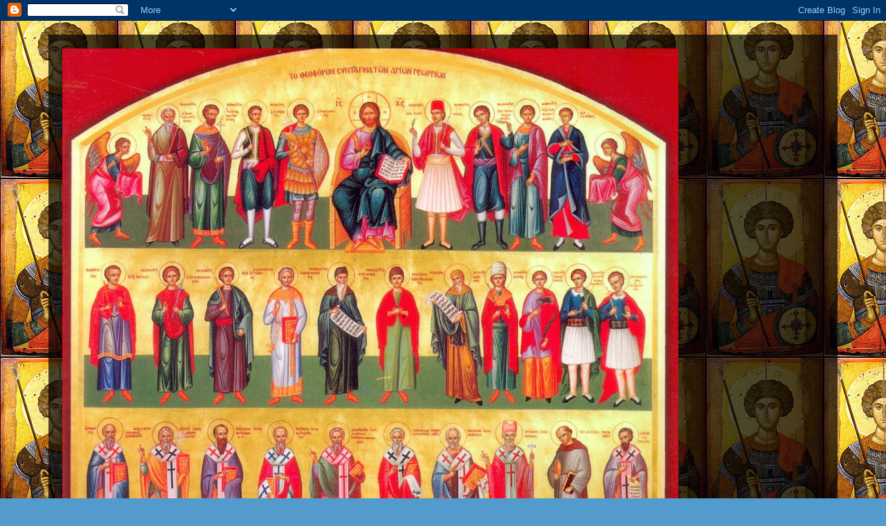

--- FILE ---
content_type: text/html; charset=UTF-8
request_url: https://agiosgeorgios57.blogspot.com/2013/11/131.html
body_size: 38144
content:
<!DOCTYPE html>
<html class='v2' dir='ltr' lang='el'>
<head>
<link href='https://www.blogger.com/static/v1/widgets/335934321-css_bundle_v2.css' rel='stylesheet' type='text/css'/>
<meta content='width=1100' name='viewport'/>
<meta content='text/html; charset=UTF-8' http-equiv='Content-Type'/>
<meta content='blogger' name='generator'/>
<link href='https://agiosgeorgios57.blogspot.com/favicon.ico' rel='icon' type='image/x-icon'/>
<link href='http://agiosgeorgios57.blogspot.com/2013/11/131.html' rel='canonical'/>
<link rel="alternate" type="application/atom+xml" title="ΑΓΙΟΣ ΓΕΩΡΓΙΟΣ - Atom" href="https://agiosgeorgios57.blogspot.com/feeds/posts/default" />
<link rel="alternate" type="application/rss+xml" title="ΑΓΙΟΣ ΓΕΩΡΓΙΟΣ - RSS" href="https://agiosgeorgios57.blogspot.com/feeds/posts/default?alt=rss" />
<link rel="service.post" type="application/atom+xml" title="ΑΓΙΟΣ ΓΕΩΡΓΙΟΣ - Atom" href="https://www.blogger.com/feeds/1368327968700655822/posts/default" />

<link rel="alternate" type="application/atom+xml" title="ΑΓΙΟΣ ΓΕΩΡΓΙΟΣ - Atom" href="https://agiosgeorgios57.blogspot.com/feeds/6142522161391787322/comments/default" />
<!--Can't find substitution for tag [blog.ieCssRetrofitLinks]-->
<link href='https://blogger.googleusercontent.com/img/b/R29vZ2xl/AVvXsEhHhmrW_meDzM9aU22rEhU2oU7ky467Emg9A8Hd3mcI7zdrZ_bDQPBwewlfTruuMVlulRecpSBcDxkDM4WLp47jhvPDtFVXEerw5kW__itmm_ebqIEIua0gpHuRp7cJ-VyOz9RqAYkSomQ/s400/SANY0033.JPG' rel='image_src'/>
<meta content='http://agiosgeorgios57.blogspot.com/2013/11/131.html' property='og:url'/>
<meta content='Η εορτή του Αγίου Γεωργίου του Χιοπολίτου στην 131 ΣΜ στο Άκτιο' property='og:title'/>
<meta content=' Με λαμπρότητα εορτάστηκε και φέτος στις 26 Νοεμβρίου στην Αεροπορική Μονάδα Διασποράς της 131 Σμηναρχίας Μάχης στο Άκτιο, η εορτή του Αγίου...' property='og:description'/>
<meta content='https://blogger.googleusercontent.com/img/b/R29vZ2xl/AVvXsEhHhmrW_meDzM9aU22rEhU2oU7ky467Emg9A8Hd3mcI7zdrZ_bDQPBwewlfTruuMVlulRecpSBcDxkDM4WLp47jhvPDtFVXEerw5kW__itmm_ebqIEIua0gpHuRp7cJ-VyOz9RqAYkSomQ/w1200-h630-p-k-no-nu/SANY0033.JPG' property='og:image'/>
<title>ΑΓΙΟΣ ΓΕΩΡΓΙΟΣ: Η εορτή του Αγίου Γεωργίου του Χιοπολίτου στην 131 ΣΜ στο Άκτιο</title>
<style type='text/css'>@font-face{font-family:'GFS Didot';font-style:normal;font-weight:400;font-display:swap;src:url(//fonts.gstatic.com/s/gfsdidot/v18/Jqzh5TybZ9vZMWFssvwSHO3HNyOWAbdA.woff2)format('woff2');unicode-range:U+1F00-1FFF;}@font-face{font-family:'GFS Didot';font-style:normal;font-weight:400;font-display:swap;src:url(//fonts.gstatic.com/s/gfsdidot/v18/Jqzh5TybZ9vZMWFssvwSE-3HNyOWAbdA.woff2)format('woff2');unicode-range:U+0370-0377,U+037A-037F,U+0384-038A,U+038C,U+038E-03A1,U+03A3-03FF;}@font-face{font-family:'GFS Didot';font-style:normal;font-weight:400;font-display:swap;src:url(//fonts.gstatic.com/s/gfsdidot/v18/Jqzh5TybZ9vZMWFssvwSH-3HNyOWAbdA.woff2)format('woff2');unicode-range:U+0102-0103,U+0110-0111,U+0128-0129,U+0168-0169,U+01A0-01A1,U+01AF-01B0,U+0300-0301,U+0303-0304,U+0308-0309,U+0323,U+0329,U+1EA0-1EF9,U+20AB;}@font-face{font-family:'GFS Didot';font-style:normal;font-weight:400;font-display:swap;src:url(//fonts.gstatic.com/s/gfsdidot/v18/Jqzh5TybZ9vZMWFssvwSEO3HNyOWAQ.woff2)format('woff2');unicode-range:U+0000-00FF,U+0131,U+0152-0153,U+02BB-02BC,U+02C6,U+02DA,U+02DC,U+0304,U+0308,U+0329,U+2000-206F,U+20AC,U+2122,U+2191,U+2193,U+2212,U+2215,U+FEFF,U+FFFD;}@font-face{font-family:'GFS Neohellenic';font-style:normal;font-weight:400;font-display:swap;src:url(//fonts.gstatic.com/s/gfsneohellenic/v27/8QIRdiDOrfiq0b7R8O1Iw9WLcY5jJqJOwaYTUv1X.woff2)format('woff2');unicode-range:U+1F00-1FFF;}@font-face{font-family:'GFS Neohellenic';font-style:normal;font-weight:400;font-display:swap;src:url(//fonts.gstatic.com/s/gfsneohellenic/v27/8QIRdiDOrfiq0b7R8O1Iw9WLcY5jKaJOwaYTUv1X.woff2)format('woff2');unicode-range:U+0370-0377,U+037A-037F,U+0384-038A,U+038C,U+038E-03A1,U+03A3-03FF;}@font-face{font-family:'GFS Neohellenic';font-style:normal;font-weight:400;font-display:swap;src:url(//fonts.gstatic.com/s/gfsneohellenic/v27/8QIRdiDOrfiq0b7R8O1Iw9WLcY5jJaJOwaYTUv1X.woff2)format('woff2');unicode-range:U+0102-0103,U+0110-0111,U+0128-0129,U+0168-0169,U+01A0-01A1,U+01AF-01B0,U+0300-0301,U+0303-0304,U+0308-0309,U+0323,U+0329,U+1EA0-1EF9,U+20AB;}@font-face{font-family:'GFS Neohellenic';font-style:normal;font-weight:400;font-display:swap;src:url(//fonts.gstatic.com/s/gfsneohellenic/v27/8QIRdiDOrfiq0b7R8O1Iw9WLcY5jKqJOwaYTUg.woff2)format('woff2');unicode-range:U+0000-00FF,U+0131,U+0152-0153,U+02BB-02BC,U+02C6,U+02DA,U+02DC,U+0304,U+0308,U+0329,U+2000-206F,U+20AC,U+2122,U+2191,U+2193,U+2212,U+2215,U+FEFF,U+FFFD;}@font-face{font-family:'GFS Neohellenic';font-style:normal;font-weight:700;font-display:swap;src:url(//fonts.gstatic.com/s/gfsneohellenic/v27/8QIUdiDOrfiq0b7R8O1Iw9WLcY5rkYdb4IQeeMde9u5V.woff2)format('woff2');unicode-range:U+1F00-1FFF;}@font-face{font-family:'GFS Neohellenic';font-style:normal;font-weight:700;font-display:swap;src:url(//fonts.gstatic.com/s/gfsneohellenic/v27/8QIUdiDOrfiq0b7R8O1Iw9WLcY5rkYdb74QeeMde9u5V.woff2)format('woff2');unicode-range:U+0370-0377,U+037A-037F,U+0384-038A,U+038C,U+038E-03A1,U+03A3-03FF;}@font-face{font-family:'GFS Neohellenic';font-style:normal;font-weight:700;font-display:swap;src:url(//fonts.gstatic.com/s/gfsneohellenic/v27/8QIUdiDOrfiq0b7R8O1Iw9WLcY5rkYdb44QeeMde9u5V.woff2)format('woff2');unicode-range:U+0102-0103,U+0110-0111,U+0128-0129,U+0168-0169,U+01A0-01A1,U+01AF-01B0,U+0300-0301,U+0303-0304,U+0308-0309,U+0323,U+0329,U+1EA0-1EF9,U+20AB;}@font-face{font-family:'GFS Neohellenic';font-style:normal;font-weight:700;font-display:swap;src:url(//fonts.gstatic.com/s/gfsneohellenic/v27/8QIUdiDOrfiq0b7R8O1Iw9WLcY5rkYdb7IQeeMde9g.woff2)format('woff2');unicode-range:U+0000-00FF,U+0131,U+0152-0153,U+02BB-02BC,U+02C6,U+02DA,U+02DC,U+0304,U+0308,U+0329,U+2000-206F,U+20AC,U+2122,U+2191,U+2193,U+2212,U+2215,U+FEFF,U+FFFD;}</style>
<style id='page-skin-1' type='text/css'><!--
/*
-----------------------------------------------
Blogger Template Style
Name:     Travel
Designer: Sookhee Lee
URL:      www.plyfly.net
----------------------------------------------- */
/* Content
----------------------------------------------- */
body {
font: normal normal 16px GFS Didot;
color: #bbbbbb;
background: #539bcd url(//4.bp.blogspot.com/-gm2IrtWUQdE/UBAp-dJwl8I/AAAAAAAACw0/-lzGmC3LiMc/s1600/170px-Icon8.jpg) repeat scroll top left;
}
html body .region-inner {
min-width: 0;
max-width: 100%;
width: auto;
}
a:link {
text-decoration:none;
color: #ff9900;
}
a:visited {
text-decoration:none;
color: #53cd85;
}
a:hover {
text-decoration:underline;
color: #ff0066;
}
.content-outer .content-cap-top {
height: 0;
background: transparent none repeat-x scroll top center;
}
.content-outer {
margin: 0 auto;
padding-top: 20px;
}
.content-inner {
background: transparent url(//blogblog.com/1kt/travel/bg_black_70.png) repeat scroll top left;
background-position: left -0;
background-color: transparent;
padding: 20px;
}
.main-inner .date-outer {
margin-bottom: 2em;
}
/* Header
----------------------------------------------- */
.header-inner .Header .titlewrapper,
.header-inner .Header .descriptionwrapper {
padding-left: 10px;
padding-right: 10px;
}
.Header h1 {
font: normal normal 60px GFS Didot;
color: #ffffff;
}
.Header h1 a {
color: #ffffff;
}
.Header .description {
color: #bbbbbb;
font-size: 130%;
}
/* Tabs
----------------------------------------------- */
.tabs-inner {
margin: 1em 0 0;
padding: 0;
}
.tabs-inner .section {
margin: 0;
}
.tabs-inner .widget ul {
padding: 0;
background: transparent url(https://resources.blogblog.com/blogblog/data/1kt/travel/bg_black_50.png) repeat scroll top center;
}
.tabs-inner .widget li {
border: none;
}
.tabs-inner .widget li a {
display: inline-block;
padding: 1em 1.5em;
color: #53cd85;
font: normal bold 16px Georgia, Utopia, 'Palatino Linotype', Palatino, serif;
}
.tabs-inner .widget li.selected a,
.tabs-inner .widget li a:hover {
position: relative;
z-index: 1;
background: #53cd85 url(https://resources.blogblog.com/blogblog/data/1kt/travel/bg_black_50.png) repeat scroll top center;
color: #ffffff;
}
/* Headings
----------------------------------------------- */
h2 {
font: normal bold 16px GFS Neohellenic;
color: #cd539a;
}
.main-inner h2.date-header {
font: normal normal 14px GFS Neohellenic;
color: #bbbbbb;
}
.footer-inner .widget h2,
.sidebar .widget h2 {
padding-bottom: .5em;
}
/* Main
----------------------------------------------- */
.main-inner {
padding: 20px 0;
}
.main-inner .column-center-inner {
padding: 10px 0;
}
.main-inner .column-center-inner .section {
margin: 0 10px;
}
.main-inner .column-right-inner {
margin-left: 20px;
}
.main-inner .fauxcolumn-right-outer .fauxcolumn-inner {
margin-left: 20px;
background: transparent url(https://resources.blogblog.com/blogblog/data/1kt/travel/bg_black_50.png) repeat scroll top left;
}
.main-inner .column-left-inner {
margin-right: 20px;
}
.main-inner .fauxcolumn-left-outer .fauxcolumn-inner {
margin-right: 20px;
background: transparent url(https://resources.blogblog.com/blogblog/data/1kt/travel/bg_black_50.png) repeat scroll top left;
}
.main-inner .column-left-inner,
.main-inner .column-right-inner {
padding: 15px 0;
}
/* Posts
----------------------------------------------- */
h3.post-title {
margin-top: 20px;
}
h3.post-title a {
font: normal bold 42px GFS Neohellenic;
color: #16cd61;
}
h3.post-title a:hover {
text-decoration: underline;
}
.main-inner .column-center-outer {
background: transparent none repeat scroll top left;
_background-image: none;
}
.post-body {
line-height: 1.4;
position: relative;
}
.post-header {
margin: 0 0 1em;
line-height: 1.6;
}
.post-footer {
margin: .5em 0;
line-height: 1.6;
}
#blog-pager {
font-size: 140%;
}
#comments {
background: transparent url(//blogblog.com/1kt/travel/bg_black_50.png) repeat scroll top center;
padding: 15px;
}
#comments .comment-author {
padding-top: 1.5em;
}
#comments h4,
#comments .comment-author a,
#comments .comment-timestamp a {
color: #16cd61;
}
#comments .comment-author:first-child {
padding-top: 0;
border-top: none;
}
.avatar-image-container {
margin: .2em 0 0;
}
/* Comments
----------------------------------------------- */
#comments a {
color: #16cd61;
}
.comments .comments-content .icon.blog-author {
background-repeat: no-repeat;
background-image: url([data-uri]);
}
.comments .comments-content .loadmore a {
border-top: 1px solid #16cd61;
border-bottom: 1px solid #16cd61;
}
.comments .comment-thread.inline-thread {
background: transparent;
}
.comments .continue {
border-top: 2px solid #16cd61;
}
/* Widgets
----------------------------------------------- */
.sidebar .widget {
border-bottom: 2px solid #ff9900;
padding-bottom: 10px;
margin: 10px 0;
}
.sidebar .widget:first-child {
margin-top: 0;
}
.sidebar .widget:last-child {
border-bottom: none;
margin-bottom: 0;
padding-bottom: 0;
}
.footer-inner .widget,
.sidebar .widget {
font: normal normal 16px 'Times New Roman', Times, FreeSerif, serif;
color: #bbbbbb;
}
.sidebar .widget a:link {
color: #ff9900;
text-decoration: none;
}
.sidebar .widget a:visited {
color: #53cd85;
}
.sidebar .widget a:hover {
color: #ff9900;
text-decoration: underline;
}
.footer-inner .widget a:link {
color: #ff9900;
text-decoration: none;
}
.footer-inner .widget a:visited {
color: #53cd85;
}
.footer-inner .widget a:hover {
color: #ff9900;
text-decoration: underline;
}
.widget .zippy {
color: #ffffff;
}
.footer-inner {
background: transparent none repeat scroll top center;
}
/* Mobile
----------------------------------------------- */
body.mobile  {
background-size: 100% auto;
}
body.mobile .AdSense {
margin: 0 -10px;
}
.mobile .body-fauxcolumn-outer {
background: transparent none repeat scroll top left;
}
.mobile .footer-inner .widget a:link {
color: #ff9900;
text-decoration: none;
}
.mobile .footer-inner .widget a:visited {
color: #53cd85;
}
.mobile-post-outer a {
color: #16cd61;
}
.mobile-link-button {
background-color: #ff9900;
}
.mobile-link-button a:link, .mobile-link-button a:visited {
color: #ffffff;
}
.mobile-index-contents {
color: #bbbbbb;
}
.mobile .tabs-inner .PageList .widget-content {
background: #53cd85 url(https://resources.blogblog.com/blogblog/data/1kt/travel/bg_black_50.png) repeat scroll top center;
color: #ffffff;
}
.mobile .tabs-inner .PageList .widget-content .pagelist-arrow {
border-left: 1px solid #ffffff;
}

--></style>
<style id='template-skin-1' type='text/css'><!--
body {
min-width: 1140px;
}
.content-outer, .content-fauxcolumn-outer, .region-inner {
min-width: 1140px;
max-width: 1140px;
_width: 1140px;
}
.main-inner .columns {
padding-left: 190px;
padding-right: 170px;
}
.main-inner .fauxcolumn-center-outer {
left: 190px;
right: 170px;
/* IE6 does not respect left and right together */
_width: expression(this.parentNode.offsetWidth -
parseInt("190px") -
parseInt("170px") + 'px');
}
.main-inner .fauxcolumn-left-outer {
width: 190px;
}
.main-inner .fauxcolumn-right-outer {
width: 170px;
}
.main-inner .column-left-outer {
width: 190px;
right: 100%;
margin-left: -190px;
}
.main-inner .column-right-outer {
width: 170px;
margin-right: -170px;
}
#layout {
min-width: 0;
}
#layout .content-outer {
min-width: 0;
width: 800px;
}
#layout .region-inner {
min-width: 0;
width: auto;
}
body#layout div.add_widget {
padding: 8px;
}
body#layout div.add_widget a {
margin-left: 32px;
}
--></style>
<style>
    body {background-image:url(\/\/4.bp.blogspot.com\/-gm2IrtWUQdE\/UBAp-dJwl8I\/AAAAAAAACw0\/-lzGmC3LiMc\/s1600\/170px-Icon8.jpg);}
    
@media (max-width: 200px) { body {background-image:url(\/\/4.bp.blogspot.com\/-gm2IrtWUQdE\/UBAp-dJwl8I\/AAAAAAAACw0\/-lzGmC3LiMc\/w200\/170px-Icon8.jpg);}}
@media (max-width: 400px) and (min-width: 201px) { body {background-image:url(\/\/4.bp.blogspot.com\/-gm2IrtWUQdE\/UBAp-dJwl8I\/AAAAAAAACw0\/-lzGmC3LiMc\/w400\/170px-Icon8.jpg);}}
@media (max-width: 800px) and (min-width: 401px) { body {background-image:url(\/\/4.bp.blogspot.com\/-gm2IrtWUQdE\/UBAp-dJwl8I\/AAAAAAAACw0\/-lzGmC3LiMc\/w800\/170px-Icon8.jpg);}}
@media (max-width: 1200px) and (min-width: 801px) { body {background-image:url(\/\/4.bp.blogspot.com\/-gm2IrtWUQdE\/UBAp-dJwl8I\/AAAAAAAACw0\/-lzGmC3LiMc\/w1200\/170px-Icon8.jpg);}}
/* Last tag covers anything over one higher than the previous max-size cap. */
@media (min-width: 1201px) { body {background-image:url(\/\/4.bp.blogspot.com\/-gm2IrtWUQdE\/UBAp-dJwl8I\/AAAAAAAACw0\/-lzGmC3LiMc\/w1600\/170px-Icon8.jpg);}}
  </style>
<link href='https://www.blogger.com/dyn-css/authorization.css?targetBlogID=1368327968700655822&amp;zx=0f723bdb-c8fd-4c30-a279-c6932377e15e' media='none' onload='if(media!=&#39;all&#39;)media=&#39;all&#39;' rel='stylesheet'/><noscript><link href='https://www.blogger.com/dyn-css/authorization.css?targetBlogID=1368327968700655822&amp;zx=0f723bdb-c8fd-4c30-a279-c6932377e15e' rel='stylesheet'/></noscript>
<meta name='google-adsense-platform-account' content='ca-host-pub-1556223355139109'/>
<meta name='google-adsense-platform-domain' content='blogspot.com'/>

</head>
<body class='loading variant-studio'>
<div class='navbar section' id='navbar' name='Navbar'><div class='widget Navbar' data-version='1' id='Navbar1'><script type="text/javascript">
    function setAttributeOnload(object, attribute, val) {
      if(window.addEventListener) {
        window.addEventListener('load',
          function(){ object[attribute] = val; }, false);
      } else {
        window.attachEvent('onload', function(){ object[attribute] = val; });
      }
    }
  </script>
<div id="navbar-iframe-container"></div>
<script type="text/javascript" src="https://apis.google.com/js/platform.js"></script>
<script type="text/javascript">
      gapi.load("gapi.iframes:gapi.iframes.style.bubble", function() {
        if (gapi.iframes && gapi.iframes.getContext) {
          gapi.iframes.getContext().openChild({
              url: 'https://www.blogger.com/navbar/1368327968700655822?po\x3d6142522161391787322\x26origin\x3dhttps://agiosgeorgios57.blogspot.com',
              where: document.getElementById("navbar-iframe-container"),
              id: "navbar-iframe"
          });
        }
      });
    </script><script type="text/javascript">
(function() {
var script = document.createElement('script');
script.type = 'text/javascript';
script.src = '//pagead2.googlesyndication.com/pagead/js/google_top_exp.js';
var head = document.getElementsByTagName('head')[0];
if (head) {
head.appendChild(script);
}})();
</script>
</div></div>
<div class='body-fauxcolumns'>
<div class='fauxcolumn-outer body-fauxcolumn-outer'>
<div class='cap-top'>
<div class='cap-left'></div>
<div class='cap-right'></div>
</div>
<div class='fauxborder-left'>
<div class='fauxborder-right'></div>
<div class='fauxcolumn-inner'>
</div>
</div>
<div class='cap-bottom'>
<div class='cap-left'></div>
<div class='cap-right'></div>
</div>
</div>
</div>
<div class='content'>
<div class='content-fauxcolumns'>
<div class='fauxcolumn-outer content-fauxcolumn-outer'>
<div class='cap-top'>
<div class='cap-left'></div>
<div class='cap-right'></div>
</div>
<div class='fauxborder-left'>
<div class='fauxborder-right'></div>
<div class='fauxcolumn-inner'>
</div>
</div>
<div class='cap-bottom'>
<div class='cap-left'></div>
<div class='cap-right'></div>
</div>
</div>
</div>
<div class='content-outer'>
<div class='content-cap-top cap-top'>
<div class='cap-left'></div>
<div class='cap-right'></div>
</div>
<div class='fauxborder-left content-fauxborder-left'>
<div class='fauxborder-right content-fauxborder-right'></div>
<div class='content-inner'>
<header>
<div class='header-outer'>
<div class='header-cap-top cap-top'>
<div class='cap-left'></div>
<div class='cap-right'></div>
</div>
<div class='fauxborder-left header-fauxborder-left'>
<div class='fauxborder-right header-fauxborder-right'></div>
<div class='region-inner header-inner'>
<div class='header section' id='header' name='Κεφαλίδα'><div class='widget Header' data-version='1' id='Header1'>
<div id='header-inner'>
<a href='https://agiosgeorgios57.blogspot.com/' style='display: block'>
<img alt='ΑΓΙΟΣ ΓΕΩΡΓΙΟΣ' height='1011px; ' id='Header1_headerimg' src='https://blogger.googleusercontent.com/img/b/R29vZ2xl/AVvXsEiQVxZkHrExTYgEawBdQEcm-FY7JcqAC-SKd_iWkeyUo-g9PNtZRE5LVGZ_PPLQFAsN4z5RamBbHkJInT0lbwmEw38p0CjorN4FAik61iBAKysV2yzmUYvMa-40Tb2CI9TTt-6_zENMv5VP/s1600/ag+ge0001.jpg' style='display: block' width='890px; '/>
</a>
<div class='descriptionwrapper'>
<p class='description'><span>Ένα ιστολόγιο αφιερωμένο στους 57 αη-Γιώργηδες της Ορθόδοξης Εκκλησίας</span></p>
</div>
</div>
</div></div>
</div>
</div>
<div class='header-cap-bottom cap-bottom'>
<div class='cap-left'></div>
<div class='cap-right'></div>
</div>
</div>
</header>
<div class='tabs-outer'>
<div class='tabs-cap-top cap-top'>
<div class='cap-left'></div>
<div class='cap-right'></div>
</div>
<div class='fauxborder-left tabs-fauxborder-left'>
<div class='fauxborder-right tabs-fauxborder-right'></div>
<div class='region-inner tabs-inner'>
<div class='tabs no-items section' id='crosscol' name='Σε όλες τις στήλες'></div>
<div class='tabs no-items section' id='crosscol-overflow' name='Cross-Column 2'></div>
</div>
</div>
<div class='tabs-cap-bottom cap-bottom'>
<div class='cap-left'></div>
<div class='cap-right'></div>
</div>
</div>
<div class='main-outer'>
<div class='main-cap-top cap-top'>
<div class='cap-left'></div>
<div class='cap-right'></div>
</div>
<div class='fauxborder-left main-fauxborder-left'>
<div class='fauxborder-right main-fauxborder-right'></div>
<div class='region-inner main-inner'>
<div class='columns fauxcolumns'>
<div class='fauxcolumn-outer fauxcolumn-center-outer'>
<div class='cap-top'>
<div class='cap-left'></div>
<div class='cap-right'></div>
</div>
<div class='fauxborder-left'>
<div class='fauxborder-right'></div>
<div class='fauxcolumn-inner'>
</div>
</div>
<div class='cap-bottom'>
<div class='cap-left'></div>
<div class='cap-right'></div>
</div>
</div>
<div class='fauxcolumn-outer fauxcolumn-left-outer'>
<div class='cap-top'>
<div class='cap-left'></div>
<div class='cap-right'></div>
</div>
<div class='fauxborder-left'>
<div class='fauxborder-right'></div>
<div class='fauxcolumn-inner'>
</div>
</div>
<div class='cap-bottom'>
<div class='cap-left'></div>
<div class='cap-right'></div>
</div>
</div>
<div class='fauxcolumn-outer fauxcolumn-right-outer'>
<div class='cap-top'>
<div class='cap-left'></div>
<div class='cap-right'></div>
</div>
<div class='fauxborder-left'>
<div class='fauxborder-right'></div>
<div class='fauxcolumn-inner'>
</div>
</div>
<div class='cap-bottom'>
<div class='cap-left'></div>
<div class='cap-right'></div>
</div>
</div>
<!-- corrects IE6 width calculation -->
<div class='columns-inner'>
<div class='column-center-outer'>
<div class='column-center-inner'>
<div class='main section' id='main' name='Κύριος'><div class='widget Blog' data-version='1' id='Blog1'>
<div class='blog-posts hfeed'>

          <div class="date-outer">
        
<h2 class='date-header'><span>Τετάρτη 27 Νοεμβρίου 2013</span></h2>

          <div class="date-posts">
        
<div class='post-outer'>
<div class='post hentry uncustomized-post-template' itemprop='blogPost' itemscope='itemscope' itemtype='http://schema.org/BlogPosting'>
<meta content='https://blogger.googleusercontent.com/img/b/R29vZ2xl/AVvXsEhHhmrW_meDzM9aU22rEhU2oU7ky467Emg9A8Hd3mcI7zdrZ_bDQPBwewlfTruuMVlulRecpSBcDxkDM4WLp47jhvPDtFVXEerw5kW__itmm_ebqIEIua0gpHuRp7cJ-VyOz9RqAYkSomQ/s400/SANY0033.JPG' itemprop='image_url'/>
<meta content='1368327968700655822' itemprop='blogId'/>
<meta content='6142522161391787322' itemprop='postId'/>
<a name='6142522161391787322'></a>
<h3 class='post-title entry-title' itemprop='name'>
Η εορτή του Αγίου Γεωργίου του Χιοπολίτου στην 131 ΣΜ στο Άκτιο
</h3>
<div class='post-header'>
<div class='post-header-line-1'></div>
</div>
<div class='post-body entry-content' id='post-body-6142522161391787322' itemprop='description articleBody'>
<div dir="ltr" style="text-align: left;" trbidi="on">
<span style="color: #cc0000; font-family: Verdana, sans-serif;"><b style="background-color: #ffe599;"><span style="line-height: 20px;">Με λαμπρότητα εορτάστηκε και φέτος στις 26 Νοεμβρίου στην Αεροπορική Μονάδα Διασποράς της 131 Σμηναρχίας Μάχης στο Άκτιο, η εορτή του Αγίου Γεωργίου του Χιοπολίτου, όπου εόρτασε ο ομώνυμος Ιερός Ναός της Μονάδος.&nbsp;</span><br style="line-height: 20px;" /><span style="line-height: 20px;">Στην πανήγυρη χοροστάτησε &#8211; όπως κάθε χρόνο -&nbsp;&nbsp;ο Σεβασμιώτατος Μητροπολίτης Αιτωλίας και Ακαρνανίας κ.ΚΟΣΜΑΣ.</span><br style="line-height: 20px;" /><span style="line-height: 20px;"></span></b></span><br />
<div class="MsoNormal" style="line-height: 20px;">
<span style="color: #cc0000; font-family: Verdana, sans-serif;"><b style="background-color: #ffe599;">Τον Σεβασμιώτατο υποδέχθηκε ο Διοικητής της 131ΣΜ Ακτίου, Σμχος κ. Νικόλαος Βέκιος. Στον εορτασμό συμμετείχαν Αξιωματικοί, Υπαξιωματικοί, Σμηνίτες καθώς και διοικητικό και πολιτικό προσωπικό της Μονάδος.</b></span></div>
<div class="MsoNormal" style="line-height: 20px;">
<span style="color: #cc0000; font-family: Verdana, sans-serif;"><b style="background-color: #ffe599;">&nbsp;Ο Σεβασμιώτατος στο κήρυγμα του αναφέρθηκε στην συγκινητική περιγραφή της ζωής και του μαρτυρίου του Αγ. Γεωργίου του Χιοπολίτου και υπογράμμισε: &#171; Ο Άγιος Γεώργιος νέος, με χαρίσματα και προοπτική μιας επιτυχημένης κοσμικής ζωής, όταν οι Τούρκοι του ζήτησαν να αρνηθεί τον Χριστό και να του χαρίσουν όλες τις χαρές του κόσμου αυτού, προτίμησε τα πολυώδυνα μαρτύρια και τον φρικιαστικό θάνατο για να μην μολύνει σώμα και ψυχή.Γνώριζε ότι το σώμα είναι &#171;ναός Αγίου Πνεύματος&#187;, είναι &#171;μέλος Χριστού&#187;, πίστευε ότι πάντοτε έπρεπε να το διατηρήσει καθαρό και άγιο και αρνήθηκε τις προτεινόμενες ψευτοηδονές.</b></span></div>
<div class="MsoNormal" style="line-height: 20px;">
<span style="color: #cc0000; font-family: Verdana, sans-serif;"><b style="background-color: #ffe599;">Ο Άγιος καλεί και μας να διατηρήσουμε την καθαρότητα του σώματος, να το αγιάζουμε ζώντας μέσα στην ζωή της Εκκλησίας μας με τα Άγια Μυστήρια, για να γίνουμε άξιοι της σωτηρίας. Και κατέληξε λέγοντας ότι ιδιαιτέρως πρέπει να προσέξουμε αυτόν τον αγώνα σήμερα, στην φιλήδονο και φιλόσαρκη εποχή μας.</b></span></div>
<span style="color: #cc0000; font-family: Verdana, sans-serif;"><b style="background-color: #ffe599;"><span style="line-height: 20px;"></span><span style="line-height: 20px;"></span><span style="line-height: 20px;"></span><span style="line-height: 20px;">Στο τέλος της Θειας Λειτουργίας τελέσθηκε η καθιερωμένη Αρτοκλασία&nbsp;&nbsp;ενώ ο Σεβασμιώτατος ευχαρίστησε τον Διοικητή και τους Αξιωματικούς, τους Σμηνίτες και όλο το διοικητικό και πολιτικό προσωπικό της Μονάδος, για την προσφορά τους στην Πολεμική μας Αεροπορία.&nbsp;</span></b></span><br />
<div class="separator" style="clear: both; line-height: 20px; text-align: center;">
<a href="https://blogger.googleusercontent.com/img/b/R29vZ2xl/AVvXsEhHhmrW_meDzM9aU22rEhU2oU7ky467Emg9A8Hd3mcI7zdrZ_bDQPBwewlfTruuMVlulRecpSBcDxkDM4WLp47jhvPDtFVXEerw5kW__itmm_ebqIEIua0gpHuRp7cJ-VyOz9RqAYkSomQ/s1600/SANY0033.JPG" imageanchor="1" style="margin-left: 1em; margin-right: 1em; outline: none;"><span style="color: #cc0000; font-family: Verdana, sans-serif;"><b style="background-color: #ffe599;"><img border="0" height="300" src="https://blogger.googleusercontent.com/img/b/R29vZ2xl/AVvXsEhHhmrW_meDzM9aU22rEhU2oU7ky467Emg9A8Hd3mcI7zdrZ_bDQPBwewlfTruuMVlulRecpSBcDxkDM4WLp47jhvPDtFVXEerw5kW__itmm_ebqIEIua0gpHuRp7cJ-VyOz9RqAYkSomQ/s400/SANY0033.JPG" style="border: none; padding: 0px;" width="400" /></b></span></a></div>
<span style="color: #cc0000; font-family: Verdana, sans-serif;"><b style="background-color: #ffe599;"><br style="line-height: 20px;" /></b></span>
<div class="separator" style="clear: both; line-height: 20px; text-align: center;">
<a href="https://blogger.googleusercontent.com/img/b/R29vZ2xl/AVvXsEjOFSC8oADvHAVCCaK3vVX1yJ4hWJPAf9kQQHJziy-zUHMF7FX4GEnkMRia-H4HnUAvk1-e7TVNAZlbhmaw-9fbywgfA3ZKFjfZ1dl4cYdUfuhq3NyaWFcBIxovn6iQqQjG_bZ_ls9hkLI/s1600/SANY0037.JPG" imageanchor="1" style="margin-left: 1em; margin-right: 1em; outline: none;"><span style="color: #cc0000; font-family: Verdana, sans-serif;"><b style="background-color: #ffe599;"><img border="0" height="300" src="https://blogger.googleusercontent.com/img/b/R29vZ2xl/AVvXsEjOFSC8oADvHAVCCaK3vVX1yJ4hWJPAf9kQQHJziy-zUHMF7FX4GEnkMRia-H4HnUAvk1-e7TVNAZlbhmaw-9fbywgfA3ZKFjfZ1dl4cYdUfuhq3NyaWFcBIxovn6iQqQjG_bZ_ls9hkLI/s400/SANY0037.JPG" style="border: none; padding: 0px;" width="400" /></b></span></a></div>
<span style="color: #cc0000; font-family: Verdana, sans-serif;"><b style="background-color: #ffe599;"><br style="line-height: 20px;" /></b></span>
<div class="separator" style="clear: both; line-height: 20px; text-align: center;">
<span style="color: #cc0000; font-family: Verdana, sans-serif; margin-left: 1em; margin-right: 1em; outline: none;"><b style="background-color: #ffe599;"><a href="https://blogger.googleusercontent.com/img/b/R29vZ2xl/AVvXsEgB_4fgN4KHgacjC1yy0cXULewQqgsxG68rJXQ9CsZiH9Xz7tC-H9wTWDwAd0hyMDCsL59QJiQQgTraEi6pEYGyUxpc42-EGSvKwnC15PXUvpWLz0ClMP-eiJ0U2C9vEA2LNlQdkeX_kf4/s1600/SANY0038.JPG" imageanchor="1" style="margin-left: 1em; margin-right: 1em; outline: none;"><img border="0" height="300" src="https://blogger.googleusercontent.com/img/b/R29vZ2xl/AVvXsEgB_4fgN4KHgacjC1yy0cXULewQqgsxG68rJXQ9CsZiH9Xz7tC-H9wTWDwAd0hyMDCsL59QJiQQgTraEi6pEYGyUxpc42-EGSvKwnC15PXUvpWLz0ClMP-eiJ0U2C9vEA2LNlQdkeX_kf4/s400/SANY0038.JPG" style="border: none; padding: 0px;" width="400" /></a></b></span></div>
<div class="separator" style="clear: both; line-height: 20px; text-align: center;">
<span style="color: #cc0000; font-family: Verdana, sans-serif; margin-left: 1em; margin-right: 1em; outline: none;"><br /></span></div>
<div class="separator" style="clear: both; line-height: 20px; text-align: center;">
<span style="color: #cc0000; font-family: Verdana, sans-serif; margin-left: 1em; margin-right: 1em; outline: none;"><br /></span></div>
<div class="separator" style="clear: both; line-height: 20px; text-align: center;">
<span style="color: #cc0000; font-family: Verdana, sans-serif; margin-left: 1em; margin-right: 1em; outline: none;">&nbsp;</span></div>
<div class="separator" style="clear: both; line-height: 20px; text-align: right;">
<a href="http://agiosathanasioskatounas.blogspot.gr/2013/11/131.html">πηγή</a></div>
<div class="separator" style="clear: both; line-height: 20px; text-align: center;">
<span style="color: #cc0000; font-family: Verdana, sans-serif; margin-left: 1em; margin-right: 1em; outline: none;"><br /></span></div>
<div class="separator" style="clear: both; line-height: 20px; text-align: center;">
<span style="color: #cc0000; font-family: Verdana, sans-serif; margin-left: 1em; margin-right: 1em; outline: none;"><br /></span></div>
</div>
<div style='clear: both;'></div>
</div>
<div class='post-footer'>
<div class='post-footer-line post-footer-line-1'>
<span class='post-author vcard'>
Αναρτήθηκε από
<span class='fn' itemprop='author' itemscope='itemscope' itemtype='http://schema.org/Person'>
<meta content='https://www.blogger.com/profile/17779355700652252389' itemprop='url'/>
<a class='g-profile' href='https://www.blogger.com/profile/17779355700652252389' rel='author' title='author profile'>
<span itemprop='name'>π.Γεώργιος-Προσκυνητής</span>
</a>
</span>
</span>
<span class='post-timestamp'>
στις
<meta content='http://agiosgeorgios57.blogspot.com/2013/11/131.html' itemprop='url'/>
<a class='timestamp-link' href='https://agiosgeorgios57.blogspot.com/2013/11/131.html' rel='bookmark' title='permanent link'><abbr class='published' itemprop='datePublished' title='2013-11-27T23:58:00+02:00'>23:58</abbr></a>
</span>
<span class='post-comment-link'>
</span>
<span class='post-icons'>
<span class='item-control blog-admin pid-1653662748'>
<a href='https://www.blogger.com/post-edit.g?blogID=1368327968700655822&postID=6142522161391787322&from=pencil' title='Επεξεργασία ανάρτησης'>
<img alt='' class='icon-action' height='18' src='https://resources.blogblog.com/img/icon18_edit_allbkg.gif' width='18'/>
</a>
</span>
</span>
<div class='post-share-buttons goog-inline-block'>
<a class='goog-inline-block share-button sb-email' href='https://www.blogger.com/share-post.g?blogID=1368327968700655822&postID=6142522161391787322&target=email' target='_blank' title='Αποστολή με μήνυμα ηλεκτρονικού ταχυδρομείου
'><span class='share-button-link-text'>Αποστολή με μήνυμα ηλεκτρονικού ταχυδρομείου
</span></a><a class='goog-inline-block share-button sb-blog' href='https://www.blogger.com/share-post.g?blogID=1368327968700655822&postID=6142522161391787322&target=blog' onclick='window.open(this.href, "_blank", "height=270,width=475"); return false;' target='_blank' title='BlogThis!'><span class='share-button-link-text'>BlogThis!</span></a><a class='goog-inline-block share-button sb-twitter' href='https://www.blogger.com/share-post.g?blogID=1368327968700655822&postID=6142522161391787322&target=twitter' target='_blank' title='Κοινοποίηση στο X'><span class='share-button-link-text'>Κοινοποίηση στο X</span></a><a class='goog-inline-block share-button sb-facebook' href='https://www.blogger.com/share-post.g?blogID=1368327968700655822&postID=6142522161391787322&target=facebook' onclick='window.open(this.href, "_blank", "height=430,width=640"); return false;' target='_blank' title='Μοιραστείτε το στο Facebook'><span class='share-button-link-text'>Μοιραστείτε το στο Facebook</span></a><a class='goog-inline-block share-button sb-pinterest' href='https://www.blogger.com/share-post.g?blogID=1368327968700655822&postID=6142522161391787322&target=pinterest' target='_blank' title='Κοινοποίηση στο Pinterest'><span class='share-button-link-text'>Κοινοποίηση στο Pinterest</span></a>
</div>
</div>
<div class='post-footer-line post-footer-line-2'>
<span class='post-labels'>
Ετικέτες
<a href='https://agiosgeorgios57.blogspot.com/search/label/%CE%86%CE%B3%CE%B9%CE%BF%CF%82%20%CE%93%CE%B5%CF%8E%CF%81%CE%B3%CE%B9%CE%BF%CF%82%20%CE%A7%CE%B9%CE%BF%CF%80%CE%BF%CE%BB%CE%AF%CF%84%CE%B7%CF%82' rel='tag'>Άγιος Γεώργιος Χιοπολίτης</a>,
<a href='https://agiosgeorgios57.blogspot.com/search/label/%CE%B5%CE%BF%CF%81%CF%84%CE%B1%CF%83%CE%BC%CE%BF%CE%AF' rel='tag'>εορτασμοί</a>
</span>
</div>
<div class='post-footer-line post-footer-line-3'>
<span class='post-location'>
</span>
</div>
</div>
</div>
<div class='comments' id='comments'>
<a name='comments'></a>
<h4>Δεν υπάρχουν σχόλια:</h4>
<div id='Blog1_comments-block-wrapper'>
<dl class='avatar-comment-indent' id='comments-block'>
</dl>
</div>
<p class='comment-footer'>
<div class='comment-form'>
<a name='comment-form'></a>
<h4 id='comment-post-message'>Δημοσίευση σχολίου</h4>
<p>
</p>
<a href='https://www.blogger.com/comment/frame/1368327968700655822?po=6142522161391787322&hl=el&saa=85391&origin=https://agiosgeorgios57.blogspot.com' id='comment-editor-src'></a>
<iframe allowtransparency='true' class='blogger-iframe-colorize blogger-comment-from-post' frameborder='0' height='410px' id='comment-editor' name='comment-editor' src='' width='100%'></iframe>
<script src='https://www.blogger.com/static/v1/jsbin/2830521187-comment_from_post_iframe.js' type='text/javascript'></script>
<script type='text/javascript'>
      BLOG_CMT_createIframe('https://www.blogger.com/rpc_relay.html');
    </script>
</div>
</p>
</div>
</div>

        </div></div>
      
</div>
<div class='blog-pager' id='blog-pager'>
<span id='blog-pager-newer-link'>
<a class='blog-pager-newer-link' href='https://agiosgeorgios57.blogspot.com/2013/12/blog-post.html' id='Blog1_blog-pager-newer-link' title='Νεότερη ανάρτηση'>Νεότερη ανάρτηση</a>
</span>
<span id='blog-pager-older-link'>
<a class='blog-pager-older-link' href='https://agiosgeorgios57.blogspot.com/2013/11/blog-post_23.html' id='Blog1_blog-pager-older-link' title='Παλαιότερη Ανάρτηση'>Παλαιότερη Ανάρτηση</a>
</span>
<a class='home-link' href='https://agiosgeorgios57.blogspot.com/'>Αρχική σελίδα</a>
</div>
<div class='clear'></div>
<div class='post-feeds'>
<div class='feed-links'>
Εγγραφή σε:
<a class='feed-link' href='https://agiosgeorgios57.blogspot.com/feeds/6142522161391787322/comments/default' target='_blank' type='application/atom+xml'>Σχόλια ανάρτησης (Atom)</a>
</div>
</div>
</div></div>
</div>
</div>
<div class='column-left-outer'>
<div class='column-left-inner'>
<aside>
<div class='sidebar section' id='sidebar-left-1'><div class='widget HTML' data-version='1' id='HTML3'>
<div class='widget-content'>
<script id="_wau7e4">var _wau = _wau || [];
_wau.push(["tab", "9voy98vze8uc", "7e4", "left-upper"]);
(function() {var s=document.createElement("script"); s.async=true;
s.src="http://widgets.amung.us/tab.js";
document.getElementsByTagName("head")[0].appendChild(s);
})();</script>
</div>
<div class='clear'></div>
</div><div class='widget Profile' data-version='1' id='Profile1'>
<h2>Συνεργάτες</h2>
<div class='widget-content'>
<ul>
<li><a class='profile-name-link g-profile' href='https://www.blogger.com/profile/07693762153107376221' style='background-image: url(//www.blogger.com/img/logo-16.png);'>ΠΕΡΑ ΑΠΟ ΤΟ ΑΤΟΜΟ</a></li>
<li><a class='profile-name-link g-profile' href='https://www.blogger.com/profile/17779355700652252389' style='background-image: url(//www.blogger.com/img/logo-16.png);'>π.Γεώργιος-Προσκυνητής</a></li>
</ul>
<div class='clear'></div>
</div>
</div><div class='widget Followers' data-version='1' id='Followers1'>
<h2 class='title'>Αναγνώστες</h2>
<div class='widget-content'>
<div id='Followers1-wrapper'>
<div style='margin-right:2px;'>
<div><script type="text/javascript" src="https://apis.google.com/js/platform.js"></script>
<div id="followers-iframe-container"></div>
<script type="text/javascript">
    window.followersIframe = null;
    function followersIframeOpen(url) {
      gapi.load("gapi.iframes", function() {
        if (gapi.iframes && gapi.iframes.getContext) {
          window.followersIframe = gapi.iframes.getContext().openChild({
            url: url,
            where: document.getElementById("followers-iframe-container"),
            messageHandlersFilter: gapi.iframes.CROSS_ORIGIN_IFRAMES_FILTER,
            messageHandlers: {
              '_ready': function(obj) {
                window.followersIframe.getIframeEl().height = obj.height;
              },
              'reset': function() {
                window.followersIframe.close();
                followersIframeOpen("https://www.blogger.com/followers/frame/1368327968700655822?colors\x3dCgt0cmFuc3BhcmVudBILdHJhbnNwYXJlbnQaByNiYmJiYmIiByNmZjk5MDAqC3RyYW5zcGFyZW50MgcjY2Q1MzlhOgcjYmJiYmJiQgcjZmY5OTAwSgcjZmZmZmZmUgcjZmY5OTAwWgt0cmFuc3BhcmVudA%3D%3D\x26pageSize\x3d21\x26hl\x3del\x26origin\x3dhttps://agiosgeorgios57.blogspot.com");
              },
              'open': function(url) {
                window.followersIframe.close();
                followersIframeOpen(url);
              }
            }
          });
        }
      });
    }
    followersIframeOpen("https://www.blogger.com/followers/frame/1368327968700655822?colors\x3dCgt0cmFuc3BhcmVudBILdHJhbnNwYXJlbnQaByNiYmJiYmIiByNmZjk5MDAqC3RyYW5zcGFyZW50MgcjY2Q1MzlhOgcjYmJiYmJiQgcjZmY5OTAwSgcjZmZmZmZmUgcjZmY5OTAwWgt0cmFuc3BhcmVudA%3D%3D\x26pageSize\x3d21\x26hl\x3del\x26origin\x3dhttps://agiosgeorgios57.blogspot.com");
  </script></div>
</div>
</div>
<div class='clear'></div>
</div>
</div><div class='widget HTML' data-version='1' id='HTML1'>
<div class='widget-content'>
<a href="http://flgc.info/MKF7FE"><img src="https://lh3.googleusercontent.com/blogger_img_proxy/[base64]s0-d" alt="free counters" border="0"></a>
</div>
<div class='clear'></div>
</div><div class='widget BlogList' data-version='1' id='BlogList1'>
<h2 class='title'>Η λίστα ιστολογίων μου</h2>
<div class='widget-content'>
<div class='blog-list-container' id='BlogList1_container'>
<ul id='BlogList1_blogs'>
<li style='display: block;'>
<div class='blog-icon'>
<img data-lateloadsrc='https://lh3.googleusercontent.com/blogger_img_proxy/AEn0k_sE8jPPrMsKKv_aGJ4O4dN_dNkZa0sq2fVpBMzua9LvoVvWEOgQ7Vi-NY90RzSppfVO9IKQkOCY67Im3FHIZ3Ek0PyF3PwgyPj2-79jXDo=s16-w16-h16' height='16' width='16'/>
</div>
<div class='blog-content'>
<div class='blog-title'>
<a href='http://proskynitis.blogspot.com/' target='_blank'>
Προσκυνητής</a>
</div>
<div class='item-content'>
<div class='item-thumbnail'>
<a href='http://proskynitis.blogspot.com/' target='_blank'>
<img alt='' border='0' height='72' src='https://blogger.googleusercontent.com/img/b/R29vZ2xl/AVvXsEg6BeWvT5eMjAY5OsRKGdJuwWCAmEAlK50vUgFn0vLspfULFlLa7EfEWbNVCj6OLPQ0NRvX3qFpGfqBikXp5Im5n4DOjGuvWLKKjaJxrnFIWoiH9eezJYY1TkhS1xBPFUqTs7_qrsS4cLFsIO9PfQyHASg51XZ8nbU74J-lI3jbi0ESdQJcUz-vfMT0csc/s72-w280-h400-c/615506889_25521021940873230_4520639109054925113_n.jpg' width='72'/>
</a>
</div>
<span class='item-title'>
<a href='http://proskynitis.blogspot.com/2026/01/blog-post_19.html' target='_blank'>
Όσο ο κόσμος θα κυνηγάει τα παιδιά του Θεού, τόσο Εκείνος θα γεμίζει με 
αγίους τον ουρανό...
</a>
</span>
</div>
</div>
<div style='clear: both;'></div>
</li>
<li style='display: block;'>
<div class='blog-icon'>
<img data-lateloadsrc='https://lh3.googleusercontent.com/blogger_img_proxy/AEn0k_vC9azIT1fZWhdnSPKfJGlH7QLcRWJOAAUgGUMPmNSD3n7zh4dE3x8EAsvrwYY-MYClAbSAy7XqQUWU2296MKoeoXNRRrqg9PYaMIRy=s16-w16-h16' height='16' width='16'/>
</div>
<div class='blog-content'>
<div class='blog-title'>
<a href='https://vardavas.blogspot.com/' target='_blank'>
ΠΕΡΑ ΑΠΟ ΤΟ ΑΤΟΜΟ</a>
</div>
<div class='item-content'>
<div class='item-thumbnail'>
<a href='https://vardavas.blogspot.com/' target='_blank'>
<img alt='' border='0' height='72' src='https://blogger.googleusercontent.com/img/b/R29vZ2xl/AVvXsEjPYBwdOHLVPyNlb00uEAq94a1GxrKIGjbUPKJ9wFRY1y4pxMxFuIA4mXJ7KOTENAmiaJRtXYbEtTo0irF27EBmCq0T6A5ekPUOsgho1Tu1YGT6vhZza_HLybbuIhYpys5Sd92IpVJ_UcONitXqwhqMfkaf19KCqR4vbwsE9LutaTuvJ3-JPUxwQpOVMHKi/s72-w480-h640-c/616010403_25756072414025524_6194158600451899000_n.jpg' width='72'/>
</a>
</div>
<span class='item-title'>
<a href='https://vardavas.blogspot.com/2026/01/blog-post_17.html' target='_blank'>
Θεολογία και παροντισμός
</a>
</span>
</div>
</div>
<div style='clear: both;'></div>
</li>
<li style='display: block;'>
<div class='blog-icon'>
<img data-lateloadsrc='https://lh3.googleusercontent.com/blogger_img_proxy/AEn0k_sPUENI8Hh5t5pCOWFRJvLFFmBnOe0p8QTsdZOOd1r0rf6ivuBlfjSvz7Zc4BXkPR2oCL0COiH4bIxj976OCk8_7mWGkzs08YYszC7cMPk7c74=s16-w16-h16' height='16' width='16'/>
</div>
<div class='blog-content'>
<div class='blog-title'>
<a href='http://aggeorgebasson.blogspot.com/' target='_blank'>
ΙΕΡΑ ΠΑΤΡΙΑΡΧΙΚΗ και ΣΤΑΥΡΟΠΗΓΙΑΚΗ ΜΟΝΗ ΑΓ.ΓΕΩΡΓΙΟΥ ΒΑΣΣΩΝ ΚΑΡΠΑΘΟΥ</a>
</div>
<div class='item-content'>
<div class='item-thumbnail'>
<a href='http://aggeorgebasson.blogspot.com/' target='_blank'>
<img alt='' border='0' height='72' src='https://blogger.googleusercontent.com/img/b/R29vZ2xl/AVvXsEhgCx230_PVyq3yK9pmgY2vCJ5aV66Hn-pYxv4H0MVLLDk9_y6L89daOGQg-SjnZ22ROyC4Xt6F_6Vsrq6Kk7G83JJhdWbwpfs85BovPtdZKZ_lzrQFgTYWAgp-C5cjo3pB81J_NYjC9UN75f19Eo5Wg_OdLyrLPjujO8bCYt5XZN9ZwmvGnhmSzqwj3mo/s72-w452-h640-c/%CE%A0%CF%81%CF%8C%CE%B3%CF%81%CE%B1%CE%BC%CE%BC%CE%B1%20%CE%A0%CE%B1%CF%81%CE%B1%CE%BA%CE%BB%CE%AE%CF%83%CE%B5%CF%89%CE%BD%202026_001.jpg' width='72'/>
</a>
</div>
<span class='item-title'>
<a href='http://aggeorgebasson.blogspot.com/2026/01/2026.html' target='_blank'>
Πρόγραμμα ἀκολουθιῶν Ἰανουαρίου 2026
</a>
</span>
</div>
</div>
<div style='clear: both;'></div>
</li>
<li style='display: block;'>
<div class='blog-icon'>
<img data-lateloadsrc='https://lh3.googleusercontent.com/blogger_img_proxy/AEn0k_uU7Vi5J6B_TsF57GlWAdb3EC56ngPogYRmBTWDO6Mi-PFGeipnfXMJj8H7ssGbGlTbfRoRex_cFVSYpJ2TKhDKLm3VeaLLgvCFdRTXpdcF=s16-w16-h16' height='16' width='16'/>
</div>
<div class='blog-content'>
<div class='blog-title'>
<a href='http://redskywarning.blogspot.com/' target='_blank'>
Κόκκινος Ουρανός</a>
</div>
<div class='item-content'>
<div class='item-thumbnail'>
<a href='http://redskywarning.blogspot.com/' target='_blank'>
<img alt='' border='0' height='72' src='https://blogger.googleusercontent.com/img/b/R29vZ2xl/AVvXsEhAHOUkg_krcQSfu75LI8a6t-S3gpa1-R4odypmPwey06vmWhOB4oeMqPIfvJe-IhUUG8Kv_wvJoHKzlW61R7tACPBzzj_HLHu9pNPDITx9N4r1wVodZLUKWSTHQTW1wKA4PAdLN8AymI0ShyHXRqQCdOHQAwpoRAHloEOQhiH3EVhb3xDAHCGCl8x_fDNi/s72-w417-h279-c/AI-and-the-Beast.jpg' width='72'/>
</a>
</div>
<span class='item-title'>
<a href='http://redskywarning.blogspot.com/2025/12/blog-post.html' target='_blank'>
ΗΠΑ: Δυστοπικά εργαλεία επιτήρησης Τεχνητής Νοημοσύνης για να παρακολουθούν 
τους πολίτες
</a>
</span>
</div>
</div>
<div style='clear: both;'></div>
</li>
<li style='display: block;'>
<div class='blog-icon'>
<img data-lateloadsrc='https://lh3.googleusercontent.com/blogger_img_proxy/AEn0k_tvZyBB_bSSuDyfDZfrGC9i28PruKktpW0u3onSScFagRx5XP5dTcE9byi5-xv3Qit0usg_fSRFSrG5P5KAyhaa339B-vGRE16UJGevEzJoQHFddw=s16-w16-h16' height='16' width='16'/>
</div>
<div class='blog-content'>
<div class='blog-title'>
<a href='http://orthodoxigynaika.blogspot.com/' target='_blank'>
Ορθόδοξη Γυναίκα</a>
</div>
<div class='item-content'>
<div class='item-thumbnail'>
<a href='http://orthodoxigynaika.blogspot.com/' target='_blank'>
<img alt='' border='0' height='72' src='https://blogger.googleusercontent.com/img/b/R29vZ2xl/AVvXsEh8Hgba221J1MqrXAD7bNGA3b7ByjzeRJvxIcsd4dq3wsJQHsnwg5j56DUuhPsD0iO6fifmngs4j4xZP9mUf9tX0oWXOCQfCNPUjqjGd440uPhaRdoQyuDs4lP0rMhkgZYMv2m3UiWpYiPL6tVM8jkQMUq2m1Ich1SOCJa0zAjj3EJhNDo_MKpJG-qfzNsH/s72-w320-h213-c/copiilor.jpg' width='72'/>
</a>
</div>
<span class='item-title'>
<a href='http://orthodoxigynaika.blogspot.com/2025/11/blog-post_16.html' target='_blank'>
Γιατί τα παιδιά μας βαριούνται στο σχολείο, είναι τόσο ανυπόμονα, 
απογοητεύονται εύκολα και τους λείπουν οι πραγματικοί φίλοι;
</a>
</span>
</div>
</div>
<div style='clear: both;'></div>
</li>
<li style='display: none;'>
<div class='blog-icon'>
<img data-lateloadsrc='https://lh3.googleusercontent.com/blogger_img_proxy/AEn0k_sxz48jG5yQN1Ine6skC8VyIbLHc2bP7vcjUtUolXfiNJ28j0ke17DR5MM-ZbVA9XmeAFNv5LRmW8EG0gcsrsik9N4l__pJoT30DjzgAngb5JiI=s16-w16-h16' height='16' width='16'/>
</div>
<div class='blog-content'>
<div class='blog-title'>
<a href='http://yiorgosthalassis.blogspot.com/' target='_blank'>
Έκτακτο Παράρτημα</a>
</div>
<div class='item-content'>
<div class='item-thumbnail'>
<a href='http://yiorgosthalassis.blogspot.com/' target='_blank'>
<img alt='' border='0' height='72' src='https://blogger.googleusercontent.com/img/b/R29vZ2xl/AVvXsEi5ecqHGZB6q8E5yz64BGN_BTQ_MWBBibgzyMDjsyfGmjCFcfx9pNUB0w7_lwwaSiXG6mZ57deIj94tyqMqahC18bmsDAbqRWyTFF1mQw5FSdaTS5OyQJ1wPWXNL0YKUee6wkBEa4hrQ1qA/s72-c/5+room.jpg' width='72'/>
</a>
</div>
<span class='item-title'>
<a href='http://yiorgosthalassis.blogspot.com/2020/02/50.html' target='_blank'>
50 καλοί λόγοι να διαβάζεις βιβλία
</a>
</span>
</div>
</div>
<div style='clear: both;'></div>
</li>
<li style='display: none;'>
<div class='blog-icon'>
<img data-lateloadsrc='https://lh3.googleusercontent.com/blogger_img_proxy/AEn0k_vUOtPvf7wcTDsnVGoxuVFvkHESLKqQiAhNPse0p0TKJdw6EkOS4zUlpgZ0GuwEYIhlnV5VdRDejr4AIdy0I9dj8DFMISEOSt-GtBi-gA=s16-w16-h16' height='16' width='16'/>
</div>
<div class='blog-content'>
<div class='blog-title'>
<a href='http://syghorisis.blogspot.com/' target='_blank'>
Συγχώρησις...</a>
</div>
<div class='item-content'>
<div class='item-thumbnail'>
<a href='http://syghorisis.blogspot.com/' target='_blank'>
<img alt='' border='0' height='72' src='https://blogger.googleusercontent.com/img/b/R29vZ2xl/AVvXsEg9Lh-0Erd7iNvFXgpj2DpX4ElBQk4kicvA0ytpo0qYaOwp3mgaiN_CK-YoIfcUpx1_DfzQVzcpzuAjH1PZeT27C_aH_jdAtrTnVrxc53MeBeyHlMmk069RWgAxf3rGkE6ALNNHFVxE37agTQU-DM35-MSZH8HGIVa2XnpOIzLJM6-N-qeM3kSL0s398uI/s72-w400-h225-c/tyhikos_1.webp' width='72'/>
</a>
</div>
<span class='item-title'>
<a href='http://syghorisis.blogspot.com/2025/05/blog-post.html' target='_blank'>
Κύπρος: Έκπτωτος ο Μητροπολίτης Πάφου Τυχικός. Τι βλέπουμε εμείς; Έναν 
ασυμβίβαστο & αντισυμβατικό επίσκοπο, που ενοχλεί επειδή ομολογεί την 
Ορθοδοξία σ' έναν κόσμο συμβιβασμού.
</a>
</span>
</div>
</div>
<div style='clear: both;'></div>
</li>
<li style='display: none;'>
<div class='blog-icon'>
<img data-lateloadsrc='https://lh3.googleusercontent.com/blogger_img_proxy/AEn0k_sBlYS6ld-aUI2_FojPoKJNkwgcFVvTqXmn3wzr1vl6_h4JDjG_wMhcNmTBshlIxlLMHNCalE2U--7Tma1a7S0lYHevkYidoPfKWuE=s16-w16-h16' height='16' width='16'/>
</div>
<div class='blog-content'>
<div class='blog-title'>
<a href='http://miteriko.blogspot.com/' target='_blank'>
e-MHTERIKO</a>
</div>
<div class='item-content'>
<span class='item-title'>
<a href='http://miteriko.blogspot.com/2025/05/blog-post_4.html' target='_blank'>
Πρεσβυτέρα Βασιλική Γ. Νάνου
</a>
</span>
</div>
</div>
<div style='clear: both;'></div>
</li>
<li style='display: none;'>
<div class='blog-icon'>
<img data-lateloadsrc='https://lh3.googleusercontent.com/blogger_img_proxy/AEn0k_txqIzTtzvro4BOHZVL9S3OYyWMMrlfatk5vtAbbAksRhJiDw_bXNzg91AERzmfHlL4N1DVgNJFijLl9qoCLEiD3OiEFW-89wWQQeg98qVqqQ=s16-w16-h16' height='16' width='16'/>
</div>
<div class='blog-content'>
<div class='blog-title'>
<a href='http://agiosmgefiras.blogspot.com/' target='_blank'>
ΕΩΣ ΕΣΧΑΤΟΥ ΤΗΣ ΓΗΣ</a>
</div>
<div class='item-content'>
<div class='item-thumbnail'>
<a href='http://agiosmgefiras.blogspot.com/' target='_blank'>
<img alt='' border='0' height='72' src='https://blogger.googleusercontent.com/img/a/AVvXsEjBcq2dkg0b-ComnSH__UVFnQYzO8094MUtum3lxvDGjAU64JMAXeX6_8M-335PCqPVKF-ZeNknPvzLFxR0YpjfI0n50HqkyABtzpc4iTz-RsuR6LYNYBa3BmnjCsX6ugW1nzC8cgkA2BbI-ZXi5dTlnPeWU5TQpw9IsQxDo9N6pGAA635ADFH0wUawGtYX=s72-c' width='72'/>
</a>
</div>
<span class='item-title'>
<a href='http://agiosmgefiras.blogspot.com/2025/04/blog-post.html' target='_blank'>
Ο Αρχάγγελος Μιχαήλ έγινε νουνός της Μαρίας
</a>
</span>
</div>
</div>
<div style='clear: both;'></div>
</li>
<li style='display: none;'>
<div class='blog-icon'>
<img data-lateloadsrc='https://lh3.googleusercontent.com/blogger_img_proxy/AEn0k_vvypQkU7S7Lg1FtyIsGfAoLbmE8NLeccRorNPKk5bwjrQ5gohp5-wJ1zfIw6gOJ5A7LjH3YwPGW8awdoV_75_2AyPv-pVO6fsd7dXROws=s16-w16-h16' height='16' width='16'/>
</div>
<div class='blog-content'>
<div class='blog-title'>
<a href='http://megagiannism.blogspot.com/' target='_blank'>
ΙΕΡΟΣ ΝΑΟΣ ΑΓΙΟΥ ΓΕΩΡΓΙΟΥ ΚΑΜΑΡΑΣ ΜΕΓΑΛΟΠΟΛΕΩΣ</a>
</div>
<div class='item-content'>
<span class='item-title'>
<a href='http://megagiannism.blogspot.com/2020/01/blog-post_50.html' target='_blank'>
Συνάντηση Μητροπολίτη Βολοκολάμσκ με τον Πατριάρχη Ιεροσολύμων
</a>
</span>
</div>
</div>
<div style='clear: both;'></div>
</li>
<li style='display: none;'>
<div class='blog-icon'>
<img data-lateloadsrc='https://lh3.googleusercontent.com/blogger_img_proxy/AEn0k_t9j8oeRjVm6Yyg5GA4jXdrISPWdPA4NCXQXLNnOQrgZ6cuBsiiF1rc-SVBCjusYiP9j0Jmm8xKxs6soRHmrRaFMQNnE20sLuZs98AkzqkEth8=s16-w16-h16' height='16' width='16'/>
</div>
<div class='blog-content'>
<div class='blog-title'>
<a href='http://penthosxaropon.blogspot.com/' target='_blank'>
πένθος χαρωπόν</a>
</div>
<div class='item-content'>
<span class='item-title'>
<a href='http://penthosxaropon.blogspot.com/2020/01/1933.html' target='_blank'>
</a>
</span>
</div>
</div>
<div style='clear: both;'></div>
</li>
<li style='display: none;'>
<div class='blog-icon'>
<img data-lateloadsrc='https://lh3.googleusercontent.com/blogger_img_proxy/AEn0k_u9Bnkt2SD5pIfaSdzeJ9M-9kC8s-BazG-5RhAy58FDf6EpqmbOr9sXDQHPgBhZCCMi7tJ90lW1RXujcqY-nEKyVE3M2N2pXYo=s16-w16-h16' height='16' width='16'/>
</div>
<div class='blog-content'>
<div class='blog-title'>
<a href='http://ymnous.blogspot.com/' target='_blank'>
Ὕμνους ὑφαίνειν ....Ἐργῶδές ἐστιν...</a>
</div>
<div class='item-content'>
<div class='item-thumbnail'>
<a href='http://ymnous.blogspot.com/' target='_blank'>
<img alt='' border='0' height='72' src='https://blogger.googleusercontent.com/img/b/R29vZ2xl/AVvXsEheJvq1GyV6KO9ufTp9lXHQYlFuepviw4adqGrVscf6-dj5O7gQSLYZQhVdTatdmlNmknfIJN0SJjl49cgylyeCjQiCHO93aTy3Vsv3LxRtXzS230tLOKjWTmt6oEEU64dONZOPJmFYqq35/s72-c/%25CE%259D%25CE%25AD%25CE%25B1+%25CE%25B5%25CE%25B9%25CE%25BA%25CF%258C%25CE%25BD%25CE%25B1+%25285%2529.bmp' width='72'/>
</a>
</div>
<span class='item-title'>
<a href='http://ymnous.blogspot.com/2019/12/2020.html' target='_blank'>
Τυπική Διάταξη 2020 (Δίπτυχα)
</a>
</span>
</div>
</div>
<div style='clear: both;'></div>
</li>
<li style='display: none;'>
<div class='blog-icon'>
<img data-lateloadsrc='https://lh3.googleusercontent.com/blogger_img_proxy/AEn0k_vKLxmszycbZ6xERwMdehF1RKFhUhtt_62NEuJq_GAk8j0bSLa46R0hdOAzSoYwkjPyNE9GurxUO07YPQ2iQ2hIQ2DjsLqr-zfmKL1GXuEfrkTObgaD=s16-w16-h16' height='16' width='16'/>
</div>
<div class='blog-content'>
<div class='blog-title'>
<a href='http://agiosgeorgiosthivas.blogspot.com/' target='_blank'>
Ι.Ν. ΑΓΙΟΥ ΓΕΩΡΓΙΟΥ ΘΗΒΩΝ</a>
</div>
<div class='item-content'>
<div class='item-thumbnail'>
<a href='http://agiosgeorgiosthivas.blogspot.com/' target='_blank'>
<img alt='' border='0' height='72' src='https://blogger.googleusercontent.com/img/b/R29vZ2xl/AVvXsEhDQNc4ZDOMjkw1KChowBvd7-iAb1P-LRhzE6Fb19dIKbp_lHowGt_zJt2Rh2UQPr-X2nzrfRbxUmeepdH3vXv_94R1kwFdUofVWFV0e5Mfl6Ji8jP23pUC8pG1w0gsq8BV9NlaRFN4fTFW/s72-c/AgiaAikaterini07.jpg' width='72'/>
</a>
</div>
<span class='item-title'>
<a href='http://agiosgeorgiosthivas.blogspot.com/2018/11/o.html' target='_blank'>
Όταν η Αγία Αικατερίνη απέδειξε την συνάφεια Ελληνισμού-Χριστιανισμού - Oι 
αρχαίοι Έλληνες ήξεραν για τον Χριστό!
</a>
</span>
</div>
</div>
<div style='clear: both;'></div>
</li>
<li style='display: none;'>
<div class='blog-icon'>
<img data-lateloadsrc='https://lh3.googleusercontent.com/blogger_img_proxy/AEn0k_s6y8YshvL6dX0nWZ_C-xBUN_UDui9PRzeT04lZ_diLCysaFnQzhv18XXHKM9EzOzea3m8KHhhhvgjP-IV_9UvNBM5lHWZBHgxbl7QKnrCNLI4lGw=s16-w16-h16' height='16' width='16'/>
</div>
<div class='blog-content'>
<div class='blog-title'>
<a href='http://orthodoxia-pontos.blogspot.com/' target='_blank'>
Ορθοδοξία και Πόντος</a>
</div>
<div class='item-content'>
<span class='item-title'>
<a href='http://orthodoxia-pontos.blogspot.com/2018/02/blog-post_2.html' target='_blank'>
Προσκύνημα στην εκκλησία του Αλτίν Καγιά στη Σαμψούντα
</a>
</span>
</div>
</div>
<div style='clear: both;'></div>
</li>
<li style='display: none;'>
<div class='blog-icon'>
<img data-lateloadsrc='https://lh3.googleusercontent.com/blogger_img_proxy/AEn0k_uD89QiebbPW8YG8yo8TO435vbKadCgsIVzQylQlFfmnH7p95ZOtT85apE5V6205w9GOEusGXOhJragv216pe7zUUk6wxnTX3Jt-UCn2gAv=s16-w16-h16' height='16' width='16'/>
</div>
<div class='blog-content'>
<div class='blog-title'>
<a href='http://www.paterikiorthodoxia.com/' target='_blank'>
ΠΑΤΕΡΙΚΗ ΘΕΟΛΟΓΙΑ</a>
</div>
<div class='item-content'>
<div class='item-thumbnail'>
<a href='http://www.paterikiorthodoxia.com/' target='_blank'>
<img alt='' border='0' height='72' src='https://1.bp.blogspot.com/--a2xFgUkn-E/WUATCehpNpI/AAAAAAAAAM0/vWaFFweKQEMUB1VsyitlL3-OKMgzkRoRwCEw/s72-c/%25CE%2592%25CE%25B1%25CF%2583%25CE%25B9%25CE%25BB%25CE%25B5%25CF%2585%2B%25CE%259F%25CF%2585%25CF%2581%25CE%25AC%25CE%25BD%25CE%25B9%25CE%25B5.jpg' width='72'/>
</a>
</div>
<span class='item-title'>
<a href='http://www.paterikiorthodoxia.com/2017/06/vasilef-ouranie.html' target='_blank'>
Σκέψεις ευλαβικές στην προσευχή &#171;Βασιλεύ Ουράνιε, Παράκλητε,...&#187;
</a>
</span>
</div>
</div>
<div style='clear: both;'></div>
</li>
<li style='display: none;'>
<div class='blog-icon'>
<img data-lateloadsrc='https://lh3.googleusercontent.com/blogger_img_proxy/AEn0k_uLISUpTMEzp3VnYBh_z_NNVG6Wk1sqm0wlN8AgYSI7qesfUuF1G7SuaQ9bJuRvDD1aPEmOfugq1KASRGdv0Aoaee4RKI4OvqzgjzCFweK7wyJ9Nw=s16-w16-h16' height='16' width='16'/>
</div>
<div class='blog-content'>
<div class='blog-title'>
<a href='http://eisdoxantheou-gk.blogspot.com/' target='_blank'>
Εις δόξαν Θεού</a>
</div>
<div class='item-content'>
<div class='item-thumbnail'>
<a href='http://eisdoxantheou-gk.blogspot.com/' target='_blank'>
<img alt="" border="0" height="72" src="//3.bp.blogspot.com/-Cq32-fJn9vw/VBhbciYqm0I/AAAAAAAAP_U/cttlLRi1dCY/s72-c/pelagia-yu-11.jpg" width="72">
</a>
</div>
<span class='item-title'>
<a href='http://eisdoxantheou-gk.blogspot.com/2014/09/pelaghia-yu_16.html' target='_blank'>
Επιστολή από την πρώτη Ορθόδοξη Ταϊβανέζα Πελαγία Γιου (Pelaghia Yu)
</a>
</span>
</div>
</div>
<div style='clear: both;'></div>
</li>
<li style='display: none;'>
<div class='blog-icon'>
<img data-lateloadsrc='https://lh3.googleusercontent.com/blogger_img_proxy/AEn0k_twgrI6-enUplq0jvY8e6NEVChmxyBX7eWTgksAsM9giEyG7bl5Uei8WWPmZzq5rXNBl2mdtZn5ORF-xRmY1i190sWj29xxzxqkV7UWU4zWVM4UJw=s16-w16-h16' height='16' width='16'/>
</div>
<div class='blog-content'>
<div class='blog-title'>
<a href='http://logosparakliseos.blogspot.com/' target='_blank'>
ΕΠΙΚΑΙΡΑ ΚΗΡΥΓΜΑΤΑ</a>
</div>
<div class='item-content'>
<span class='item-title'>
<a href='http://logosparakliseos.blogspot.com/2014/01/fb-httpiereasanatolikisekklisias.html' target='_blank'>
</a>
</span>
</div>
</div>
<div style='clear: both;'></div>
</li>
<li style='display: none;'>
<div class='blog-icon'>
<img data-lateloadsrc='https://lh3.googleusercontent.com/blogger_img_proxy/AEn0k_sWOy8nxXwS48LWxQ2QL9GJPrENrC-dfed8cU1gYPRMcDygA0xGH34Hubq4ujxh1C73TygzVtukrkdHNkVClvBKhI4c22V9rg_Ya8GqNQ=s16-w16-h16' height='16' width='16'/>
</div>
<div class='blog-content'>
<div class='blog-title'>
<a href='http://epanosifis.blogspot.com/' target='_blank'>
Ιερά μονή Αγίου Γεωργίου Επανωσήφη</a>
</div>
<div class='item-content'>
<div class='item-thumbnail'>
<a href='http://epanosifis.blogspot.com/' target='_blank'>
<img alt="" border="0" height="72" src="//4.bp.blogspot.com/-x5ZyExdo0S0/UbrLr6PJJHI/AAAAAAAAAEE/GXOB5SpG-ks/s72-c/2hqyw4w.webp" width="72">
</a>
</div>
<span class='item-title'>
<a href='http://epanosifis.blogspot.com/2013/06/blog-post.html' target='_blank'>
ΤΟ ΜΗΝΥΜΑ ΤΗΣ ΗΜΕΡΑΣ
</a>
</span>
</div>
</div>
<div style='clear: both;'></div>
</li>
</ul>
<div class='show-option'>
<span id='BlogList1_show-n' style='display: none;'>
<a href='javascript:void(0)' onclick='return false;'>
Εμφάνιση 5
</a>
</span>
<span id='BlogList1_show-all' style='margin-left: 5px;'>
<a href='javascript:void(0)' onclick='return false;'>
Εμφάνιση  όλων
</a>
</span>
</div>
<div class='clear'></div>
</div>
</div>
</div><div class='widget Label' data-version='1' id='Label1'>
<h2>Ετικέτες</h2>
<div class='widget-content list-label-widget-content'>
<ul>
<li>
<a dir='ltr' href='https://agiosgeorgios57.blogspot.com/search/label/%CE%91%CE%B3.%CE%93%CE%B5%CF%8E%CF%81%CE%B3%CE%B9%CE%BF%CF%82%20%CE%91%CE%BC%CE%B1%CF%83%CF%84%CF%81%CE%AF%CE%B4%CE%BF%CF%82'>Αγ.Γεώργιος Αμαστρίδος</a>
<span dir='ltr'>(1)</span>
</li>
<li>
<a dir='ltr' href='https://agiosgeorgios57.blogspot.com/search/label/%CE%91%CE%B3.%CE%93%CE%B5%CF%8E%CF%81%CE%B3%CE%B9%CE%BF%CF%82%20%CE%B5%CE%BD%20%CE%94%CE%B9%CF%8A%CF%80%CE%AF%CF%89'>Αγ.Γεώργιος εν Διϊπίω</a>
<span dir='ltr'>(1)</span>
</li>
<li>
<a dir='ltr' href='https://agiosgeorgios57.blogspot.com/search/label/%CE%86%CE%B3.%CE%93%CE%B5%CF%8E%CF%81%CE%B3%CE%B9%CE%BF%CF%82%20%CE%B5%CE%BE%20%CE%91%CF%84%CF%84%CE%B1%CE%BB%CE%B5%CE%AF%CE%B1%CF%82'>Άγ.Γεώργιος εξ Ατταλείας</a>
<span dir='ltr'>(1)</span>
</li>
<li>
<a dir='ltr' href='https://agiosgeorgios57.blogspot.com/search/label/%CE%86%CE%B3.%CE%93%CE%B5%CF%8E%CF%81%CE%B3%CE%B9%CE%BF%CF%82%20%CE%95%CF%80%CE%AF%CF%83%CE%BA%CE%BF%CF%80%CE%BF%CF%82%20%CE%94%CE%B5%CE%B2%CE%B5%CE%BB%CF%84%CE%BF%CF%8D'>Άγ.Γεώργιος Επίσκοπος Δεβελτού</a>
<span dir='ltr'>(1)</span>
</li>
<li>
<a dir='ltr' href='https://agiosgeorgios57.blogspot.com/search/label/%CE%86%CE%B3.%CE%93%CE%B5%CF%8E%CF%81%CE%B3%CE%B9%CE%BF%CF%82%20%CE%B5%CF%80%CE%AF%CF%83%CE%BA%CE%BF%CF%80%CE%BF%CF%82%20%CE%A0%CE%B9%CF%83%CE%B9%CE%B4%CE%AF%CE%B1%CF%82'>Άγ.Γεώργιος επίσκοπος Πισιδίας</a>
<span dir='ltr'>(1)</span>
</li>
<li>
<a dir='ltr' href='https://agiosgeorgios57.blogspot.com/search/label/%CE%86%CE%B3.%CE%93%CE%B5%CF%8E%CF%81%CE%B3%CE%B9%CE%BF%CF%82%20%CE%9A%CE%B1%CF%81%CE%B1%CF%84%CE%B6%CE%B1%CF%83%CE%BF%CF%8D'>Άγ.Γεώργιος Καρατζασού</a>
<span dir='ltr'>(2)</span>
</li>
<li>
<a dir='ltr' href='https://agiosgeorgios57.blogspot.com/search/label/%CE%86%CE%B3.%CE%93%CE%B5%CF%8E%CF%81%CE%B3%CE%B9%CE%BF%CF%82%20%CE%9C%CF%85%CF%84%CE%B9%CE%BB%CE%AE%CE%BD%CE%B7%CF%82'>Άγ.Γεώργιος Μυτιλήνης</a>
<span dir='ltr'>(2)</span>
</li>
<li>
<a dir='ltr' href='https://agiosgeorgios57.blogspot.com/search/label/%CE%86%CE%B3.%CE%93%CE%B5%CF%8E%CF%81%CE%B3%CE%B9%CE%BF%CF%82%20%CE%9D%CE%B5%CE%B1%CF%80%CE%BF%CE%BB%CE%AF%CF%84%CE%B7%CF%82'>Άγ.Γεώργιος Νεαπολίτης</a>
<span dir='ltr'>(3)</span>
</li>
<li>
<a dir='ltr' href='https://agiosgeorgios57.blogspot.com/search/label/%CE%91%CE%B3.%CE%93%CE%B5%CF%8E%CF%81%CE%B3%CE%B9%CE%BF%CF%82%20%CE%BF%20%CE%B5%CE%BD%20%CE%9C%CE%B1%CE%BB%CE%AD%CF%8E'>Αγ.Γεώργιος ο εν Μαλέώ</a>
<span dir='ltr'>(3)</span>
</li>
<li>
<a dir='ltr' href='https://agiosgeorgios57.blogspot.com/search/label/%CE%91%CE%B3.%CE%93%CE%B5%CF%8E%CF%81%CE%B3%CE%B9%CE%BF%CF%82%20%CE%BF%CE%BC%CE%BF%CE%BB%CE%BF%CE%B3%CE%B7%CF%84%CE%AE%CF%82'>Αγ.Γεώργιος ομολογητής</a>
<span dir='ltr'>(1)</span>
</li>
<li>
<a dir='ltr' href='https://agiosgeorgios57.blogspot.com/search/label/%CE%86%CE%B3.%CE%93%CE%B5%CF%8E%CF%81%CE%B3%CE%B9%CE%BF%CF%82%20%CE%A0%CE%B1%CF%83%CE%B3%CE%AC%CE%BD%CE%BF%CF%82'>Άγ.Γεώργιος Πασγάνος</a>
<span dir='ltr'>(1)</span>
</li>
<li>
<a dir='ltr' href='https://agiosgeorgios57.blogspot.com/search/label/%CE%91%CE%B3.%CE%93%CE%B5%CF%8E%CF%81%CE%B3%CE%B9%CE%BF%CF%82%20%CE%A0%CE%B1%CF%84%CF%81%CE%B9%CE%AC%CF%81%CF%87%CE%B7%CF%82%20%CE%9A%CF%89%CE%BD%2F%CE%BB%CE%B5%CF%89%CF%82'>Αγ.Γεώργιος Πατριάρχης Κων/λεως</a>
<span dir='ltr'>(1)</span>
</li>
<li>
<a dir='ltr' href='https://agiosgeorgios57.blogspot.com/search/label/%CE%91%CE%B3.%CE%93%CE%B5%CF%8E%CF%81%CE%B3%CE%B9%CE%BF%CF%82%20%CE%A1%CE%B1%CF%88%CE%B1%CE%BD%CE%B9%CF%8E%CF%84%CE%B7%CF%82'>Αγ.Γεώργιος Ραψανιώτης</a>
<span dir='ltr'>(3)</span>
</li>
<li>
<a dir='ltr' href='https://agiosgeorgios57.blogspot.com/search/label/%CE%86%CE%B3.%CE%93%CE%B5%CF%8E%CF%81%CE%B3%CE%B9%CE%BF%CF%82%20%CE%A3%CE%B5%CF%81%CE%B2%CE%AF%CE%B1%CF%82'>Άγ.Γεώργιος Σερβίας</a>
<span dir='ltr'>(1)</span>
</li>
<li>
<a dir='ltr' href='https://agiosgeorgios57.blogspot.com/search/label/%CE%91%CE%B3.%CE%9D%CE%B5%CE%BF%CE%BC%CE%AC%CF%81%CF%84%CF%85%CF%82%20%CE%93%CE%B5%CF%8E%CF%81%CE%B3%CE%B9%CE%BF%CF%82%20%CE%B5%CE%BA%20%CE%9A%CE%B9%CF%83%CE%AC%CE%BC%CE%BF%CF%85'>Αγ.Νεομάρτυς Γεώργιος εκ Κισάμου</a>
<span dir='ltr'>(1)</span>
</li>
<li>
<a dir='ltr' href='https://agiosgeorgios57.blogspot.com/search/label/%CE%86%CE%B3.%CE%BD%CE%B5%CE%BF%CE%BC%CE%AC%CF%81%CF%84%CF%85%CF%82%20%CE%93%CE%B5%CF%8E%CF%81%CE%B3%CE%B9%CE%BF%CF%82%20%CE%B5%CE%BA%20%CE%9A%CF%81%CE%BF%CE%B1%CF%84%CE%AF%CE%B1%CF%82'>Άγ.νεομάρτυς Γεώργιος εκ Κροατίας</a>
<span dir='ltr'>(1)</span>
</li>
<li>
<a dir='ltr' href='https://agiosgeorgios57.blogspot.com/search/label/%CE%91%CE%B3.%CE%9D%CE%B5%CE%BF%CE%BC%CE%AC%CF%81%CF%84%CF%85%CF%82%20%CE%93%CE%B5%CF%8E%CF%81%CE%B3%CE%B9%CE%BF%CF%82%20%CE%B5%CE%BA%20%CE%9A%CF%8D%CF%80%CF%81%CE%BF%CF%85'>Αγ.Νεομάρτυς Γεώργιος εκ Κύπρου</a>
<span dir='ltr'>(2)</span>
</li>
<li>
<a dir='ltr' href='https://agiosgeorgios57.blogspot.com/search/label/%CE%91%CE%B3.%CE%9D%CE%B5%CE%BF%CE%BC%CE%AC%CF%81%CF%84%CF%85%CF%82%20%CE%93%CE%B5%CF%8E%CF%81%CE%B3%CE%B9%CE%BF%CF%82%20%CE%B5%CE%BA%20%CE%9C%CE%B1%CE%B3%CE%BD%CE%B7%CF%83%CE%AF%CE%B1%CF%82'>Αγ.Νεομάρτυς Γεώργιος εκ Μαγνησίας</a>
<span dir='ltr'>(1)</span>
</li>
<li>
<a dir='ltr' href='https://agiosgeorgios57.blogspot.com/search/label/%CE%86%CE%B3.%CE%9D%CE%B5%CE%BF%CE%BC%CE%AC%CF%81%CF%84%CF%85%CF%82%20%CE%93%CE%B5%CF%8E%CF%81%CE%B3%CE%B9%CE%BF%CF%82%20%CE%B5%CE%BE%20%CE%9A%CF%85%CE%B4%CF%89%CE%BD%CE%AF%CE%B1%CF%82%20%CE%9A%CF%81%CE%AE%CF%84%CE%B7%CF%82'>Άγ.Νεομάρτυς Γεώργιος εξ Κυδωνίας Κρήτης</a>
<span dir='ltr'>(1)</span>
</li>
<li>
<a dir='ltr' href='https://agiosgeorgios57.blogspot.com/search/label/%CE%86%CE%B3.%CE%9D%CE%B5%CE%BF%CE%BC%CE%AC%CF%81%CF%84%CF%85%CF%82%20%CE%93%CE%B5%CF%8E%CF%81%CE%B3%CE%B9%CE%BF%CF%82%20%CE%B5%CE%BE%20%CE%A3%CE%B1%CE%BC%CE%BF%CE%B8%CF%81%CE%AC%CE%BA%CE%B7%CF%82'>Άγ.Νεομάρτυς Γεώργιος εξ Σαμοθράκης</a>
<span dir='ltr'>(1)</span>
</li>
<li>
<a dir='ltr' href='https://agiosgeorgios57.blogspot.com/search/label/%CE%86%CE%B3.%CE%9D%CE%B5%CE%BF%CE%BC%CE%AC%CF%81%CF%84%CF%85%CF%82%20%CE%93%CE%B5%CF%8E%CF%81%CE%B3%CE%B9%CE%BF%CF%82%20%CE%A4%CF%85%CF%81%CE%BD%CE%AC%CE%B2%CE%BF%CF%85'>Άγ.Νεομάρτυς Γεώργιος Τυρνάβου</a>
<span dir='ltr'>(1)</span>
</li>
<li>
<a dir='ltr' href='https://agiosgeorgios57.blogspot.com/search/label/%CE%86%CE%B3.%CE%9D%CE%B5%CE%BF%CE%BC%CE%AC%CF%81%CF%84%CF%85%CF%82%20%CE%93%CE%B5%CF%8E%CF%81%CE%B3%CE%B9%CE%BF%CF%82%28%CE%91%CF%81%CF%87%CE%B1%CE%BD%CE%B3%CE%BA%CE%AD%CE%BB%CF%83%CE%BA%CF%85%29'>Άγ.Νεομάρτυς Γεώργιος(Αρχανγκέλσκυ)</a>
<span dir='ltr'>(1)</span>
</li>
<li>
<a dir='ltr' href='https://agiosgeorgios57.blogspot.com/search/label/%CE%86%CE%B3.%CE%9D%CE%B5%CE%BF%CE%BC%CE%AC%CF%81%CF%84%CF%85%CF%82%20%CE%99%CF%83%CE%AF%CE%B4%CF%89%CF%81%CE%BF%CF%82%20%CE%BA%CE%B1%CE%B9%20%CF%84%CE%B1%20%CF%84%CE%AD%CE%BA%CE%BD%CE%B1%20%CE%B1%CF%85%CF%84%CE%BF%CF%8D%20%CE%93%CE%B5%CF%8E%CF%81%CE%B3%CE%B9%CE%BF%CF%82%20%CE%BA%CE%B1%CE%B9%20%CE%95%CE%B9%CF%81%CE%AE%CE%BD%CE%B7'>Άγ.Νεομάρτυς Ισίδωρος και τα τέκνα αυτού Γεώργιος και Ειρήνη</a>
<span dir='ltr'>(1)</span>
</li>
<li>
<a dir='ltr' href='https://agiosgeorgios57.blogspot.com/search/label/%CE%86%CE%B3.%CE%9D%CE%AD%CE%BF%CF%82%20%CE%99%CE%B5%CF%81%CE%BF%CE%BC%CE%AC%CF%81%CF%84%CF%85%CF%82%20%CE%93%CE%B5%CF%8E%CF%81%CE%B3%CE%B9%CE%BF%CF%82%20%28%CE%9A%CF%85%CF%81%CE%B9%CE%B1%CE%BA%CE%AF%CE%B4%CE%B7%CF%82%29'>Άγ.Νέος Ιερομάρτυς Γεώργιος (Κυριακίδης)</a>
<span dir='ltr'>(2)</span>
</li>
<li>
<a dir='ltr' href='https://agiosgeorgios57.blogspot.com/search/label/%CE%91%CE%B3%CE%AF%CE%B1%20%CE%9D%CE%AF%CE%BA%CE%B7'>Αγία Νίκη</a>
<span dir='ltr'>(2)</span>
</li>
<li>
<a dir='ltr' href='https://agiosgeorgios57.blogspot.com/search/label/%CE%91%CE%B3%CE%AF%CE%B1%20%CE%A0%CE%BF%CE%BB%CF%85%CF%87%CF%81%CE%BF%CE%BD%CE%AF%CE%B1'>Αγία Πολυχρονία</a>
<span dir='ltr'>(4)</span>
</li>
<li>
<a dir='ltr' href='https://agiosgeorgios57.blogspot.com/search/label/%CE%AC%CE%B3%CE%B9%CE%BF%CE%B9%20%CF%84%CF%8C%CF%80%CE%BF%CE%B9'>άγιοι τόποι</a>
<span dir='ltr'>(3)</span>
</li>
<li>
<a dir='ltr' href='https://agiosgeorgios57.blogspot.com/search/label/%CE%86%CE%B3%CE%B9%CE%BF%CE%BD%20%CF%8C%CF%81%CE%BF%CF%82'>Άγιον όρος</a>
<span dir='ltr'>(21)</span>
</li>
<li>
<a dir='ltr' href='https://agiosgeorgios57.blogspot.com/search/label/%CE%86%CE%B3%CE%B9%CE%BF%CF%82%20%CE%93%CE%B5%CF%81%CF%8C%CE%BD%CF%84%CE%B9%CE%BF%CF%82'>Άγιος Γερόντιος</a>
<span dir='ltr'>(1)</span>
</li>
<li>
<a dir='ltr' href='https://agiosgeorgios57.blogspot.com/search/label/%CE%86%CE%B3%CE%B9%CE%BF%CF%82%20%CE%93%CE%B5%CF%8E%CF%81%CE%B3%CE%B9%CE%BF%CF%82%20%CE%91%CE%B6%CE%BA%CE%BF%CF%85%CF%81%CE%AF%CE%B1%CF%82'>Άγιος Γεώργιος Αζκουρίας</a>
<span dir='ltr'>(1)</span>
</li>
<li>
<a dir='ltr' href='https://agiosgeorgios57.blogspot.com/search/label/%CE%86%CE%B3%CE%B9%CE%BF%CF%82%20%CE%93%CE%B5%CF%8E%CF%81%CE%B3%CE%B9%CE%BF%CF%82%20%CE%B5%CE%BE%20%CE%95%CF%86%CE%AD%CF%83%CE%BF%CF%85'>Άγιος Γεώργιος εξ Εφέσου</a>
<span dir='ltr'>(2)</span>
</li>
<li>
<a dir='ltr' href='https://agiosgeorgios57.blogspot.com/search/label/%CE%86%CE%B3%CE%B9%CE%BF%CF%82%20%CE%93%CE%B5%CF%8E%CF%81%CE%B3%CE%B9%CE%BF%CF%82%20%CE%B5%CE%BE%20%CE%99%CF%89%CE%B1%CE%BD%CE%BD%CE%AF%CE%BD%CF%89%CE%BD'>Άγιος Γεώργιος εξ Ιωαννίνων</a>
<span dir='ltr'>(14)</span>
</li>
<li>
<a dir='ltr' href='https://agiosgeorgios57.blogspot.com/search/label/%CE%86%CE%B3%CE%B9%CE%BF%CF%82%20%CE%93%CE%B5%CF%8E%CF%81%CE%B3%CE%B9%CE%BF%CF%82%20%CE%B5%CF%80%CE%AF%CF%83%CE%BA%CE%BF%CF%80%CE%BF%CF%82%20%CE%94%CE%BF%CE%BB%CE%B2%CE%AD%CF%81%CF%84%CE%BF%CF%85'>Άγιος Γεώργιος επίσκοπος Δολβέρτου</a>
<span dir='ltr'>(1)</span>
</li>
<li>
<a dir='ltr' href='https://agiosgeorgios57.blogspot.com/search/label/%CE%86%CE%B3%CE%B9%CE%BF%CF%82%20%CE%93%CE%B5%CF%8E%CF%81%CE%B3%CE%B9%CE%BF%CF%82%20%CE%B5%CF%80%CE%AF%CF%83%CE%BA%CE%BF%CF%80%CE%BF%CF%82%20%CE%9D%CE%B9%CE%BA%CE%BF%CE%BC%CE%AE%CE%B4%CE%B5%CE%B9%CE%B1%CF%82'>Άγιος Γεώργιος επίσκοπος Νικομήδειας</a>
<span dir='ltr'>(1)</span>
</li>
<li>
<a dir='ltr' href='https://agiosgeorgios57.blogspot.com/search/label/%CE%86%CE%B3%CE%B9%CE%BF%CF%82%20%CE%93%CE%B5%CF%8E%CF%81%CE%B3%CE%B9%CE%BF%CF%82%20%CE%98%CE%B5%CF%83%CF%83%CE%B1%CE%BB%CE%BF%CE%BD%CE%AF%CE%BA%CE%B7%CF%82'>Άγιος Γεώργιος Θεσσαλονίκης</a>
<span dir='ltr'>(1)</span>
</li>
<li>
<a dir='ltr' href='https://agiosgeorgios57.blogspot.com/search/label/%CE%86%CE%B3%CE%B9%CE%BF%CF%82%20%CE%93%CE%B5%CF%8E%CF%81%CE%B3%CE%B9%CE%BF%CF%82%20%CE%BA%CE%B1%CE%B9%20%CE%BC%CE%BF%CF%85%CF%83%CE%BF%CF%85%CE%BB%CE%BC%CE%AC%CE%BD%CE%BF%CE%B9'>Άγιος Γεώργιος και μουσουλμάνοι</a>
<span dir='ltr'>(2)</span>
</li>
<li>
<a dir='ltr' href='https://agiosgeorgios57.blogspot.com/search/label/%CE%86%CE%B3%CE%B9%CE%BF%CF%82%20%CE%93%CE%B5%CF%8E%CF%81%CE%B3%CE%B9%CE%BF%CF%82%20%CE%9A%CE%B1%CF%81%CF%83%CE%BB%CE%AF%CE%B4%CE%B7%CF%82'>Άγιος Γεώργιος Καρσλίδης</a>
<span dir='ltr'>(18)</span>
</li>
<li>
<a dir='ltr' href='https://agiosgeorgios57.blogspot.com/search/label/%CE%86%CE%B3%CE%B9%CE%BF%CF%82%20%CE%93%CE%B5%CF%8E%CF%81%CE%B3%CE%B9%CE%BF%CF%82%20%CE%9B%CE%B5%CF%85%CE%BA%CE%BF%CF%81%CF%89%CF%83%CE%AF%CE%B1%CF%82'>Άγιος Γεώργιος Λευκορωσίας</a>
<span dir='ltr'>(1)</span>
</li>
<li>
<a dir='ltr' href='https://agiosgeorgios57.blogspot.com/search/label/%CE%86%CE%B3%CE%B9%CE%BF%CF%82%20%CE%93%CE%B5%CF%8E%CF%81%CE%B3%CE%B9%CE%BF%CF%82%20%CE%BF%20%CE%9C%CE%B1%CF%87%CE%B1%CE%B9%CF%81%CF%89%CE%BC%CE%AD%CE%BD%CE%BF%CF%82'>Άγιος Γεώργιος ο Μαχαιρωμένος</a>
<span dir='ltr'>(1)</span>
</li>
<li>
<a dir='ltr' href='https://agiosgeorgios57.blogspot.com/search/label/%CE%86%CE%B3%CE%B9%CE%BF%CF%82%20%CE%93%CE%B5%CF%8E%CF%81%CE%B3%CE%B9%CE%BF%CF%82%20%CE%BF%20%CF%80%CF%81%CE%AF%CE%B3%CE%BA%CE%B7%CF%80%CE%B1%CF%82'>Άγιος Γεώργιος ο πρίγκηπας</a>
<span dir='ltr'>(1)</span>
</li>
<li>
<a dir='ltr' href='https://agiosgeorgios57.blogspot.com/search/label/%CE%86%CE%B3%CE%B9%CE%BF%CF%82%20%CE%93%CE%B5%CF%8E%CF%81%CE%B3%CE%B9%CE%BF%CF%82%20%CE%BF%20%CE%A0%CF%81%CE%BF%CF%83%CE%BA%CF%85%CE%BD%CE%B7%CF%84%CE%AE%CF%82'>Άγιος Γεώργιος ο Προσκυνητής</a>
<span dir='ltr'>(1)</span>
</li>
<li>
<a dir='ltr' href='https://agiosgeorgios57.blogspot.com/search/label/%CE%86%CE%B3%CE%B9%CE%BF%CF%82%20%CE%93%CE%B5%CF%8E%CF%81%CE%B3%CE%B9%CE%BF%CF%82%20%CE%BF%20%CE%A7%CE%BF%CE%B6%CE%B5%CE%B2%CE%AF%CF%84%CE%B7%CF%82'>Άγιος Γεώργιος ο Χοζεβίτης</a>
<span dir='ltr'>(1)</span>
</li>
<li>
<a dir='ltr' href='https://agiosgeorgios57.blogspot.com/search/label/%CE%86%CE%B3%CE%B9%CE%BF%CF%82%20%CE%93%CE%B5%CF%8E%CF%81%CE%B3%CE%B9%CE%BF%CF%82%20%CE%A4%CF%81%CE%BF%CF%80%CE%B1%CE%B9%CE%BF%CF%86%CF%8C%CF%81%CE%BF%CF%82'>Άγιος Γεώργιος Τροπαιοφόρος</a>
<span dir='ltr'>(96)</span>
</li>
<li>
<a dir='ltr' href='https://agiosgeorgios57.blogspot.com/search/label/%CE%86%CE%B3%CE%B9%CE%BF%CF%82%20%CE%93%CE%B5%CF%8E%CF%81%CE%B3%CE%B9%CE%BF%CF%82%20%CE%A4%CF%83%CE%B5%CF%81%CE%BD%CE%AF%CE%BA%CE%B1'>Άγιος Γεώργιος Τσερνίκα</a>
<span dir='ltr'>(1)</span>
</li>
<li>
<a dir='ltr' href='https://agiosgeorgios57.blogspot.com/search/label/%CE%86%CE%B3%CE%B9%CE%BF%CF%82%20%CE%93%CE%B5%CF%8E%CF%81%CE%B3%CE%B9%CE%BF%CF%82%20%CE%A6%CE%B1%CE%BD%CE%B5%CF%81%CF%89%CE%BC%CE%AD%CE%BD%CE%BF%CF%82'>Άγιος Γεώργιος Φανερωμένος</a>
<span dir='ltr'>(2)</span>
</li>
<li>
<a dir='ltr' href='https://agiosgeorgios57.blogspot.com/search/label/%CE%86%CE%B3%CE%B9%CE%BF%CF%82%20%CE%93%CE%B5%CF%8E%CF%81%CE%B3%CE%B9%CE%BF%CF%82%20%CE%A7%CE%B9%CE%BF%CF%80%CE%BF%CE%BB%CE%AF%CF%84%CE%B7%CF%82'>Άγιος Γεώργιος Χιοπολίτης</a>
<span dir='ltr'>(6)</span>
</li>
<li>
<a dir='ltr' href='https://agiosgeorgios57.blogspot.com/search/label/%CE%86%CE%B3%CE%B9%CE%BF%CF%82%20%CE%93%CE%BB%CF%85%CE%BA%CE%AD%CF%81%CE%B9%CE%BF%CF%82'>Άγιος Γλυκέριος</a>
<span dir='ltr'>(1)</span>
</li>
<li>
<a dir='ltr' href='https://agiosgeorgios57.blogspot.com/search/label/%CE%86%CE%B3%CE%B9%CE%BF%CF%82%20%CE%BC%CE%AC%CF%81%CF%84%CF%85%CF%82%20%CE%93%CE%B5%CF%8E%CF%81%CE%B3%CE%B9%CE%BF%CF%82%20%CE%B5%CE%BA%20%CE%9C%CE%B5%CE%B3%CE%AC%CF%81%CF%89%CE%BD'>Άγιος μάρτυς Γεώργιος εκ Μεγάρων</a>
<span dir='ltr'>(2)</span>
</li>
<li>
<a dir='ltr' href='https://agiosgeorgios57.blogspot.com/search/label/%CE%86%CE%B3%CE%B9%CE%BF%CF%82%20%CE%BD%CE%B5%CE%BF%CE%BC%CE%AC%CF%81%CF%84%CF%85%CF%82%20%CE%93%CE%B5%CF%8E%CF%81%CE%B3%CE%B9%CE%BF%CF%82%20%CE%B5%CE%BD%20%CE%9A%CF%89%CE%BD%2F%CF%80%CF%8C%CE%BB%CE%B7'>Άγιος νεομάρτυς Γεώργιος εν Κων/πόλη</a>
<span dir='ltr'>(1)</span>
</li>
<li>
<a dir='ltr' href='https://agiosgeorgios57.blogspot.com/search/label/%CE%86%CE%B3%CE%B9%CE%BF%CF%82%20%CE%BD%CE%B5%CE%BF%CE%BC%CE%AC%CF%81%CF%84%CF%85%CF%82%20%CE%93%CE%B5%CF%8E%CF%81%CE%B3%CE%B9%CE%BF%CF%82%20%CE%9A%CE%B1%CF%81%CE%B1%CF%83%CF%84%CE%B1%CE%BC%CE%AC%CF%84%CE%B7%CF%82'>Άγιος νεομάρτυς Γεώργιος Καρασταμάτης</a>
<span dir='ltr'>(1)</span>
</li>
<li>
<a dir='ltr' href='https://agiosgeorgios57.blogspot.com/search/label/%CE%86%CE%B3%CE%B9%CE%BF%CF%82%20%CE%9D%CE%B5%CE%BF%CE%BC%CE%AC%CF%81%CF%84%CF%85%CF%82%20%CE%93%CE%B5%CF%8E%CF%81%CE%B3%CE%B9%CE%BF%CF%82%28%CE%96%CF%8E%CF%81%CE%B6%CE%B7%CF%82%29%CE%BF%20%CE%8A%CE%B2%CE%B7%CF%81'>Άγιος Νεομάρτυς Γεώργιος(Ζώρζης)ο Ίβηρ</a>
<span dir='ltr'>(1)</span>
</li>
<li>
<a dir='ltr' href='https://agiosgeorgios57.blogspot.com/search/label/%CE%91%CE%B9%CE%B4%CE%B7%CF%88%CF%8C%CF%82'>Αιδηψός</a>
<span dir='ltr'>(1)</span>
</li>
<li>
<a dir='ltr' href='https://agiosgeorgios57.blogspot.com/search/label/%CE%91%CE%BA%CE%BF%CE%BB%CE%BF%CF%85%CE%B8%CE%AF%CE%B5%CF%82'>Ακολουθίες</a>
<span dir='ltr'>(1)</span>
</li>
<li>
<a dir='ltr' href='https://agiosgeorgios57.blogspot.com/search/label/%CE%92%CE%B1%CF%84%CE%B9%CE%BA%CE%B1%CE%BD%CF%8C'>Βατικανό</a>
<span dir='ltr'>(1)</span>
</li>
<li>
<a dir='ltr' href='https://agiosgeorgios57.blogspot.com/search/label/%CE%92%CE%B9%CE%AC%CE%BD%CE%BD%CE%BF%CF%82'>Βιάννος</a>
<span dir='ltr'>(1)</span>
</li>
<li>
<a dir='ltr' href='https://agiosgeorgios57.blogspot.com/search/label/%CE%B2%CE%B9%CE%B2%CE%BB%CE%AF%CE%B1'>βιβλία</a>
<span dir='ltr'>(2)</span>
</li>
<li>
<a dir='ltr' href='https://agiosgeorgios57.blogspot.com/search/label/%CE%92%CE%BF%CF%85%CE%BB%CE%B3%CE%AC%CF%81%CE%B9%CE%BA%CE%B5%CF%82%20%CE%9C%CE%BF%CE%BD%CE%AD%CF%82'>Βουλγάρικες Μονές</a>
<span dir='ltr'>(1)</span>
</li>
<li>
<a dir='ltr' href='https://agiosgeorgios57.blogspot.com/search/label/%CE%B2%CF%85%CE%B6%CE%B1%CE%BD%CF%84%CE%B9%CE%BD%CE%AE%20%CE%BC%CE%BF%CF%85%CF%83%CE%B9%CE%BA%CE%AE'>βυζαντινή μουσική</a>
<span dir='ltr'>(1)</span>
</li>
<li>
<a dir='ltr' href='https://agiosgeorgios57.blogspot.com/search/label/%CE%93%CE%B5%CF%89%CF%81%CE%B3%CE%AF%CE%B1'>Γεωργία</a>
<span dir='ltr'>(1)</span>
</li>
<li>
<a dir='ltr' href='https://agiosgeorgios57.blogspot.com/search/label/%CE%B3%CE%BF%CE%BD%CE%B5%CE%AF%CF%82%20%CE%91%CE%B3%CE%AF%CE%BF%CF%85%20%CE%93%CE%B5%CF%89%CF%81%CE%B3%CE%AF%CE%BF%CF%85'>γονείς Αγίου Γεωργίου</a>
<span dir='ltr'>(2)</span>
</li>
<li>
<a dir='ltr' href='https://agiosgeorgios57.blogspot.com/search/label/%CE%94.%20%CE%A0%CE%B1%CF%8A%CE%BA%CF%8C%CF%80%CE%BF%CF%85%CE%BB%CE%BF%CF%82'>Δ. Παϊκόπουλος</a>
<span dir='ltr'>(1)</span>
</li>
<li>
<a dir='ltr' href='https://agiosgeorgios57.blogspot.com/search/label/%CE%95%CE%B3%CE%BA%CF%8E%CE%BC%CE%B9%CE%BF%CE%BD'>Εγκώμιον</a>
<span dir='ltr'>(1)</span>
</li>
<li>
<a dir='ltr' href='https://agiosgeorgios57.blogspot.com/search/label/%CE%95%CE%B8%CE%BD%CE%BF%CE%BC%CE%AC%CF%81%CF%84%CF%85%CF%82%20%CE%93%CE%B5%CF%8E%CF%81%CE%B3%CE%B9%CE%BF%CF%82'>Εθνομάρτυς Γεώργιος</a>
<span dir='ltr'>(1)</span>
</li>
<li>
<a dir='ltr' href='https://agiosgeorgios57.blogspot.com/search/label/%CE%95%CE%B8%CE%BD%CE%BF%CE%BC%CE%AC%CF%81%CF%84%CF%85%CF%82%20%CE%93%CE%B5%CF%8E%CF%81%CE%B3%CE%B9%CE%BF%CF%82%28%CE%9A%CE%BB%CE%B7%CE%BC%CE%B1%CE%BD%CF%8C%CE%B3%CE%BB%CE%BF%CF%85%29'>Εθνομάρτυς Γεώργιος(Κλημανόγλου)</a>
<span dir='ltr'>(1)</span>
</li>
<li>
<a dir='ltr' href='https://agiosgeorgios57.blogspot.com/search/label/%CE%95%CE%B9%CE%BA%CF%8C%CE%BD%CE%B5%CF%82%20%CE%BA%CE%B1%CE%B9%20%CF%84%CE%BF%CE%B9%CF%87%CE%BF%CE%B3%CF%81%CE%B1%CF%86%CE%AF%CE%B5%CF%82%20%CF%84%CE%BF%CF%85%20%CE%91%CE%B3%CE%AF%CE%BF%CF%85%20%CE%93%CE%B5%CF%89%CF%81%CE%B3%CE%AF%CE%BF%CF%85%20%CF%84%CE%BF%CF%85%20%CE%A4%CF%81%CE%BF%CF%80%CE%B1%CE%B9%CE%BF%CF%86%CF%8C%CF%81%CE%BF%CF%85'>Εικόνες και τοιχογραφίες του Αγίου Γεωργίου του Τροπαιοφόρου</a>
<span dir='ltr'>(31)</span>
</li>
<li>
<a dir='ltr' href='https://agiosgeorgios57.blogspot.com/search/label/%CE%B5%CE%BA%CE%BA%CE%BB%CE%B7%CF%83%CE%AC%CE%BA%CE%B9%CE%B1'>εκκλησάκια</a>
<span dir='ltr'>(2)</span>
</li>
<li>
<a dir='ltr' href='https://agiosgeorgios57.blogspot.com/search/label/%CE%B5%CE%BB%CE%BB%CE%B7%CE%BD%CE%B9%CE%BA%CF%8C%CF%82%20%CF%83%CF%84%CF%81%CE%B1%CF%84%CF%8C%CF%82'>ελληνικός στρατός</a>
<span dir='ltr'>(2)</span>
</li>
<li>
<a dir='ltr' href='https://agiosgeorgios57.blogspot.com/search/label/%CE%B5%CE%BF%CF%81%CF%84%CE%B1%CF%83%CE%BC%CE%BF%CE%AF'>εορτασμοί</a>
<span dir='ltr'>(9)</span>
</li>
<li>
<a dir='ltr' href='https://agiosgeorgios57.blogspot.com/search/label/%CE%B5%CE%BF%CF%81%CF%84%CE%B1%CF%83%CF%84%CE%B9%CE%BA%CE%AD%CF%82%20%CE%B5%CE%BA%CE%B4%CE%B7%CE%BB%CF%8E%CF%83%CE%B5%CE%B9%CF%82'>εορταστικές εκδηλώσεις</a>
<span dir='ltr'>(2)</span>
</li>
<li>
<a dir='ltr' href='https://agiosgeorgios57.blogspot.com/search/label/%CE%B5%CF%80%CE%AF%CF%83%CE%BA%CE%BF%CF%80%CE%BF%CF%82%20%CE%94%CE%B5%CF%86%CE%AD%CE%BB%CF%84%CE%BF%CF%85'>επίσκοπος Δεφέλτου</a>
<span dir='ltr'>(1)</span>
</li>
<li>
<a dir='ltr' href='https://agiosgeorgios57.blogspot.com/search/label/%CE%95%CF%8D%CE%B2%CE%BF%CE%B9%CE%B1'>Εύβοια</a>
<span dir='ltr'>(1)</span>
</li>
<li>
<a dir='ltr' href='https://agiosgeorgios57.blogspot.com/search/label/%CE%98%CE%B1%CF%8D%CE%BC%CE%B1%CF%84%CE%B1'>Θαύματα</a>
<span dir='ltr'>(38)</span>
</li>
<li>
<a dir='ltr' href='https://agiosgeorgios57.blogspot.com/search/label/%CE%B8%CE%B1%CF%85%CE%BC%CE%B1%CF%84%CE%BF%CF%85%CF%81%CE%B3%CE%AD%CF%82%20%CE%B5%CE%B9%CE%BA%CF%8C%CE%BD%CE%B5%CF%82'>θαυματουργές εικόνες</a>
<span dir='ltr'>(6)</span>
</li>
<li>
<a dir='ltr' href='https://agiosgeorgios57.blogspot.com/search/label/%CE%99%CE%B5%CF%81%CE%AD%CF%82%20%CE%9C%CE%BF%CE%BD%CE%AD%CF%82'>Ιερές Μονές</a>
<span dir='ltr'>(36)</span>
</li>
<li>
<a dir='ltr' href='https://agiosgeorgios57.blogspot.com/search/label/%CE%B9%CE%B5%CF%81%CE%BF%CE%AF%20%CE%BD%CE%B1%CE%BF%CE%AF'>ιεροί ναοί</a>
<span dir='ltr'>(45)</span>
</li>
<li>
<a dir='ltr' href='https://agiosgeorgios57.blogspot.com/search/label/%CE%99%CE%B5%CF%81%CE%BF%CE%BC%CE%AC%CF%81%CF%84%CF%85%CF%82%20%CE%93%CE%B5%CF%8E%CF%81%CE%B3%CE%B9%CE%BF%CF%82%20%CE%A3%CE%BA%CF%81%CE%AD%CE%BA%CE%B1%CF%82'>Ιερομάρτυς Γεώργιος Σκρέκας</a>
<span dir='ltr'>(1)</span>
</li>
<li>
<a dir='ltr' href='https://agiosgeorgios57.blogspot.com/search/label/%CE%99%CE%BF%CF%81%CE%B4%CE%B1%CE%BD%CE%AF%CE%B1'>Ιορδανία</a>
<span dir='ltr'>(1)</span>
</li>
<li>
<a dir='ltr' href='https://agiosgeorgios57.blogspot.com/search/label/%CE%9A%CF%8C%CE%BD%CF%84%CE%BF%CE%B3%CE%BB%CE%BF%CF%85'>Κόντογλου</a>
<span dir='ltr'>(2)</span>
</li>
<li>
<a dir='ltr' href='https://agiosgeorgios57.blogspot.com/search/label/%CE%9A%CF%81%CE%AE%CF%84%CE%B7'>Κρήτη</a>
<span dir='ltr'>(2)</span>
</li>
<li>
<a dir='ltr' href='https://agiosgeorgios57.blogspot.com/search/label/%CE%BA%CF%81%CF%85%CF%80%CF%84%CE%BF%CF%87%CF%81%CE%B9%CF%83%CF%84%CE%B9%CE%B1%CE%BD%CE%BF%CE%AF'>κρυπτοχριστιανοί</a>
<span dir='ltr'>(1)</span>
</li>
<li>
<a dir='ltr' href='https://agiosgeorgios57.blogspot.com/search/label/%CE%9A%CF%8D%CF%80%CF%81%CE%BF%CF%82'>Κύπρος</a>
<span dir='ltr'>(7)</span>
</li>
<li>
<a dir='ltr' href='https://agiosgeorgios57.blogspot.com/search/label/%CE%BB%CE%B1%CE%BF%CE%B3%CF%81%CE%B1%CF%86%CE%AF%CE%B1'>λαογραφία</a>
<span dir='ltr'>(3)</span>
</li>
<li>
<a dir='ltr' href='https://agiosgeorgios57.blogspot.com/search/label/%CE%BB%CE%B5%CE%AF%CF%88%CE%B1%CE%BD%CE%B1'>λείψανα</a>
<span dir='ltr'>(3)</span>
</li>
<li>
<a dir='ltr' href='https://agiosgeorgios57.blogspot.com/search/label/%CE%BB%CE%B9%CF%84%CE%B1%CE%BD%CE%B5%CE%AF%CE%B5%CF%82'>λιτανείες</a>
<span dir='ltr'>(1)</span>
</li>
<li>
<a dir='ltr' href='https://agiosgeorgios57.blogspot.com/search/label/%CE%9B%CF%8D%CE%B4%CE%B1'>Λύδα</a>
<span dir='ltr'>(1)</span>
</li>
<li>
<a dir='ltr' href='https://agiosgeorgios57.blogspot.com/search/label/%CE%9C%CE%B9%CE%BA%CF%81%CE%AC%20%CE%91%CF%83%CE%AF%CE%B1'>Μικρά Ασία</a>
<span dir='ltr'>(1)</span>
</li>
<li>
<a dir='ltr' href='https://agiosgeorgios57.blogspot.com/search/label/%CE%9C%CE%BF%CE%BD%CE%B1%CF%83%CF%84%CE%AE%CF%81%CE%B9%20%CE%91%CE%B3%CE%AF%CE%BF%CF%85%20%CE%93%CE%B5%CF%89%CF%81%CE%B3%CE%AF%CE%BF%CF%85%20%CF%84%CE%BF%CF%85%20%CE%9F%CE%BC%CE%AE%CF%81%CE%BF%CF%85'>Μοναστήρι Αγίου Γεωργίου του Ομήρου</a>
<span dir='ltr'>(1)</span>
</li>
<li>
<a dir='ltr' href='https://agiosgeorgios57.blogspot.com/search/label/%CE%9C%CE%BF%CE%BD%CE%AE%20%CE%96%CF%89%CE%B3%CF%81%CE%AC%CF%86%CE%BF%CF%85'>Μονή Ζωγράφου</a>
<span dir='ltr'>(1)</span>
</li>
<li>
<a dir='ltr' href='https://agiosgeorgios57.blogspot.com/search/label/%CE%9C%CE%BF%CE%BD%CE%AE%20%CE%9E%CE%B5%CE%BD%CE%BF%CF%86%CF%8E%CE%BD%CF%84%CE%BF%CF%82'>Μονή Ξενοφώντος</a>
<span dir='ltr'>(6)</span>
</li>
<li>
<a dir='ltr' href='https://agiosgeorgios57.blogspot.com/search/label/%CE%BF%CE%BC%CE%B9%CE%BB%CE%AF%CE%B5%CF%82'>ομιλίες</a>
<span dir='ltr'>(10)</span>
</li>
<li>
<a dir='ltr' href='https://agiosgeorgios57.blogspot.com/search/label/%CE%8C%CF%83%CE%B9%CE%BF%CE%B9%20%CE%93%CE%B5%CF%8E%CF%81%CE%B3%CE%B9%CE%BF%CF%82%20%CE%94%CE%B1%CE%B2%CE%AF%CE%B4%20%CE%BA%CE%B1%CE%B9%20%CE%A3%CF%85%CE%BC%CE%B5%CF%8E%CE%BD%20%CE%B5%CE%BA%20%CE%9C%CF%85%CF%84%CE%B9%CE%BB%CE%AE%CE%BD%CE%B7%CF%82'>Όσιοι Γεώργιος Δαβίδ και Συμεών εκ Μυτιλήνης</a>
<span dir='ltr'>(2)</span>
</li>
<li>
<a dir='ltr' href='https://agiosgeorgios57.blogspot.com/search/label/%CE%8C%CF%83%CE%B9%CE%BF%CF%82%20%CE%93%CE%B5%CF%8E%CF%81%CE%B3%CE%B9%CE%BF%CF%82%20%CE%B5%CE%BA%20%CE%93%CE%BF%CE%BC%CE%B1%CF%84%CE%AF%CE%BF%CF%85'>Όσιος Γεώργιος εκ Γοματίου</a>
<span dir='ltr'>(1)</span>
</li>
<li>
<a dir='ltr' href='https://agiosgeorgios57.blogspot.com/search/label/%CF%8C%CF%83%CE%B9%CE%BF%CF%82%20%CE%93%CE%B5%CF%8E%CF%81%CE%B3%CE%B9%CE%BF%CF%82%20%CE%9C%CE%BF%CE%BD%CE%AE%CF%82%20%CE%A7%CF%81%CF%85%CF%83%CE%BF%CF%83%CF%84%CF%8C%CE%BC%CE%BF%CF%85'>όσιος Γεώργιος Μονής Χρυσοστόμου</a>
<span dir='ltr'>(1)</span>
</li>
<li>
<a dir='ltr' href='https://agiosgeorgios57.blogspot.com/search/label/%CF%8C%CF%83%CE%B9%CE%BF%CF%82%20%CE%93%CE%B5%CF%8E%CF%81%CE%B3%CE%B9%CE%BF%CF%82%20%CE%BF%20%CE%91%CE%B3%CE%B9%CE%BF%CF%81%CE%B5%CE%AF%CF%84%CE%B7%CF%82'>όσιος Γεώργιος ο Αγιορείτης</a>
<span dir='ltr'>(1)</span>
</li>
<li>
<a dir='ltr' href='https://agiosgeorgios57.blogspot.com/search/label/%CE%8C%CF%83%CE%B9%CE%BF%CF%82%20%CE%93%CE%B5%CF%8E%CF%81%CE%B3%CE%B9%CE%BF%CF%82%20%CE%BF%20%CE%8A%CE%B2%CE%B7%CF%81%CE%B1%CF%82'>Όσιος Γεώργιος ο Ίβηρας</a>
<span dir='ltr'>(1)</span>
</li>
<li>
<a dir='ltr' href='https://agiosgeorgios57.blogspot.com/search/label/%CE%8C%CF%83%CE%B9%CE%BF%CF%82%20%CE%93%CE%B5%CF%8E%CF%81%CE%B3%CE%B9%CE%BF%CF%82%20%CE%9F%CE%BC%CE%BF%CE%BB%CE%BF%CE%B3%CE%B7%CF%84%CE%AE%CF%82%20%CE%9A%CF%89%CE%BD%2F%CE%BB%CE%B7'>Όσιος Γεώργιος Ομολογητής Κων/λη</a>
<span dir='ltr'>(1)</span>
</li>
<li>
<a dir='ltr' href='https://agiosgeorgios57.blogspot.com/search/label/%CE%8C%CF%83%CE%B9%CE%BF%CF%82%20%CE%93%CE%B5%CF%8E%CF%81%CE%B3%CE%B9%CE%BF%CF%82%20%CE%A3%CE%B5%CE%BD%CE%BA%CE%BF%CF%85%CF%81%CE%BA'>Όσιος Γεώργιος Σενκουρκ</a>
<span dir='ltr'>(1)</span>
</li>
<li>
<a dir='ltr' href='https://agiosgeorgios57.blogspot.com/search/label/%CE%8C%CF%83%CE%B9%CE%BF%CF%82%20%CE%93%CE%B5%CF%8E%CF%81%CE%B3%CE%B9%CE%BF%CF%82%20%CE%A3%CE%B9%CE%BD%CE%B1%CE%AF%CF%84%CE%B7%CF%82'>Όσιος Γεώργιος Σιναίτης</a>
<span dir='ltr'>(1)</span>
</li>
<li>
<a dir='ltr' href='https://agiosgeorgios57.blogspot.com/search/label/%CF%80..%CE%93%CE%B5%CF%8E%CF%81%CE%B3%CE%B9%CE%BF%CF%82%20%CE%92%CE%B1%CE%BB%CF%83%CE%B1%CE%BC%CE%AC%CE%BA%CE%B7%CF%82'>π..Γεώργιος Βαλσαμάκης</a>
<span dir='ltr'>(1)</span>
</li>
<li>
<a dir='ltr' href='https://agiosgeorgios57.blogspot.com/search/label/%CE%A0%CE%B1%CF%80%CE%B1%CE%B4%CE%B9%CE%B1%CE%BC%CE%AC%CE%BD%CF%84%CE%B7%CF%82'>Παπαδιαμάντης</a>
<span dir='ltr'>(1)</span>
</li>
<li>
<a dir='ltr' href='https://agiosgeorgios57.blogspot.com/search/label/%CF%80%CE%B1%CF%81%CE%B1%CE%B4%CF%8C%CF%83%CE%B5%CE%B9%CF%82'>παραδόσεις</a>
<span dir='ltr'>(3)</span>
</li>
<li>
<a dir='ltr' href='https://agiosgeorgios57.blogspot.com/search/label/%CF%80%CE%B1%CF%81%CE%B1%CE%B4%CE%BF%CF%83%CE%B9%CE%B1%CE%BA%CE%AE%20%CE%BC%CE%BF%CF%85%CF%83%CE%B9%CE%BA%CE%AE'>παραδοσιακή μουσική</a>
<span dir='ltr'>(4)</span>
</li>
<li>
<a dir='ltr' href='https://agiosgeorgios57.blogspot.com/search/label/%CE%A0%CE%B1%CF%81%CE%B1%CE%BA%CE%BB%CE%B7%CF%84%CE%B9%CE%BA%CE%BF%CE%AF%20%CE%BA%CE%B1%CE%BD%CF%8C%CE%BD%CE%B5%CF%82'>Παρακλητικοί κανόνες</a>
<span dir='ltr'>(3)</span>
</li>
<li>
<a dir='ltr' href='https://agiosgeorgios57.blogspot.com/search/label/%CF%80%CE%BD%CE%B5%CF%85%CE%BC%CE%B1%CF%84%CE%B9%CE%BA%CE%BF%CE%AF%20%CE%BB%CF%8C%CE%B3%CE%BF%CE%B9'>πνευματικοί λόγοι</a>
<span dir='ltr'>(6)</span>
</li>
<li>
<a dir='ltr' href='https://agiosgeorgios57.blogspot.com/search/label/%CF%80%CE%BF%CE%AF%CE%B7%CF%83%CE%B7'>ποίηση</a>
<span dir='ltr'>(2)</span>
</li>
<li>
<a dir='ltr' href='https://agiosgeorgios57.blogspot.com/search/label/%CE%A0%CF%8C%CE%BB%CE%B7'>Πόλη</a>
<span dir='ltr'>(3)</span>
</li>
<li>
<a dir='ltr' href='https://agiosgeorgios57.blogspot.com/search/label/%CE%A0%CF%8C%CE%BD%CF%84%CE%BF%CF%82'>Πόντος</a>
<span dir='ltr'>(2)</span>
</li>
<li>
<a dir='ltr' href='https://agiosgeorgios57.blogspot.com/search/label/%CE%A1%CF%89%CF%83%CE%AF%CE%B1'>Ρωσία</a>
<span dir='ltr'>(1)</span>
</li>
<li>
<a dir='ltr' href='https://agiosgeorgios57.blogspot.com/search/label/%CE%A1%CF%8E%CF%83%CE%BF%CE%B9%20%CE%9D%CE%B5%CE%BF%CE%BC%CE%AC%CF%81%CF%84%CF%85%CF%81%CE%B5%CF%82'>Ρώσοι Νεομάρτυρες</a>
<span dir='ltr'>(1)</span>
</li>
<li>
<a dir='ltr' href='https://agiosgeorgios57.blogspot.com/search/label/%CE%A3%CF%85%CF%81%CE%AF%CE%B1'>Συρία</a>
<span dir='ltr'>(1)</span>
</li>
<li>
<a dir='ltr' href='https://agiosgeorgios57.blogspot.com/search/label/%CF%84%CE%AC%CF%86%CE%BF%CF%82%20%CE%B1%CE%B3%CE%AF%CE%BF%CF%85%20%CE%93%CE%B5%CF%89%CF%81%CE%B3%CE%AF%CE%BF%CF%85'>τάφος αγίου Γεωργίου</a>
<span dir='ltr'>(1)</span>
</li>
<li>
<a dir='ltr' href='https://agiosgeorgios57.blogspot.com/search/label/%CF%84%CF%81%CE%B1%CE%B3%CE%BF%CF%8D%CE%B4%CE%B9%CE%B1%20%CF%84%27%20%CE%AC%CE%B7-%CE%93%CE%B9%CF%8E%CF%81%CE%B3%CE%B7'>τραγούδια τ&#39; άη-Γιώργη</a>
<span dir='ltr'>(4)</span>
</li>
<li>
<a dir='ltr' href='https://agiosgeorgios57.blogspot.com/search/label/%CF%8D%CE%BC%CE%BD%CE%BF%CE%B9%20%CF%84%CE%BF%CF%85%20%CE%91%CE%B3%CE%AF%CE%BF%CF%85%20%CE%93%CE%B5%CF%89%CF%81%CE%B3%CE%AF%CE%BF%CF%85'>ύμνοι του Αγίου Γεωργίου</a>
<span dir='ltr'>(1)</span>
</li>
<li>
<a dir='ltr' href='https://agiosgeorgios57.blogspot.com/search/label/%CE%A6%CE%B5%CE%BD%CE%B5%CF%8C%CF%82%20%CE%9A%CE%BF%CF%81%CE%B9%CE%BD%CE%B8%CE%AF%CE%B1%CF%82'>Φενεός Κορινθίας</a>
<span dir='ltr'>(1)</span>
</li>
<li>
<a dir='ltr' href='https://agiosgeorgios57.blogspot.com/search/label/%CE%A7%CE%B1%CE%B9%CF%81%CE%B5%CF%84%CE%B9%CF%83%CE%BC%CE%BF%CE%AF'>Χαιρετισμοί</a>
<span dir='ltr'>(1)</span>
</li>
<li>
<a dir='ltr' href='https://agiosgeorgios57.blogspot.com/search/label/%CE%A7%CE%B1%CE%B9%CF%81%CE%B5%CF%84%CE%B9%CF%83%CF%84%CE%AE%CF%81%CE%B9%CE%BF%CE%B9%20%CE%9F%CE%AF%CE%BA%CE%BF%CE%B9'>Χαιρετιστήριοι Οίκοι</a>
<span dir='ltr'>(2)</span>
</li>
<li>
<a dir='ltr' href='https://agiosgeorgios57.blogspot.com/search/label/%CF%87%CE%B1%CE%BC%CE%AD%CE%BD%CE%B5%CF%82%20%CF%80%CE%B1%CF%84%CF%81%CE%AF%CE%B4%CE%B5%CF%82'>χαμένες πατρίδες</a>
<span dir='ltr'>(3)</span>
</li>
<li>
<a dir='ltr' href='https://agiosgeorgios57.blogspot.com/search/label/%CE%A7%CE%AC%CF%84%CE%B6%CE%B7-%CE%93%CE%B9%CF%8E%CF%81%CE%B3%CE%B7%CF%82'>Χάτζη-Γιώργης</a>
<span dir='ltr'>(1)</span>
</li>
<li>
<a dir='ltr' href='https://agiosgeorgios57.blogspot.com/search/label/%CE%A7%CE%AF%CE%BF%CF%82'>Χίος</a>
<span dir='ltr'>(1)</span>
</li>
</ul>
<div class='clear'></div>
</div>
</div><div class='widget PopularPosts' data-version='1' id='PopularPosts1'>
<h2>Δημοφιλέστερα του μήνα</h2>
<div class='widget-content popular-posts'>
<ul>
<li>
<div class='item-thumbnail-only'>
<div class='item-thumbnail'>
<a href='https://agiosgeorgios57.blogspot.com/2014/04/blog-post_3250.html' target='_blank'>
<img alt='' border='0' src='https://lh3.googleusercontent.com/blogger_img_proxy/AEn0k_uXCRK3AngkpmnWBsabOMF7bnvaCKKPgAFg1PMaTmc2wKpjfjK7KtxESN-OhU2x0iVXHGKTZQ98D-amizKagyJE2o6ykq6WfZUKYbLpWoso6gQJbg0_7BI=w72-h72-p-k-no-nu'/>
</a>
</div>
<div class='item-title'><a href='https://agiosgeorgios57.blogspot.com/2014/04/blog-post_3250.html'>Ο ναός του Αγίου Γεωργίου στο Μέτσοβο</a></div>
</div>
<div style='clear: both;'></div>
</li>
<li>
<div class='item-thumbnail-only'>
<div class='item-thumbnail'>
<a href='https://agiosgeorgios57.blogspot.com/2014/10/blog-post_55.html' target='_blank'>
<img alt='' border='0' src='https://lh3.googleusercontent.com/blogger_img_proxy/AEn0k_sMQYONvPMP0YUx0t_mwFxjdPZcVJcH3WIXeBPzSy56Hguv4ZIpoOpEfENCglJGDZ7JRQltN_vWrYwTcPud3rEq12gRChlp=w72-h72-p-k-no-nu'/>
</a>
</div>
<div class='item-title'><a href='https://agiosgeorgios57.blogspot.com/2014/10/blog-post_55.html'>Άγ. Γεώργιος και Αγ.Δημήτριος μαζί σε εικόνες και τοιχογραφίες</a></div>
</div>
<div style='clear: both;'></div>
</li>
<li>
<div class='item-thumbnail-only'>
<div class='item-thumbnail'>
<a href='https://agiosgeorgios57.blogspot.com/2012/10/blog-post_29.html' target='_blank'>
<img alt='' border='0' src='https://lh3.googleusercontent.com/blogger_img_proxy/AEn0k_upszNI29OCPAdVGEO4RDF2RYNz9BfMGb9Xrm5nWyJw9znjkn9FfS5lbT3DcL4aSovvLQTjiKRjplr5ShtaXgzkVRZ0U8Eg-urKVfIkhzConMnwLfO1ZnnAmuzYwFQEovRGTNgYNM2HBcZEMcHBQDyNVAM=w72-h72-p-k-no-nu'/>
</a>
</div>
<div class='item-title'><a href='https://agiosgeorgios57.blogspot.com/2012/10/blog-post_29.html'>ΠΑΡΑΚΛΗΤΙΚΟΣ ΚΑΝΩΝ ΕΙΣ ΤΟΝ ΑΓΙΟ ΓΕΩΡΓΙΟ ΤΟΝ ΤΡΟΠΑΙΟΦΟΡΟ</a></div>
</div>
<div style='clear: both;'></div>
</li>
<li>
<div class='item-thumbnail-only'>
<div class='item-thumbnail'>
<a href='https://agiosgeorgios57.blogspot.com/2012/11/blog-post.html' target='_blank'>
<img alt='' border='0' src='https://blogger.googleusercontent.com/img/b/R29vZ2xl/AVvXsEigtBCCKmCzHDQzCbrp7frIUmCS7yIlK2GKU4-a0I_zhICW3yHEkjDePN3sMbJaPb1bEG_HQHVeWA6AFToOo0BADMqxDw8ESZ8GGPGR-PDXi857sslFsAlYMANo08gtSSAn1hIuTLtoHDqU/w72-h72-p-k-no-nu/Sf.+Ghe+4.bmp'/>
</a>
</div>
<div class='item-title'><a href='https://agiosgeorgios57.blogspot.com/2012/11/blog-post.html'>Ο ναός και τάφος του Αγίου Γεωργίου στην Λήδα</a></div>
</div>
<div style='clear: both;'></div>
</li>
<li>
<div class='item-thumbnail-only'>
<div class='item-thumbnail'>
<a href='https://agiosgeorgios57.blogspot.com/2024/09/blog-post.html' target='_blank'>
<img alt='' border='0' src='https://blogger.googleusercontent.com/img/b/R29vZ2xl/AVvXsEgjMUdU1Uxkwwkd3nj4fvTpmkHWmbk3zgMUmAeao2Xll6PZs6gYY1VaETIlGl-m9rA9Ld9AVcUhV7hrqSaYN0zNQ0Ca0lJedLDlHKW2Xu_mxD05WwAv_h2QA5cRjNyXZBKerT7teT40n-whP_1ST-_Q-ClfUNoXVOpSGCRhTQ1qBnXU839B0LabLA8Q8e7-/w72-h72-p-k-no-nu/21.jpg'/>
</a>
</div>
<div class='item-title'><a href='https://agiosgeorgios57.blogspot.com/2024/09/blog-post.html'>ΚΑΝΩΝ ΠΑΡΑΚΛΗΤΙΚΟΣ του Αγίου Μεγαλομάρτυρος ΓΕΩΡΓΙΟΥ του ΚΩΔΩΝΑ και τα της ευρέσεως της Αγίας αυτού εικόνος</a></div>
</div>
<div style='clear: both;'></div>
</li>
<li>
<div class='item-thumbnail-only'>
<div class='item-thumbnail'>
<a href='https://agiosgeorgios57.blogspot.com/2025/04/blog-post_74.html' target='_blank'>
<img alt='' border='0' src='https://blogger.googleusercontent.com/img/b/R29vZ2xl/AVvXsEhewqI-TDM8eJjYN4bUNUjny01Bt7F8ReX0Iw3UYS00y-3dDQXthpf7Ix9FfoUJbH3_LSHp5FRk149Fasr0mG2VqJe4tw1mH6Jht8skAE9F_HBIeOIQ-Ma8abUFvqCkVBE1lkhCen0MlJzUeG6g_CwScHhYyw2hWRfOYYkLwADoHTDJvFtfoqrXYij_6ThU/w72-h72-p-k-no-nu/%CE%93%CE%B5%CF%8E%CF%81%CE%B3%CE%B9%CE%BF%CF%8230.jpg'/>
</a>
</div>
<div class='item-title'><a href='https://agiosgeorgios57.blogspot.com/2025/04/blog-post_74.html'> ''Τρέχε Γεώργιε, να φθάσεις τον Ποθούμενο Κύριο''.</a></div>
</div>
<div style='clear: both;'></div>
</li>
<li>
<div class='item-thumbnail-only'>
<div class='item-thumbnail'>
<a href='https://agiosgeorgios57.blogspot.com/2025/04/x.html' target='_blank'>
<img alt='' border='0' src='https://blogger.googleusercontent.com/img/b/R29vZ2xl/AVvXsEhOjnFzjxMklsbUCMiLEiDZCjHK_Rdg8AmNY-YGs0DW2WlTP6Tdryqofeoads5IdNanw_pA6c8uESP8W0u2tML9hJBec0LDayyKyQHPSiIpqEloZcQFZnGJLtwiut42t7lj0G7plVrX5cL9ta98cKb7kmELKrmgsIkxoXU9277umXMwzNShnwSfsIAW1jt8/w72-h72-p-k-no-nu/492750914_9977100802320077_3393675648168264935_n.jpg'/>
</a>
</div>
<div class='item-title'><a href='https://agiosgeorgios57.blogspot.com/2025/04/x.html'> Xρόνια αφουγκραζόταν τον καβαλάρη να έρχεται καλπάζοντας από μακριά, από την Καππαδόκων χώρα...</a></div>
</div>
<div style='clear: both;'></div>
</li>
<li>
<div class='item-thumbnail-only'>
<div class='item-thumbnail'>
<a href='https://agiosgeorgios57.blogspot.com/2023/11/blog-post.html' target='_blank'>
<img alt='' border='0' src='https://blogger.googleusercontent.com/img/b/R29vZ2xl/AVvXsEjcgRvJr9yPqudazCL8WLX0LvaO8vtgJ-ZqTZz7g3CeeNsUs2_3eMLNXfIHJqSFScEeCnG0zvvl0jK3yt6BnclOV0BPEt_W60Gy5j6sCeSaNQdgJ873pkgd8jl4ACnS5_yLXT07rxD2Pfc_cxgvlSBtA8hKXRRsfcFT1BNUd5Eag7_JyTFc8DJIPRGpS6lR/w72-h72-p-k-no-nu/899035c4b7d496b91d4cb5de11495a46.jpg'/>
</a>
</div>
<div class='item-title'><a href='https://agiosgeorgios57.blogspot.com/2023/11/blog-post.html'>Γερόντισσα Γαλακτία: &#171;Ο αϊ Γιώργης έχει μεγάλη δύναμη και όπου του φωνάζουνε πάει&#8230; Τρέχει συνέχεια&#8230;&#187;</a></div>
</div>
<div style='clear: both;'></div>
</li>
<li>
<div class='item-thumbnail-only'>
<div class='item-thumbnail'>
<a href='https://agiosgeorgios57.blogspot.com/2013/05/blog-post.html' target='_blank'>
<img alt='' border='0' src='https://blogger.googleusercontent.com/img/b/R29vZ2xl/AVvXsEhWRI1HHjYQljDyDRaws7Y2u_afeT4eYtIkPz5le9vC15n_UCqVCsTwhaaPuqt4Flb0mTuR-AvzfPk9VFf0qoCyuN-BWmFFqEmvD8XZ32L6GK-5ynjI1LoubteaafV2FYAfJXUZL_AF56PS/w72-h72-p-k-no-nu/%CE%9F%CE%9C%CE%9F%CE%A1%CE%A6%CE%9F%CE%9A%CE%9A%CE%9B%CE%97%CE%A3%CE%99%CE%91+%CE%91%CE%B3.+%CE%93%CE%B5%CF%8E%CF%81%CE%B3%CE%B9%CE%BF%CF%825.jpg'/>
</a>
</div>
<div class='item-title'><a href='https://agiosgeorgios57.blogspot.com/2013/05/blog-post.html'>ΤΟ ΘΑΥΜΑΤΟΥΡΓΟ ΞΥΛΙΝΟ ΑΝΑΓΛΥΦΟ ΤΟΥ ΑΓΙΟΥ ΓΕΩΡΓΙΟΥ ΣΤΗΝ ΚΑΣΤΟΡΙΑ !</a></div>
</div>
<div style='clear: both;'></div>
</li>
<li>
<div class='item-thumbnail-only'>
<div class='item-thumbnail'>
<a href='https://agiosgeorgios57.blogspot.com/2017/05/1808-1838.html' target='_blank'>
<img alt='' border='0' src='https://blogger.googleusercontent.com/img/b/R29vZ2xl/AVvXsEictUhFJYQi9XkUyt93S2bR3RH-AcTK7qmLWneZVMnIRiIe-_0XV638tnr3L78VMNKtutYmXKwfXx5xgPqGRi2xyKUSX2RlsVK1IhOpeyyaTQufMPiZj6FoQKHA_aAlygUc68J3rVH6iIQ/w72-h72-p-k-no-nu/%25CE%25A4%25CE%259F+%25CE%2595%25CE%259E%25CE%25A9%25CE%25A6%25CE%25A5%25CE%259B%25CE%259B%25CE%259F+%25CF%2584%25CE%25BF%25CF%2585+%25CE%25B2%25CE%25B9%25CE%25B2%25CE%25BB%25CE%25AF%25CE%25BF%25CF%2585.jpg'/>
</a>
</div>
<div class='item-title'><a href='https://agiosgeorgios57.blogspot.com/2017/05/1808-1838.html'>&#171;Ο Νεομάρτυρας Αγιος Γεώργιος Ιωαννίνων (1808 &#8211; 1838). Προσευχητική μαρτυρία&#187;</a></div>
</div>
<div style='clear: both;'></div>
</li>
</ul>
<div class='clear'></div>
</div>
</div><div class='widget HTML' data-version='1' id='HTML2'>
<div class='widget-content'>
<script id="_wauxde">var _wau = _wau || [];
_wau.push(["tab", "37xr8kr8vwc3", "xde", "left-upper"]);
(function() {var s=document.createElement("script"); s.async=true;
s.src="http://widgets.amung.us/tab.js";
document.getElementsByTagName("head")[0].appendChild(s);
})();</script>
</div>
<div class='clear'></div>
</div><div class='widget Translate' data-version='1' id='Translate1'>
<h2 class='title'>Translate</h2>
<div id='google_translate_element'></div>
<script>
    function googleTranslateElementInit() {
      new google.translate.TranslateElement({
        pageLanguage: 'el',
        autoDisplay: 'true',
        layout: google.translate.TranslateElement.InlineLayout.VERTICAL
      }, 'google_translate_element');
    }
  </script>
<script src='//translate.google.com/translate_a/element.js?cb=googleTranslateElementInit'></script>
<div class='clear'></div>
</div><div class='widget BlogArchive' data-version='1' id='BlogArchive1'>
<h2>Περιεχόμενα</h2>
<div class='widget-content'>
<div id='ArchiveList'>
<div id='BlogArchive1_ArchiveList'>
<ul class='hierarchy'>
<li class='archivedate collapsed'>
<a class='toggle' href='javascript:void(0)'>
<span class='zippy'>

        &#9658;&#160;
      
</span>
</a>
<a class='post-count-link' href='https://agiosgeorgios57.blogspot.com/2025/'>
2025
</a>
<span class='post-count' dir='ltr'>(5)</span>
<ul class='hierarchy'>
<li class='archivedate collapsed'>
<a class='toggle' href='javascript:void(0)'>
<span class='zippy'>

        &#9658;&#160;
      
</span>
</a>
<a class='post-count-link' href='https://agiosgeorgios57.blogspot.com/2025/04/'>
Απριλίου
</a>
<span class='post-count' dir='ltr'>(4)</span>
</li>
</ul>
<ul class='hierarchy'>
<li class='archivedate collapsed'>
<a class='toggle' href='javascript:void(0)'>
<span class='zippy'>

        &#9658;&#160;
      
</span>
</a>
<a class='post-count-link' href='https://agiosgeorgios57.blogspot.com/2025/01/'>
Ιανουαρίου
</a>
<span class='post-count' dir='ltr'>(1)</span>
</li>
</ul>
</li>
</ul>
<ul class='hierarchy'>
<li class='archivedate collapsed'>
<a class='toggle' href='javascript:void(0)'>
<span class='zippy'>

        &#9658;&#160;
      
</span>
</a>
<a class='post-count-link' href='https://agiosgeorgios57.blogspot.com/2024/'>
2024
</a>
<span class='post-count' dir='ltr'>(6)</span>
<ul class='hierarchy'>
<li class='archivedate collapsed'>
<a class='toggle' href='javascript:void(0)'>
<span class='zippy'>

        &#9658;&#160;
      
</span>
</a>
<a class='post-count-link' href='https://agiosgeorgios57.blogspot.com/2024/09/'>
Σεπτεμβρίου
</a>
<span class='post-count' dir='ltr'>(1)</span>
</li>
</ul>
<ul class='hierarchy'>
<li class='archivedate collapsed'>
<a class='toggle' href='javascript:void(0)'>
<span class='zippy'>

        &#9658;&#160;
      
</span>
</a>
<a class='post-count-link' href='https://agiosgeorgios57.blogspot.com/2024/05/'>
Μαΐου
</a>
<span class='post-count' dir='ltr'>(4)</span>
</li>
</ul>
<ul class='hierarchy'>
<li class='archivedate collapsed'>
<a class='toggle' href='javascript:void(0)'>
<span class='zippy'>

        &#9658;&#160;
      
</span>
</a>
<a class='post-count-link' href='https://agiosgeorgios57.blogspot.com/2024/04/'>
Απριλίου
</a>
<span class='post-count' dir='ltr'>(1)</span>
</li>
</ul>
</li>
</ul>
<ul class='hierarchy'>
<li class='archivedate collapsed'>
<a class='toggle' href='javascript:void(0)'>
<span class='zippy'>

        &#9658;&#160;
      
</span>
</a>
<a class='post-count-link' href='https://agiosgeorgios57.blogspot.com/2023/'>
2023
</a>
<span class='post-count' dir='ltr'>(10)</span>
<ul class='hierarchy'>
<li class='archivedate collapsed'>
<a class='toggle' href='javascript:void(0)'>
<span class='zippy'>

        &#9658;&#160;
      
</span>
</a>
<a class='post-count-link' href='https://agiosgeorgios57.blogspot.com/2023/11/'>
Νοεμβρίου
</a>
<span class='post-count' dir='ltr'>(1)</span>
</li>
</ul>
<ul class='hierarchy'>
<li class='archivedate collapsed'>
<a class='toggle' href='javascript:void(0)'>
<span class='zippy'>

        &#9658;&#160;
      
</span>
</a>
<a class='post-count-link' href='https://agiosgeorgios57.blogspot.com/2023/09/'>
Σεπτεμβρίου
</a>
<span class='post-count' dir='ltr'>(1)</span>
</li>
</ul>
<ul class='hierarchy'>
<li class='archivedate collapsed'>
<a class='toggle' href='javascript:void(0)'>
<span class='zippy'>

        &#9658;&#160;
      
</span>
</a>
<a class='post-count-link' href='https://agiosgeorgios57.blogspot.com/2023/07/'>
Ιουλίου
</a>
<span class='post-count' dir='ltr'>(1)</span>
</li>
</ul>
<ul class='hierarchy'>
<li class='archivedate collapsed'>
<a class='toggle' href='javascript:void(0)'>
<span class='zippy'>

        &#9658;&#160;
      
</span>
</a>
<a class='post-count-link' href='https://agiosgeorgios57.blogspot.com/2023/05/'>
Μαΐου
</a>
<span class='post-count' dir='ltr'>(1)</span>
</li>
</ul>
<ul class='hierarchy'>
<li class='archivedate collapsed'>
<a class='toggle' href='javascript:void(0)'>
<span class='zippy'>

        &#9658;&#160;
      
</span>
</a>
<a class='post-count-link' href='https://agiosgeorgios57.blogspot.com/2023/04/'>
Απριλίου
</a>
<span class='post-count' dir='ltr'>(6)</span>
</li>
</ul>
</li>
</ul>
<ul class='hierarchy'>
<li class='archivedate collapsed'>
<a class='toggle' href='javascript:void(0)'>
<span class='zippy'>

        &#9658;&#160;
      
</span>
</a>
<a class='post-count-link' href='https://agiosgeorgios57.blogspot.com/2022/'>
2022
</a>
<span class='post-count' dir='ltr'>(8)</span>
<ul class='hierarchy'>
<li class='archivedate collapsed'>
<a class='toggle' href='javascript:void(0)'>
<span class='zippy'>

        &#9658;&#160;
      
</span>
</a>
<a class='post-count-link' href='https://agiosgeorgios57.blogspot.com/2022/12/'>
Δεκεμβρίου
</a>
<span class='post-count' dir='ltr'>(3)</span>
</li>
</ul>
<ul class='hierarchy'>
<li class='archivedate collapsed'>
<a class='toggle' href='javascript:void(0)'>
<span class='zippy'>

        &#9658;&#160;
      
</span>
</a>
<a class='post-count-link' href='https://agiosgeorgios57.blogspot.com/2022/11/'>
Νοεμβρίου
</a>
<span class='post-count' dir='ltr'>(1)</span>
</li>
</ul>
<ul class='hierarchy'>
<li class='archivedate collapsed'>
<a class='toggle' href='javascript:void(0)'>
<span class='zippy'>

        &#9658;&#160;
      
</span>
</a>
<a class='post-count-link' href='https://agiosgeorgios57.blogspot.com/2022/07/'>
Ιουλίου
</a>
<span class='post-count' dir='ltr'>(1)</span>
</li>
</ul>
<ul class='hierarchy'>
<li class='archivedate collapsed'>
<a class='toggle' href='javascript:void(0)'>
<span class='zippy'>

        &#9658;&#160;
      
</span>
</a>
<a class='post-count-link' href='https://agiosgeorgios57.blogspot.com/2022/04/'>
Απριλίου
</a>
<span class='post-count' dir='ltr'>(3)</span>
</li>
</ul>
</li>
</ul>
<ul class='hierarchy'>
<li class='archivedate collapsed'>
<a class='toggle' href='javascript:void(0)'>
<span class='zippy'>

        &#9658;&#160;
      
</span>
</a>
<a class='post-count-link' href='https://agiosgeorgios57.blogspot.com/2021/'>
2021
</a>
<span class='post-count' dir='ltr'>(8)</span>
<ul class='hierarchy'>
<li class='archivedate collapsed'>
<a class='toggle' href='javascript:void(0)'>
<span class='zippy'>

        &#9658;&#160;
      
</span>
</a>
<a class='post-count-link' href='https://agiosgeorgios57.blogspot.com/2021/11/'>
Νοεμβρίου
</a>
<span class='post-count' dir='ltr'>(2)</span>
</li>
</ul>
<ul class='hierarchy'>
<li class='archivedate collapsed'>
<a class='toggle' href='javascript:void(0)'>
<span class='zippy'>

        &#9658;&#160;
      
</span>
</a>
<a class='post-count-link' href='https://agiosgeorgios57.blogspot.com/2021/10/'>
Οκτωβρίου
</a>
<span class='post-count' dir='ltr'>(1)</span>
</li>
</ul>
<ul class='hierarchy'>
<li class='archivedate collapsed'>
<a class='toggle' href='javascript:void(0)'>
<span class='zippy'>

        &#9658;&#160;
      
</span>
</a>
<a class='post-count-link' href='https://agiosgeorgios57.blogspot.com/2021/08/'>
Αυγούστου
</a>
<span class='post-count' dir='ltr'>(1)</span>
</li>
</ul>
<ul class='hierarchy'>
<li class='archivedate collapsed'>
<a class='toggle' href='javascript:void(0)'>
<span class='zippy'>

        &#9658;&#160;
      
</span>
</a>
<a class='post-count-link' href='https://agiosgeorgios57.blogspot.com/2021/07/'>
Ιουλίου
</a>
<span class='post-count' dir='ltr'>(1)</span>
</li>
</ul>
<ul class='hierarchy'>
<li class='archivedate collapsed'>
<a class='toggle' href='javascript:void(0)'>
<span class='zippy'>

        &#9658;&#160;
      
</span>
</a>
<a class='post-count-link' href='https://agiosgeorgios57.blogspot.com/2021/05/'>
Μαΐου
</a>
<span class='post-count' dir='ltr'>(3)</span>
</li>
</ul>
</li>
</ul>
<ul class='hierarchy'>
<li class='archivedate collapsed'>
<a class='toggle' href='javascript:void(0)'>
<span class='zippy'>

        &#9658;&#160;
      
</span>
</a>
<a class='post-count-link' href='https://agiosgeorgios57.blogspot.com/2020/'>
2020
</a>
<span class='post-count' dir='ltr'>(12)</span>
<ul class='hierarchy'>
<li class='archivedate collapsed'>
<a class='toggle' href='javascript:void(0)'>
<span class='zippy'>

        &#9658;&#160;
      
</span>
</a>
<a class='post-count-link' href='https://agiosgeorgios57.blogspot.com/2020/10/'>
Οκτωβρίου
</a>
<span class='post-count' dir='ltr'>(1)</span>
</li>
</ul>
<ul class='hierarchy'>
<li class='archivedate collapsed'>
<a class='toggle' href='javascript:void(0)'>
<span class='zippy'>

        &#9658;&#160;
      
</span>
</a>
<a class='post-count-link' href='https://agiosgeorgios57.blogspot.com/2020/04/'>
Απριλίου
</a>
<span class='post-count' dir='ltr'>(8)</span>
</li>
</ul>
<ul class='hierarchy'>
<li class='archivedate collapsed'>
<a class='toggle' href='javascript:void(0)'>
<span class='zippy'>

        &#9658;&#160;
      
</span>
</a>
<a class='post-count-link' href='https://agiosgeorgios57.blogspot.com/2020/01/'>
Ιανουαρίου
</a>
<span class='post-count' dir='ltr'>(3)</span>
</li>
</ul>
</li>
</ul>
<ul class='hierarchy'>
<li class='archivedate collapsed'>
<a class='toggle' href='javascript:void(0)'>
<span class='zippy'>

        &#9658;&#160;
      
</span>
</a>
<a class='post-count-link' href='https://agiosgeorgios57.blogspot.com/2019/'>
2019
</a>
<span class='post-count' dir='ltr'>(6)</span>
<ul class='hierarchy'>
<li class='archivedate collapsed'>
<a class='toggle' href='javascript:void(0)'>
<span class='zippy'>

        &#9658;&#160;
      
</span>
</a>
<a class='post-count-link' href='https://agiosgeorgios57.blogspot.com/2019/09/'>
Σεπτεμβρίου
</a>
<span class='post-count' dir='ltr'>(2)</span>
</li>
</ul>
<ul class='hierarchy'>
<li class='archivedate collapsed'>
<a class='toggle' href='javascript:void(0)'>
<span class='zippy'>

        &#9658;&#160;
      
</span>
</a>
<a class='post-count-link' href='https://agiosgeorgios57.blogspot.com/2019/08/'>
Αυγούστου
</a>
<span class='post-count' dir='ltr'>(1)</span>
</li>
</ul>
<ul class='hierarchy'>
<li class='archivedate collapsed'>
<a class='toggle' href='javascript:void(0)'>
<span class='zippy'>

        &#9658;&#160;
      
</span>
</a>
<a class='post-count-link' href='https://agiosgeorgios57.blogspot.com/2019/04/'>
Απριλίου
</a>
<span class='post-count' dir='ltr'>(1)</span>
</li>
</ul>
<ul class='hierarchy'>
<li class='archivedate collapsed'>
<a class='toggle' href='javascript:void(0)'>
<span class='zippy'>

        &#9658;&#160;
      
</span>
</a>
<a class='post-count-link' href='https://agiosgeorgios57.blogspot.com/2019/01/'>
Ιανουαρίου
</a>
<span class='post-count' dir='ltr'>(2)</span>
</li>
</ul>
</li>
</ul>
<ul class='hierarchy'>
<li class='archivedate collapsed'>
<a class='toggle' href='javascript:void(0)'>
<span class='zippy'>

        &#9658;&#160;
      
</span>
</a>
<a class='post-count-link' href='https://agiosgeorgios57.blogspot.com/2018/'>
2018
</a>
<span class='post-count' dir='ltr'>(16)</span>
<ul class='hierarchy'>
<li class='archivedate collapsed'>
<a class='toggle' href='javascript:void(0)'>
<span class='zippy'>

        &#9658;&#160;
      
</span>
</a>
<a class='post-count-link' href='https://agiosgeorgios57.blogspot.com/2018/11/'>
Νοεμβρίου
</a>
<span class='post-count' dir='ltr'>(3)</span>
</li>
</ul>
<ul class='hierarchy'>
<li class='archivedate collapsed'>
<a class='toggle' href='javascript:void(0)'>
<span class='zippy'>

        &#9658;&#160;
      
</span>
</a>
<a class='post-count-link' href='https://agiosgeorgios57.blogspot.com/2018/10/'>
Οκτωβρίου
</a>
<span class='post-count' dir='ltr'>(2)</span>
</li>
</ul>
<ul class='hierarchy'>
<li class='archivedate collapsed'>
<a class='toggle' href='javascript:void(0)'>
<span class='zippy'>

        &#9658;&#160;
      
</span>
</a>
<a class='post-count-link' href='https://agiosgeorgios57.blogspot.com/2018/07/'>
Ιουλίου
</a>
<span class='post-count' dir='ltr'>(1)</span>
</li>
</ul>
<ul class='hierarchy'>
<li class='archivedate collapsed'>
<a class='toggle' href='javascript:void(0)'>
<span class='zippy'>

        &#9658;&#160;
      
</span>
</a>
<a class='post-count-link' href='https://agiosgeorgios57.blogspot.com/2018/06/'>
Ιουνίου
</a>
<span class='post-count' dir='ltr'>(1)</span>
</li>
</ul>
<ul class='hierarchy'>
<li class='archivedate collapsed'>
<a class='toggle' href='javascript:void(0)'>
<span class='zippy'>

        &#9658;&#160;
      
</span>
</a>
<a class='post-count-link' href='https://agiosgeorgios57.blogspot.com/2018/04/'>
Απριλίου
</a>
<span class='post-count' dir='ltr'>(5)</span>
</li>
</ul>
<ul class='hierarchy'>
<li class='archivedate collapsed'>
<a class='toggle' href='javascript:void(0)'>
<span class='zippy'>

        &#9658;&#160;
      
</span>
</a>
<a class='post-count-link' href='https://agiosgeorgios57.blogspot.com/2018/03/'>
Μαρτίου
</a>
<span class='post-count' dir='ltr'>(1)</span>
</li>
</ul>
<ul class='hierarchy'>
<li class='archivedate collapsed'>
<a class='toggle' href='javascript:void(0)'>
<span class='zippy'>

        &#9658;&#160;
      
</span>
</a>
<a class='post-count-link' href='https://agiosgeorgios57.blogspot.com/2018/02/'>
Φεβρουαρίου
</a>
<span class='post-count' dir='ltr'>(1)</span>
</li>
</ul>
<ul class='hierarchy'>
<li class='archivedate collapsed'>
<a class='toggle' href='javascript:void(0)'>
<span class='zippy'>

        &#9658;&#160;
      
</span>
</a>
<a class='post-count-link' href='https://agiosgeorgios57.blogspot.com/2018/01/'>
Ιανουαρίου
</a>
<span class='post-count' dir='ltr'>(2)</span>
</li>
</ul>
</li>
</ul>
<ul class='hierarchy'>
<li class='archivedate collapsed'>
<a class='toggle' href='javascript:void(0)'>
<span class='zippy'>

        &#9658;&#160;
      
</span>
</a>
<a class='post-count-link' href='https://agiosgeorgios57.blogspot.com/2017/'>
2017
</a>
<span class='post-count' dir='ltr'>(24)</span>
<ul class='hierarchy'>
<li class='archivedate collapsed'>
<a class='toggle' href='javascript:void(0)'>
<span class='zippy'>

        &#9658;&#160;
      
</span>
</a>
<a class='post-count-link' href='https://agiosgeorgios57.blogspot.com/2017/12/'>
Δεκεμβρίου
</a>
<span class='post-count' dir='ltr'>(2)</span>
</li>
</ul>
<ul class='hierarchy'>
<li class='archivedate collapsed'>
<a class='toggle' href='javascript:void(0)'>
<span class='zippy'>

        &#9658;&#160;
      
</span>
</a>
<a class='post-count-link' href='https://agiosgeorgios57.blogspot.com/2017/11/'>
Νοεμβρίου
</a>
<span class='post-count' dir='ltr'>(3)</span>
</li>
</ul>
<ul class='hierarchy'>
<li class='archivedate collapsed'>
<a class='toggle' href='javascript:void(0)'>
<span class='zippy'>

        &#9658;&#160;
      
</span>
</a>
<a class='post-count-link' href='https://agiosgeorgios57.blogspot.com/2017/10/'>
Οκτωβρίου
</a>
<span class='post-count' dir='ltr'>(2)</span>
</li>
</ul>
<ul class='hierarchy'>
<li class='archivedate collapsed'>
<a class='toggle' href='javascript:void(0)'>
<span class='zippy'>

        &#9658;&#160;
      
</span>
</a>
<a class='post-count-link' href='https://agiosgeorgios57.blogspot.com/2017/09/'>
Σεπτεμβρίου
</a>
<span class='post-count' dir='ltr'>(1)</span>
</li>
</ul>
<ul class='hierarchy'>
<li class='archivedate collapsed'>
<a class='toggle' href='javascript:void(0)'>
<span class='zippy'>

        &#9658;&#160;
      
</span>
</a>
<a class='post-count-link' href='https://agiosgeorgios57.blogspot.com/2017/08/'>
Αυγούστου
</a>
<span class='post-count' dir='ltr'>(2)</span>
</li>
</ul>
<ul class='hierarchy'>
<li class='archivedate collapsed'>
<a class='toggle' href='javascript:void(0)'>
<span class='zippy'>

        &#9658;&#160;
      
</span>
</a>
<a class='post-count-link' href='https://agiosgeorgios57.blogspot.com/2017/07/'>
Ιουλίου
</a>
<span class='post-count' dir='ltr'>(1)</span>
</li>
</ul>
<ul class='hierarchy'>
<li class='archivedate collapsed'>
<a class='toggle' href='javascript:void(0)'>
<span class='zippy'>

        &#9658;&#160;
      
</span>
</a>
<a class='post-count-link' href='https://agiosgeorgios57.blogspot.com/2017/06/'>
Ιουνίου
</a>
<span class='post-count' dir='ltr'>(3)</span>
</li>
</ul>
<ul class='hierarchy'>
<li class='archivedate collapsed'>
<a class='toggle' href='javascript:void(0)'>
<span class='zippy'>

        &#9658;&#160;
      
</span>
</a>
<a class='post-count-link' href='https://agiosgeorgios57.blogspot.com/2017/05/'>
Μαΐου
</a>
<span class='post-count' dir='ltr'>(1)</span>
</li>
</ul>
<ul class='hierarchy'>
<li class='archivedate collapsed'>
<a class='toggle' href='javascript:void(0)'>
<span class='zippy'>

        &#9658;&#160;
      
</span>
</a>
<a class='post-count-link' href='https://agiosgeorgios57.blogspot.com/2017/04/'>
Απριλίου
</a>
<span class='post-count' dir='ltr'>(6)</span>
</li>
</ul>
<ul class='hierarchy'>
<li class='archivedate collapsed'>
<a class='toggle' href='javascript:void(0)'>
<span class='zippy'>

        &#9658;&#160;
      
</span>
</a>
<a class='post-count-link' href='https://agiosgeorgios57.blogspot.com/2017/03/'>
Μαρτίου
</a>
<span class='post-count' dir='ltr'>(3)</span>
</li>
</ul>
</li>
</ul>
<ul class='hierarchy'>
<li class='archivedate collapsed'>
<a class='toggle' href='javascript:void(0)'>
<span class='zippy'>

        &#9658;&#160;
      
</span>
</a>
<a class='post-count-link' href='https://agiosgeorgios57.blogspot.com/2015/'>
2015
</a>
<span class='post-count' dir='ltr'>(25)</span>
<ul class='hierarchy'>
<li class='archivedate collapsed'>
<a class='toggle' href='javascript:void(0)'>
<span class='zippy'>

        &#9658;&#160;
      
</span>
</a>
<a class='post-count-link' href='https://agiosgeorgios57.blogspot.com/2015/10/'>
Οκτωβρίου
</a>
<span class='post-count' dir='ltr'>(1)</span>
</li>
</ul>
<ul class='hierarchy'>
<li class='archivedate collapsed'>
<a class='toggle' href='javascript:void(0)'>
<span class='zippy'>

        &#9658;&#160;
      
</span>
</a>
<a class='post-count-link' href='https://agiosgeorgios57.blogspot.com/2015/09/'>
Σεπτεμβρίου
</a>
<span class='post-count' dir='ltr'>(1)</span>
</li>
</ul>
<ul class='hierarchy'>
<li class='archivedate collapsed'>
<a class='toggle' href='javascript:void(0)'>
<span class='zippy'>

        &#9658;&#160;
      
</span>
</a>
<a class='post-count-link' href='https://agiosgeorgios57.blogspot.com/2015/07/'>
Ιουλίου
</a>
<span class='post-count' dir='ltr'>(1)</span>
</li>
</ul>
<ul class='hierarchy'>
<li class='archivedate collapsed'>
<a class='toggle' href='javascript:void(0)'>
<span class='zippy'>

        &#9658;&#160;
      
</span>
</a>
<a class='post-count-link' href='https://agiosgeorgios57.blogspot.com/2015/06/'>
Ιουνίου
</a>
<span class='post-count' dir='ltr'>(4)</span>
</li>
</ul>
<ul class='hierarchy'>
<li class='archivedate collapsed'>
<a class='toggle' href='javascript:void(0)'>
<span class='zippy'>

        &#9658;&#160;
      
</span>
</a>
<a class='post-count-link' href='https://agiosgeorgios57.blogspot.com/2015/05/'>
Μαΐου
</a>
<span class='post-count' dir='ltr'>(2)</span>
</li>
</ul>
<ul class='hierarchy'>
<li class='archivedate collapsed'>
<a class='toggle' href='javascript:void(0)'>
<span class='zippy'>

        &#9658;&#160;
      
</span>
</a>
<a class='post-count-link' href='https://agiosgeorgios57.blogspot.com/2015/04/'>
Απριλίου
</a>
<span class='post-count' dir='ltr'>(11)</span>
</li>
</ul>
<ul class='hierarchy'>
<li class='archivedate collapsed'>
<a class='toggle' href='javascript:void(0)'>
<span class='zippy'>

        &#9658;&#160;
      
</span>
</a>
<a class='post-count-link' href='https://agiosgeorgios57.blogspot.com/2015/03/'>
Μαρτίου
</a>
<span class='post-count' dir='ltr'>(3)</span>
</li>
</ul>
<ul class='hierarchy'>
<li class='archivedate collapsed'>
<a class='toggle' href='javascript:void(0)'>
<span class='zippy'>

        &#9658;&#160;
      
</span>
</a>
<a class='post-count-link' href='https://agiosgeorgios57.blogspot.com/2015/01/'>
Ιανουαρίου
</a>
<span class='post-count' dir='ltr'>(2)</span>
</li>
</ul>
</li>
</ul>
<ul class='hierarchy'>
<li class='archivedate collapsed'>
<a class='toggle' href='javascript:void(0)'>
<span class='zippy'>

        &#9658;&#160;
      
</span>
</a>
<a class='post-count-link' href='https://agiosgeorgios57.blogspot.com/2014/'>
2014
</a>
<span class='post-count' dir='ltr'>(60)</span>
<ul class='hierarchy'>
<li class='archivedate collapsed'>
<a class='toggle' href='javascript:void(0)'>
<span class='zippy'>

        &#9658;&#160;
      
</span>
</a>
<a class='post-count-link' href='https://agiosgeorgios57.blogspot.com/2014/12/'>
Δεκεμβρίου
</a>
<span class='post-count' dir='ltr'>(1)</span>
</li>
</ul>
<ul class='hierarchy'>
<li class='archivedate collapsed'>
<a class='toggle' href='javascript:void(0)'>
<span class='zippy'>

        &#9658;&#160;
      
</span>
</a>
<a class='post-count-link' href='https://agiosgeorgios57.blogspot.com/2014/11/'>
Νοεμβρίου
</a>
<span class='post-count' dir='ltr'>(9)</span>
</li>
</ul>
<ul class='hierarchy'>
<li class='archivedate collapsed'>
<a class='toggle' href='javascript:void(0)'>
<span class='zippy'>

        &#9658;&#160;
      
</span>
</a>
<a class='post-count-link' href='https://agiosgeorgios57.blogspot.com/2014/10/'>
Οκτωβρίου
</a>
<span class='post-count' dir='ltr'>(4)</span>
</li>
</ul>
<ul class='hierarchy'>
<li class='archivedate collapsed'>
<a class='toggle' href='javascript:void(0)'>
<span class='zippy'>

        &#9658;&#160;
      
</span>
</a>
<a class='post-count-link' href='https://agiosgeorgios57.blogspot.com/2014/09/'>
Σεπτεμβρίου
</a>
<span class='post-count' dir='ltr'>(3)</span>
</li>
</ul>
<ul class='hierarchy'>
<li class='archivedate collapsed'>
<a class='toggle' href='javascript:void(0)'>
<span class='zippy'>

        &#9658;&#160;
      
</span>
</a>
<a class='post-count-link' href='https://agiosgeorgios57.blogspot.com/2014/08/'>
Αυγούστου
</a>
<span class='post-count' dir='ltr'>(2)</span>
</li>
</ul>
<ul class='hierarchy'>
<li class='archivedate collapsed'>
<a class='toggle' href='javascript:void(0)'>
<span class='zippy'>

        &#9658;&#160;
      
</span>
</a>
<a class='post-count-link' href='https://agiosgeorgios57.blogspot.com/2014/07/'>
Ιουλίου
</a>
<span class='post-count' dir='ltr'>(2)</span>
</li>
</ul>
<ul class='hierarchy'>
<li class='archivedate collapsed'>
<a class='toggle' href='javascript:void(0)'>
<span class='zippy'>

        &#9658;&#160;
      
</span>
</a>
<a class='post-count-link' href='https://agiosgeorgios57.blogspot.com/2014/06/'>
Ιουνίου
</a>
<span class='post-count' dir='ltr'>(1)</span>
</li>
</ul>
<ul class='hierarchy'>
<li class='archivedate collapsed'>
<a class='toggle' href='javascript:void(0)'>
<span class='zippy'>

        &#9658;&#160;
      
</span>
</a>
<a class='post-count-link' href='https://agiosgeorgios57.blogspot.com/2014/05/'>
Μαΐου
</a>
<span class='post-count' dir='ltr'>(5)</span>
</li>
</ul>
<ul class='hierarchy'>
<li class='archivedate collapsed'>
<a class='toggle' href='javascript:void(0)'>
<span class='zippy'>

        &#9658;&#160;
      
</span>
</a>
<a class='post-count-link' href='https://agiosgeorgios57.blogspot.com/2014/04/'>
Απριλίου
</a>
<span class='post-count' dir='ltr'>(21)</span>
</li>
</ul>
<ul class='hierarchy'>
<li class='archivedate collapsed'>
<a class='toggle' href='javascript:void(0)'>
<span class='zippy'>

        &#9658;&#160;
      
</span>
</a>
<a class='post-count-link' href='https://agiosgeorgios57.blogspot.com/2014/03/'>
Μαρτίου
</a>
<span class='post-count' dir='ltr'>(1)</span>
</li>
</ul>
<ul class='hierarchy'>
<li class='archivedate collapsed'>
<a class='toggle' href='javascript:void(0)'>
<span class='zippy'>

        &#9658;&#160;
      
</span>
</a>
<a class='post-count-link' href='https://agiosgeorgios57.blogspot.com/2014/02/'>
Φεβρουαρίου
</a>
<span class='post-count' dir='ltr'>(6)</span>
</li>
</ul>
<ul class='hierarchy'>
<li class='archivedate collapsed'>
<a class='toggle' href='javascript:void(0)'>
<span class='zippy'>

        &#9658;&#160;
      
</span>
</a>
<a class='post-count-link' href='https://agiosgeorgios57.blogspot.com/2014/01/'>
Ιανουαρίου
</a>
<span class='post-count' dir='ltr'>(5)</span>
</li>
</ul>
</li>
</ul>
<ul class='hierarchy'>
<li class='archivedate expanded'>
<a class='toggle' href='javascript:void(0)'>
<span class='zippy toggle-open'>

        &#9660;&#160;
      
</span>
</a>
<a class='post-count-link' href='https://agiosgeorgios57.blogspot.com/2013/'>
2013
</a>
<span class='post-count' dir='ltr'>(87)</span>
<ul class='hierarchy'>
<li class='archivedate collapsed'>
<a class='toggle' href='javascript:void(0)'>
<span class='zippy'>

        &#9658;&#160;
      
</span>
</a>
<a class='post-count-link' href='https://agiosgeorgios57.blogspot.com/2013/12/'>
Δεκεμβρίου
</a>
<span class='post-count' dir='ltr'>(1)</span>
</li>
</ul>
<ul class='hierarchy'>
<li class='archivedate expanded'>
<a class='toggle' href='javascript:void(0)'>
<span class='zippy toggle-open'>

        &#9660;&#160;
      
</span>
</a>
<a class='post-count-link' href='https://agiosgeorgios57.blogspot.com/2013/11/'>
Νοεμβρίου
</a>
<span class='post-count' dir='ltr'>(6)</span>
<ul class='posts'>
<li><a href='https://agiosgeorgios57.blogspot.com/2013/11/131.html'>Η εορτή του Αγίου Γεωργίου του Χιοπολίτου στην 131...</a></li>
<li><a href='https://agiosgeorgios57.blogspot.com/2013/11/blog-post_23.html'>Ιερά Μονή Αγίου Γεωργίου Κρυονερίτη</a></li>
<li><a href='https://agiosgeorgios57.blogspot.com/2013/11/blog-post_18.html'>Ο Ιερός Μητροπολιτικός Ναός του Αγίου Γεωργίου στο...</a></li>
<li><a href='https://agiosgeorgios57.blogspot.com/2013/11/blog-post_16.html'>Μοναστήρι αγίου Γεωργίου Επταχωρίου</a></li>
<li><a href='https://agiosgeorgios57.blogspot.com/2013/11/blog-post.html'>Ο δράκος της ψυχής μου...</a></li>
<li><a href='https://agiosgeorgios57.blogspot.com/2013/11/2112013.html'>Εορτασμός Αγίου Γεωργίου του Σιδερή στο Παλιό Χωρί...</a></li>
</ul>
</li>
</ul>
<ul class='hierarchy'>
<li class='archivedate collapsed'>
<a class='toggle' href='javascript:void(0)'>
<span class='zippy'>

        &#9658;&#160;
      
</span>
</a>
<a class='post-count-link' href='https://agiosgeorgios57.blogspot.com/2013/10/'>
Οκτωβρίου
</a>
<span class='post-count' dir='ltr'>(5)</span>
</li>
</ul>
<ul class='hierarchy'>
<li class='archivedate collapsed'>
<a class='toggle' href='javascript:void(0)'>
<span class='zippy'>

        &#9658;&#160;
      
</span>
</a>
<a class='post-count-link' href='https://agiosgeorgios57.blogspot.com/2013/09/'>
Σεπτεμβρίου
</a>
<span class='post-count' dir='ltr'>(6)</span>
</li>
</ul>
<ul class='hierarchy'>
<li class='archivedate collapsed'>
<a class='toggle' href='javascript:void(0)'>
<span class='zippy'>

        &#9658;&#160;
      
</span>
</a>
<a class='post-count-link' href='https://agiosgeorgios57.blogspot.com/2013/08/'>
Αυγούστου
</a>
<span class='post-count' dir='ltr'>(1)</span>
</li>
</ul>
<ul class='hierarchy'>
<li class='archivedate collapsed'>
<a class='toggle' href='javascript:void(0)'>
<span class='zippy'>

        &#9658;&#160;
      
</span>
</a>
<a class='post-count-link' href='https://agiosgeorgios57.blogspot.com/2013/07/'>
Ιουλίου
</a>
<span class='post-count' dir='ltr'>(1)</span>
</li>
</ul>
<ul class='hierarchy'>
<li class='archivedate collapsed'>
<a class='toggle' href='javascript:void(0)'>
<span class='zippy'>

        &#9658;&#160;
      
</span>
</a>
<a class='post-count-link' href='https://agiosgeorgios57.blogspot.com/2013/06/'>
Ιουνίου
</a>
<span class='post-count' dir='ltr'>(8)</span>
</li>
</ul>
<ul class='hierarchy'>
<li class='archivedate collapsed'>
<a class='toggle' href='javascript:void(0)'>
<span class='zippy'>

        &#9658;&#160;
      
</span>
</a>
<a class='post-count-link' href='https://agiosgeorgios57.blogspot.com/2013/05/'>
Μαΐου
</a>
<span class='post-count' dir='ltr'>(26)</span>
</li>
</ul>
<ul class='hierarchy'>
<li class='archivedate collapsed'>
<a class='toggle' href='javascript:void(0)'>
<span class='zippy'>

        &#9658;&#160;
      
</span>
</a>
<a class='post-count-link' href='https://agiosgeorgios57.blogspot.com/2013/04/'>
Απριλίου
</a>
<span class='post-count' dir='ltr'>(15)</span>
</li>
</ul>
<ul class='hierarchy'>
<li class='archivedate collapsed'>
<a class='toggle' href='javascript:void(0)'>
<span class='zippy'>

        &#9658;&#160;
      
</span>
</a>
<a class='post-count-link' href='https://agiosgeorgios57.blogspot.com/2013/03/'>
Μαρτίου
</a>
<span class='post-count' dir='ltr'>(9)</span>
</li>
</ul>
<ul class='hierarchy'>
<li class='archivedate collapsed'>
<a class='toggle' href='javascript:void(0)'>
<span class='zippy'>

        &#9658;&#160;
      
</span>
</a>
<a class='post-count-link' href='https://agiosgeorgios57.blogspot.com/2013/02/'>
Φεβρουαρίου
</a>
<span class='post-count' dir='ltr'>(4)</span>
</li>
</ul>
<ul class='hierarchy'>
<li class='archivedate collapsed'>
<a class='toggle' href='javascript:void(0)'>
<span class='zippy'>

        &#9658;&#160;
      
</span>
</a>
<a class='post-count-link' href='https://agiosgeorgios57.blogspot.com/2013/01/'>
Ιανουαρίου
</a>
<span class='post-count' dir='ltr'>(5)</span>
</li>
</ul>
</li>
</ul>
<ul class='hierarchy'>
<li class='archivedate collapsed'>
<a class='toggle' href='javascript:void(0)'>
<span class='zippy'>

        &#9658;&#160;
      
</span>
</a>
<a class='post-count-link' href='https://agiosgeorgios57.blogspot.com/2012/'>
2012
</a>
<span class='post-count' dir='ltr'>(55)</span>
<ul class='hierarchy'>
<li class='archivedate collapsed'>
<a class='toggle' href='javascript:void(0)'>
<span class='zippy'>

        &#9658;&#160;
      
</span>
</a>
<a class='post-count-link' href='https://agiosgeorgios57.blogspot.com/2012/12/'>
Δεκεμβρίου
</a>
<span class='post-count' dir='ltr'>(2)</span>
</li>
</ul>
<ul class='hierarchy'>
<li class='archivedate collapsed'>
<a class='toggle' href='javascript:void(0)'>
<span class='zippy'>

        &#9658;&#160;
      
</span>
</a>
<a class='post-count-link' href='https://agiosgeorgios57.blogspot.com/2012/11/'>
Νοεμβρίου
</a>
<span class='post-count' dir='ltr'>(17)</span>
</li>
</ul>
<ul class='hierarchy'>
<li class='archivedate collapsed'>
<a class='toggle' href='javascript:void(0)'>
<span class='zippy'>

        &#9658;&#160;
      
</span>
</a>
<a class='post-count-link' href='https://agiosgeorgios57.blogspot.com/2012/10/'>
Οκτωβρίου
</a>
<span class='post-count' dir='ltr'>(11)</span>
</li>
</ul>
<ul class='hierarchy'>
<li class='archivedate collapsed'>
<a class='toggle' href='javascript:void(0)'>
<span class='zippy'>

        &#9658;&#160;
      
</span>
</a>
<a class='post-count-link' href='https://agiosgeorgios57.blogspot.com/2012/09/'>
Σεπτεμβρίου
</a>
<span class='post-count' dir='ltr'>(5)</span>
</li>
</ul>
<ul class='hierarchy'>
<li class='archivedate collapsed'>
<a class='toggle' href='javascript:void(0)'>
<span class='zippy'>

        &#9658;&#160;
      
</span>
</a>
<a class='post-count-link' href='https://agiosgeorgios57.blogspot.com/2012/08/'>
Αυγούστου
</a>
<span class='post-count' dir='ltr'>(11)</span>
</li>
</ul>
<ul class='hierarchy'>
<li class='archivedate collapsed'>
<a class='toggle' href='javascript:void(0)'>
<span class='zippy'>

        &#9658;&#160;
      
</span>
</a>
<a class='post-count-link' href='https://agiosgeorgios57.blogspot.com/2012/07/'>
Ιουλίου
</a>
<span class='post-count' dir='ltr'>(9)</span>
</li>
</ul>
</li>
</ul>
</div>
</div>
<div class='clear'></div>
</div>
</div><div class='widget Image' data-version='1' id='Image31'>
<h2>Άγιος Γεώργιος ο Νεαπολίτης</h2>
<div class='widget-content'>
<img alt='Άγιος Γεώργιος ο Νεαπολίτης' height='105' id='Image31_img' src='https://blogger.googleusercontent.com/img/b/R29vZ2xl/AVvXsEiYVnvym7MDDhuqfOoTlNITS833PDlxs74LfmsUjLOQ_9POBhsgxd7mLKefJcfc13hGdYG0OKyRsKsVhflc_9Ckhk2QqVPzOjIDt448kcAyOfoCOKhYSyHpL3JxF-syp78TadcksRm2Qw9Z/s1600/10176159_723179577760033_1909360931258364486_n.jpg' width='140'/>
<br/>
</div>
<div class='clear'></div>
</div><div class='widget PopularPosts' data-version='1' id='PopularPosts2'>
<h2>Δημοφιλείς αναρτήσεις</h2>
<div class='widget-content popular-posts'>
<ul>
<li>
<div class='item-thumbnail-only'>
<div class='item-thumbnail'>
<a href='https://agiosgeorgios57.blogspot.com/2012/10/blog-post_29.html' target='_blank'>
<img alt='' border='0' src='https://lh3.googleusercontent.com/blogger_img_proxy/AEn0k_upszNI29OCPAdVGEO4RDF2RYNz9BfMGb9Xrm5nWyJw9znjkn9FfS5lbT3DcL4aSovvLQTjiKRjplr5ShtaXgzkVRZ0U8Eg-urKVfIkhzConMnwLfO1ZnnAmuzYwFQEovRGTNgYNM2HBcZEMcHBQDyNVAM=w72-h72-p-k-no-nu'/>
</a>
</div>
<div class='item-title'><a href='https://agiosgeorgios57.blogspot.com/2012/10/blog-post_29.html'>ΠΑΡΑΚΛΗΤΙΚΟΣ ΚΑΝΩΝ ΕΙΣ ΤΟΝ ΑΓΙΟ ΓΕΩΡΓΙΟ ΤΟΝ ΤΡΟΠΑΙΟΦΟΡΟ</a></div>
</div>
<div style='clear: both;'></div>
</li>
<li>
<div class='item-thumbnail-only'>
<div class='item-thumbnail'>
<a href='https://agiosgeorgios57.blogspot.com/2015/10/blog-post.html' target='_blank'>
<img alt='' border='0' src='https://lh6.googleusercontent.com/-r9vCTcdxQIQ/Vhq6OYJhjCI/AAAAAAAARIg/rz-cYJeBPG8/w72-h72-p-k-no-nu/_MG_0061.jpg'/>
</a>
</div>
<div class='item-title'><a href='https://agiosgeorgios57.blogspot.com/2015/10/blog-post.html'>Η μαρμάρινη εικονα του Αγίου Γεωργίου Περιστερεώτα </a></div>
</div>
<div style='clear: both;'></div>
</li>
<li>
<div class='item-thumbnail-only'>
<div class='item-thumbnail'>
<a href='https://agiosgeorgios57.blogspot.com/2012/11/blog-post.html' target='_blank'>
<img alt='' border='0' src='https://blogger.googleusercontent.com/img/b/R29vZ2xl/AVvXsEigtBCCKmCzHDQzCbrp7frIUmCS7yIlK2GKU4-a0I_zhICW3yHEkjDePN3sMbJaPb1bEG_HQHVeWA6AFToOo0BADMqxDw8ESZ8GGPGR-PDXi857sslFsAlYMANo08gtSSAn1hIuTLtoHDqU/w72-h72-p-k-no-nu/Sf.+Ghe+4.bmp'/>
</a>
</div>
<div class='item-title'><a href='https://agiosgeorgios57.blogspot.com/2012/11/blog-post.html'>Ο ναός και τάφος του Αγίου Γεωργίου στην Λήδα</a></div>
</div>
<div style='clear: both;'></div>
</li>
<li>
<div class='item-thumbnail-only'>
<div class='item-thumbnail'>
<a href='https://agiosgeorgios57.blogspot.com/2014/11/blog-post_3.html' target='_blank'>
<img alt='' border='0' src='https://lh3.googleusercontent.com/blogger_img_proxy/AEn0k_uEArtuAEZzW4cAW1VVxlzPKpnADLpO74eLIayZDSzRyljGvISkFtJN2CZACF2h736xR54kX_ntk6HLedc8hwIIitbViT2V85A_GTgfne8B2GSS3qN8eOADbdA9m0XK85YDjcvN3SH_fNG4P1ArcfSQ=w72-h72-p-k-no-nu'/>
</a>
</div>
<div class='item-title'><a href='https://agiosgeorgios57.blogspot.com/2014/11/blog-post_3.html'>Δύο αδέλφια που αγίασαν: ο Όσιος Γεώργιος Καρσλίδης και η Οσία Άννα η Παρθένος.</a></div>
</div>
<div style='clear: both;'></div>
</li>
<li>
<div class='item-thumbnail-only'>
<div class='item-thumbnail'>
<a href='https://agiosgeorgios57.blogspot.com/2013/06/blog-post_26.html' target='_blank'>
<img alt='' border='0' src='https://blogger.googleusercontent.com/img/b/R29vZ2xl/AVvXsEiPK-6l7RJzYRD6HwsbAWsRAJRyYiHJnEEeNuthZ7ubt6GtQICQ-eiCFG8SVfVf06wXi7EobVGbfJiBkdXJjeR-hI2wi_hIEEp5S-D9aLGORAo2K1EONTgqloZPQgrReOGOKR1xtzsBFh2B/w72-h72-p-k-no-nu/11may10-7.jpg'/>
</a>
</div>
<div class='item-title'><a href='https://agiosgeorgios57.blogspot.com/2013/06/blog-post_26.html'>Παρεκκλήσι Αγίου Γεωργίου Λυκαβηττού</a></div>
</div>
<div style='clear: both;'></div>
</li>
<li>
<div class='item-thumbnail-only'>
<div class='item-thumbnail'>
<a href='https://agiosgeorgios57.blogspot.com/2013/05/blog-post.html' target='_blank'>
<img alt='' border='0' src='https://blogger.googleusercontent.com/img/b/R29vZ2xl/AVvXsEhWRI1HHjYQljDyDRaws7Y2u_afeT4eYtIkPz5le9vC15n_UCqVCsTwhaaPuqt4Flb0mTuR-AvzfPk9VFf0qoCyuN-BWmFFqEmvD8XZ32L6GK-5ynjI1LoubteaafV2FYAfJXUZL_AF56PS/w72-h72-p-k-no-nu/%CE%9F%CE%9C%CE%9F%CE%A1%CE%A6%CE%9F%CE%9A%CE%9A%CE%9B%CE%97%CE%A3%CE%99%CE%91+%CE%91%CE%B3.+%CE%93%CE%B5%CF%8E%CF%81%CE%B3%CE%B9%CE%BF%CF%825.jpg'/>
</a>
</div>
<div class='item-title'><a href='https://agiosgeorgios57.blogspot.com/2013/05/blog-post.html'>ΤΟ ΘΑΥΜΑΤΟΥΡΓΟ ΞΥΛΙΝΟ ΑΝΑΓΛΥΦΟ ΤΟΥ ΑΓΙΟΥ ΓΕΩΡΓΙΟΥ ΣΤΗΝ ΚΑΣΤΟΡΙΑ !</a></div>
</div>
<div style='clear: both;'></div>
</li>
<li>
<div class='item-thumbnail-only'>
<div class='item-thumbnail'>
<a href='https://agiosgeorgios57.blogspot.com/2012/10/1.html' target='_blank'>
<img alt='' border='0' src='https://blogger.googleusercontent.com/img/b/R29vZ2xl/AVvXsEi6qa0VtZ39A6goZ7gO0ndwYjL_HFkd_t7W_K_yszS2sMU9A5dIMEpWOlh9hhl8IiIGpE4qZIx0Ryck69Nuyd2Wd67uQHWZQ0gWaRWc3d2MA7yipIacGQjqJ-pzMLJ4vBkCCr475PCpt3h0/w72-h72-p-k-no-nu/4ce3b8278271.jpg'/>
</a>
</div>
<div class='item-title'><a href='https://agiosgeorgios57.blogspot.com/2012/10/1.html'>ΕΙΚΟΝΕΣ ΤΟΥ ΑΓΙΟΥ ΓΕΩΡΓΙΟΥ ΤΟΥ ΤΡΟΠΑΙΟΦΟΡΟΥ(1)</a></div>
</div>
<div style='clear: both;'></div>
</li>
<li>
<div class='item-thumbnail-only'>
<div class='item-thumbnail'>
<a href='https://agiosgeorgios57.blogspot.com/2012/10/blog-post_5384.html' target='_blank'>
<img alt='' border='0' src='https://blogger.googleusercontent.com/img/b/R29vZ2xl/AVvXsEgiY90gVAMwK04Td24bSIpX1ucyxCPYsklncLMDBTHOQTXyexpg8-Tlxng0o6yOghd58wXO4Yhs5ESa_DjiTGEIQ1sI3nWeI5-r4wIYImhR-Hwu0qNEWSjE51Sl192mG16VYoZHgDAt1FtB/w72-h72-p-k-no-nu/'/>
</a>
</div>
<div class='item-title'><a href='https://agiosgeorgios57.blogspot.com/2012/10/blog-post_5384.html'>Ο ΝΑΟΣ ΤΟΥ ΑΓΙΟΥ ΓΕΩΡΓΙΟΥ ΣΤΟ ΠΑΛΑΙΟ ΦΡΟΥΡΙΟ ΤΗΣ ΚΕΡΚΥΡΑΣ</a></div>
</div>
<div style='clear: both;'></div>
</li>
<li>
<div class='item-thumbnail-only'>
<div class='item-thumbnail'>
<a href='https://agiosgeorgios57.blogspot.com/2014/10/blog-post_55.html' target='_blank'>
<img alt='' border='0' src='https://lh3.googleusercontent.com/blogger_img_proxy/AEn0k_sMQYONvPMP0YUx0t_mwFxjdPZcVJcH3WIXeBPzSy56Hguv4ZIpoOpEfENCglJGDZ7JRQltN_vWrYwTcPud3rEq12gRChlp=w72-h72-p-k-no-nu'/>
</a>
</div>
<div class='item-title'><a href='https://agiosgeorgios57.blogspot.com/2014/10/blog-post_55.html'>Άγ. Γεώργιος και Αγ.Δημήτριος μαζί σε εικόνες και τοιχογραφίες</a></div>
</div>
<div style='clear: both;'></div>
</li>
<li>
<div class='item-thumbnail-only'>
<div class='item-thumbnail'>
<a href='https://agiosgeorgios57.blogspot.com/2015/04/blog-post_13.html' target='_blank'>
<img alt='' border='0' src='https://blogger.googleusercontent.com/img/b/R29vZ2xl/AVvXsEib9YBTLOwN9UA2hCBc2OnFSgnTs9F4nW3CK8gr9xwOp0EKp_x_cGPxKobV3eYlcPLuVtKr2VyH0KOHGmm5F-TsXWZRuM5foiMag4gX1XTp9EmamyW6piorIwEbsSa7FczDN4OifslYiSkB/w72-h72-p-k-no-nu/Agios_Georgios-Papadiamantis.jpg'/>
</a>
</div>
<div class='item-title'><a href='https://agiosgeorgios57.blogspot.com/2015/04/blog-post_13.html'>Αϊ μου Γιώργη! (Επί τη εορτή της κγ&#8217; Απριλίου) Αλέξανδρου Παπαδιαμάντη .</a></div>
</div>
<div style='clear: both;'></div>
</li>
</ul>
<div class='clear'></div>
</div>
</div><div class='widget HTML' data-version='1' id='HTML4'>
<h2 class='title'>Μαζί μας τώρα...</h2>
<div class='widget-content'>
<script type="text/javascript" src="//feedjit.com/serve/?vv=1515&amp;tft=3&amp;dd=0&amp;wid=f59abe8334def24b49ffb22963d2fd87&amp;pid=0&amp;proid=0&amp;bc=DCE0C5&amp;tc=303030&amp;brd1=CED6A3&amp;lnk=8A8A03&amp;hc=BABD93&amp;hfc=706B38&amp;btn=4F4F4F&amp;ww=222&amp;wne=10&amp;srefs=1&amp;went=10"></script><noscript><a href="http://feedjit.com/">Live Traffic Stats</a></noscript>
</div>
<div class='clear'></div>
</div></div>
</aside>
</div>
</div>
<div class='column-right-outer'>
<div class='column-right-inner'>
<aside>
<div class='sidebar section' id='sidebar-right-1'><div class='widget Stats' data-version='1' id='Stats1'>
<h2>Συνολικές προβολές σελίδας</h2>
<div class='widget-content'>
<div id='Stats1_content' style='display: none;'>
<script src='https://www.gstatic.com/charts/loader.js' type='text/javascript'></script>
<span id='Stats1_sparklinespan' style='display:inline-block; width:75px; height:30px'></span>
<span class='counter-wrapper graph-counter-wrapper' id='Stats1_totalCount'>
</span>
<div class='clear'></div>
</div>
</div>
</div><div class='widget Image' data-version='1' id='Image12'>
<h2>Άγ.Γεώργιος ο Χιοπολίτης</h2>
<div class='widget-content'>
<img alt='Άγ.Γεώργιος ο Χιοπολίτης' height='170' id='Image12_img' src='https://blogger.googleusercontent.com/img/b/R29vZ2xl/AVvXsEii040fa8IZ9wLAkrrAygEQz5rHmA16jWQIO5pFYMr10lj0vZMWCDUFhhyphenhyphenfgzqdO_b9S-W_A98c9jhY_UT6TetBc4GOAvSQe5MZ-F-WE2b-kvKLqKMxIUP1ZnD-9IzM3j8Q150uN6F4yKb_/s170/1125_Petros_Ysihastis.jpg' width='127'/>
<br/>
</div>
<div class='clear'></div>
</div><div class='widget Image' data-version='1' id='Image7'>
<h2>Άγ.Γεώργιος Χοζεβίτης</h2>
<div class='widget-content'>
<img alt='Άγ.Γεώργιος Χοζεβίτης' height='170' id='Image7_img' src='https://blogger.googleusercontent.com/img/b/R29vZ2xl/AVvXsEi0hWiafEYPRKffJ3EPficSt13LadcwuQmdRCk6obx6F7lh6-Qt17-q__Lh3tyQy6vyGYS2DuwaeCs-0t7R3P4r1B8fZly_gvV0rFy_p8cfxnfVo-w0eRaj2DpPUoifSIsT2Rc81mkgW_fF/s170/98658_sfant.jpg' width='142'/>
<br/>
</div>
<div class='clear'></div>
</div><div class='widget Image' data-version='1' id='Image26'>
<h2>Άγιος Γεώργιος ο Λημνιώτης</h2>
<div class='widget-content'>
<img alt='Άγιος Γεώργιος ο Λημνιώτης' height='230' id='Image26_img' src='https://blogger.googleusercontent.com/img/b/R29vZ2xl/AVvXsEjtHeEJOtOJk0_rGa2XuCnOOOZfROtWACZcpBiwJ9a4195HRD90yWK_PfuM3VAQ_tdVxv1BWrph1QmpdSlD4JqmwOU2oNlz1Su18hAZxdXR9iQSxC25NiSLiG4qWOJ5gzoz2y_HB2N6USmJ/s230/007176.jpg' width='154'/>
<br/>
</div>
<div class='clear'></div>
</div><div class='widget Image' data-version='1' id='Image29'>
<h2>Αγ.Γεώργιος Πατριάρχης Κων/λεως</h2>
<div class='widget-content'>
<img alt='Αγ.Γεώργιος Πατριάρχης Κων/λεως' height='127' id='Image29_img' src='https://blogger.googleusercontent.com/img/b/R29vZ2xl/AVvXsEjlcfMJZCfRfyeyiuIky8sJU2oAdK97APml549iOTnWUXK701CO_xJ-nB7-w5sDYQt1J0DmYA0IPrdVwi5ZFE9gcFxHhPgZquedtdPOeVFxrEI-dwjB6Hik7j2byx0iOThfdNWqci2slNDI/s1600/7-sf-ier-gheorghe-i-patriarhul-constantinopolului-683-1-1.jpg' width='120'/>
<br/>
</div>
<div class='clear'></div>
</div><div class='widget Image' data-version='1' id='Image18'>
<h2>Άγ.Γεώργιος επίσκοπος Αμαστρίδος</h2>
<div class='widget-content'>
<img alt='Άγ.Γεώργιος επίσκοπος Αμαστρίδος' height='170' id='Image18_img' src='https://blogger.googleusercontent.com/img/b/R29vZ2xl/AVvXsEgCG7bT8lvGMH5R8RYeDxzpI4XC7hDfq-szM5uppWqKS7MRaXkjm-RQtIQZc-ku99RzrgO8nWkR70C96rtC6F3T9E0SeLHSdfUpDr6_huUgOe93nsKetQqXn9CuMPHL7IQiR16ZdBRB866M/s170/Georgij_Amastridskij+%25D0%25BC%25D0%25B0%25D0%25BB.jpg' width='113'/>
<br/>
</div>
<div class='clear'></div>
</div><div class='widget Image' data-version='1' id='Image32'>
<h2>Όσιος Γεώργιος εκ Γοματίου</h2>
<div class='widget-content'>
<img alt='Όσιος Γεώργιος εκ Γοματίου' height='142' id='Image32_img' src='https://blogger.googleusercontent.com/img/b/R29vZ2xl/AVvXsEhb1u_soUMX3AfPG9K0RJfIwf85m0A-oQbMzqQ35Ng7_pTymJPjTDrI3Dq7hxrFuqCx_Y4lEfVah3_CxQK50lMPm9eKbhyz7NsmzKQCLaY4pMv1DV5y-yWquc-ZcrhJDa7a3C6nXFVZIiA7/s1600/agios-georgios.jpg' width='120'/>
<br/>
</div>
<div class='clear'></div>
</div><div class='widget Image' data-version='1' id='Image11'>
<h2>Άγιος νεομάρτυς Γεώργιος εκ Σερβίας</h2>
<div class='widget-content'>
<img alt='Άγιος νεομάρτυς Γεώργιος εκ Σερβίας' height='170' id='Image11_img' src='https://blogger.googleusercontent.com/img/b/R29vZ2xl/AVvXsEhIALz6qw9uxyD-DdnMcaiD3cS4Gq3ijFjJ188mcQ2H0sqwejiNslOgB_hGBbXQtiJKqahFe7_8tEINLGtXQk3I12X_7Sw13s19A-n9dyvMp51JnPsHOJmW-nJRAbsZPnq0wXzliHZnjDI2/s170/0211_Georgios_Neomartyras.jpg' width='118'/>
<br/>
</div>
<div class='clear'></div>
</div><div class='widget Image' data-version='1' id='Image17'>
<h2>Άγιος Γεώργιος ο πρίγκηπας</h2>
<div class='widget-content'>
<img alt='Άγιος Γεώργιος ο πρίγκηπας' height='170' id='Image17_img' src='https://blogger.googleusercontent.com/img/b/R29vZ2xl/AVvXsEjrK8utCunUZuiI0ecuEqo8rjYyiChCCf8zKpiwSQ_9lrug09DD9nrOMhvNtqfi13Yqj5aYl0Bf10j-fup-Fg5_6lhgiEMdop0MhCOnCb5gsYIXm9T9-iV94D23lcfrtW50CGzrlprQ8j5l/s170/%25D0%25A1%25D0%25B2%25D1%258F%25D1%2582%25D0%25BE%25D0%25B9+%25D0%25B1%25D0%25BB%25D0%25B0%25D0%25B3%25D0%25BE%25D0%25B2%25D0%25B5%25D1%2580%25D0%25BD%25D1%258B%25D0%25B9+%25D0%25BA%25D0%25BD%25D1%258F%25D0%25B7%25D1%258C+%25D0%2593%25D0%25B5%25D0%25BE%25D1%2580%25D0%25B3%25D0%25B8%25D0%25B9+%25D0%2592%25D1%2581%25D0%25B5%25D0%25B2%25D0%25BE%25D0%25BB%25D0%25BE%25D0%25B4%25D0%25BE%25D0%25B2%25D0%25B8%25D1%2587.jpg' width='115'/>
<br/>
</div>
<div class='clear'></div>
</div><div class='widget Image' data-version='1' id='Image28'>
<h2>Άγιος μάρτυς Γεώργιος εκ Μεγάρων</h2>
<div class='widget-content'>
<img alt='Άγιος μάρτυς Γεώργιος εκ Μεγάρων' height='178' id='Image28_img' src='https://blogger.googleusercontent.com/img/b/R29vZ2xl/AVvXsEhmFt32gX3203LU6g-NOHKrmp0x82IvZeleJojRoN_eIbYa0uSqZAVvM9__LQ4GQYlp5rDebidPVz0sJJmmcd7Z-xL9hrD1xOIDiye3SEA52_Vdde6dlAMN3uDfbftDDQuiYs1mpu3AvC9e/s1600/AGIOI+4+MARTYRES.jpg' width='120'/>
<br/>
</div>
<div class='clear'></div>
</div><div class='widget Image' data-version='1' id='Image34'>
<h2>Αγ.Γεώργιος ο Προσκυνητής</h2>
<div class='widget-content'>
<a href='http://agiosgeorgios57.blogspot.com/2018/07/blog-post.html'>
<img alt='Αγ.Γεώργιος ο Προσκυνητής' height='120' id='Image34_img' src='https://blogger.googleusercontent.com/img/b/R29vZ2xl/AVvXsEgFxg61Z1905Kh5yTQWMW9dL20NPMMthhOSB5yXfgNMO6n2lqF_Kq2Nhex_z3WBnF6M23pDX2LSdwxl7xBPzhUlRCaw5Zos2_abhwNROAp1jeiptDpWpzi2znUuPwuYdYnXvVC2jGb4ag0a/s1600/mos_gheorghe_lazar.jpg' width='90'/>
</a>
<br/>
</div>
<div class='clear'></div>
</div><div class='widget Image' data-version='1' id='Image15'>
<h2>Άγιος νεομάρτυς Γεώργιος εξ Ατταλείας</h2>
<div class='widget-content'>
<img alt='Άγιος νεομάρτυς Γεώργιος εξ Ατταλείας' height='170' id='Image15_img' src='https://blogger.googleusercontent.com/img/b/R29vZ2xl/AVvXsEgx3VdugidwunpyRy-pMx8vkpFdeKF0W_S2vRzlfk_B87Fy6_T3haVTYcP-SPrx2qnq3uO5TSxKmm_4J6Irg-uLZdtT7Ofugw55BZ7bn5SdDBrcvWns3yFc-_2ZPdskHsjvEqQp0kCoZSOc/s170/images.jpg' width='128'/>
<br/>
</div>
<div class='clear'></div>
</div><div class='widget Image' data-version='1' id='Image14'>
<h2>Άγιος νεομάρτυς Γεώργιος εκ Σάμου</h2>
<div class='widget-content'>
<img alt='Άγιος νεομάρτυς Γεώργιος εκ Σάμου' height='170' id='Image14_img' src='https://blogger.googleusercontent.com/img/b/R29vZ2xl/AVvXsEjB4d0gT2TjQQ4z4h4eEQmtfjMXL1x64W97TPp-GsCQk_SPcRpWQbWSYl2SCyWf3jLFB4aOgTE_gF34kjVFNtAlB8scBAl-KWFIE-XhskqHXg2NqknPJFGhCTexkNrkTT5gSraqZ1_b7t6J/s170/Apr_12.jpg' width='109'/>
<br/>
</div>
<div class='clear'></div>
</div><div class='widget Image' data-version='1' id='Image21'>
<h2>Όσιος Γεώργιος της Τσερνίκα</h2>
<div class='widget-content'>
<img alt='Όσιος Γεώργιος της Τσερνίκα' height='178' id='Image21_img' src='https://blogger.googleusercontent.com/img/b/R29vZ2xl/AVvXsEhKjRihSNnAEdi58M9rnO5pM0RVHn0_QFP1qPBkA3a5WDKgHRqAJ6kocB0q2iRs20Sn90V22KG6AHzdCOlkWF9rgSCGAi_S3BEpDIjwy6ZuA4sovZ6vgZJSqgw6CZCxoyc-CA3DpSGDFMT9/s230/12.03+Sf.++Gheorghe+de+la+Cernica-Icoane3.jpg' width='120'/>
<br/>
</div>
<div class='clear'></div>
</div><div class='widget Image' data-version='1' id='Image33'>
<h2>Άγ.Γεώργιος επίσκοπος Δεβελτού</h2>
<div class='widget-content'>
<a href='https://agiosgeorgios57.blogspot.gr/2018/01/blog-post.html'>
<img alt='Άγ.Γεώργιος επίσκοπος Δεβελτού' height='162' id='Image33_img' src='https://blogger.googleusercontent.com/img/b/R29vZ2xl/AVvXsEgZF_xe-Nd8z9mlZWIq-rvrcX7myk0b6aHARULfRuihc146Kl6rsnQ0JsVBR8EtePGohANprvMPSVADbt5dt0TlqXNkcpctZZfD1FR4wKDkCLA2Hwwe_vCsoXX_mY7bb-jLYtV-o3a2qWHX/s1600/icon_georgiy_develtskiy_illust.jpg' width='120'/>
</a>
<br/>
</div>
<div class='clear'></div>
</div><div class='widget Image' data-version='1' id='Image23'>
<h2>Άγιος Γεώργιος Αλαμάνος</h2>
<div class='widget-content'>
<img alt='Άγιος Γεώργιος Αλαμάνος' height='192' id='Image23_img' src='https://blogger.googleusercontent.com/img/b/R29vZ2xl/AVvXsEhOuiKKma6w-0zlodtNX_q3IXB44fHbW7zIRnph5mHUWfvQYePOlIE6bogaOfCrd7zhkx9fBZYxdPYgf-aTfbwL8H1zk4kesbjy7HUkryitcel8yct_TiVYaqVuvlNiNr_9AeR9indV5gnO/s230/april_george_alamanus_cyprus.jpg' width='120'/>
<br/>
</div>
<div class='clear'></div>
</div><div class='widget Image' data-version='1' id='Image25'>
<h2>Άγ.Νεομάρτυς Γεώργιος εξ Αλικιανού</h2>
<div class='widget-content'>
<img alt='Άγ.Νεομάρτυς Γεώργιος εξ Αλικιανού' height='90' id='Image25_img' src='https://blogger.googleusercontent.com/img/b/R29vZ2xl/AVvXsEiCMhoheJQdkJYvE6R0QkuSWs4yypmILsMCDtp8BZh4odWu6gNBa13idTA4egcjcmbXJbhEzKSjIW3CnxDxWBNejVvULSwFCXbI-8asrQFMgP2GglaY9csWkrT2Ovbkw-7YIDTIE7EI0LDp/s230/P2070143.JPG' width='120'/>
<br/>
</div>
<div class='clear'></div>
</div><div class='widget Image' data-version='1' id='Image13'>
<h2>Άγιος νεομάρτυς Γεώργιος ο Κύπριος</h2>
<div class='widget-content'>
<img alt='Άγιος νεομάρτυς Γεώργιος ο Κύπριος' height='170' id='Image13_img' src='https://blogger.googleusercontent.com/img/b/R29vZ2xl/AVvXsEgslATSA3fa4EMC6PKoUhQS3LBheguc7iaYW_fd0zOP18xHlyP4amt1QgZHD86XOkw_f2iPtsZMmjM_o6Z4KUrs1bc9QF_-cGPaS0JiTV7LXSu8brpQBl9bkDUDeucN0O3aOGldhMIKxgZX/s170/0423_georgios_neomartis.jpg' width='124'/>
<br/>
</div>
<div class='clear'></div>
</div><div class='widget Image' data-version='1' id='Image22'>
<h2>Άγιος Γεώργιος ο Χατζής(Καρατζασού)</h2>
<div class='widget-content'>
<img alt='Άγιος Γεώργιος ο Χατζής(Καρατζασού)' height='160' id='Image22_img' src='https://blogger.googleusercontent.com/img/b/R29vZ2xl/AVvXsEjs6dEhC8w8ztQH6fSyzBT7RvBwpBuQyuCIJF9F4B3gXTkoD31bsaU4gq0ExpXSRA-bg7EHOoRvw62RCcXoloz0L5BvHnLQUMU_E8B_bWqjrb4BIUBU-uUb7uWUD9RJSx4nrBy6yLtpvkdk/s230/%25CE%25B1%25CE%25B3%25CE%25B9%25CE%25BF%25CF%2582+%25CE%25B3%25CE%25B5%25CF%2589%25CF%2581%25CE%25B3%25CE%25B9%25CE%25BF%25CF%2582+%25CE%25BA%25CE%25B1%25CF%2581%25CE%25B1%25CF%2584%25CE%25B6%25CE%25B1%25CF%2583%25CE%25BF%25CF%2585.jpg' width='120'/>
<br/>
</div>
<div class='clear'></div>
</div><div class='widget Image' data-version='1' id='Image27'>
<h2>Άγιοι 5 Νεομάρτυρες Σαμοθράκη</h2>
<div class='widget-content'>
<a href='http://agiosgeorgios57.blogspot.gr/search/label/%CE%86%CE%B3.%CE%9D%CE%B5%CE%BF%CE%BC%CE%AC%CF%81%CF%84%CF%85%CF%82%20%CE%93%CE%B5%CF%8E%CF%81%CE%B3%CE%B9%CE%BF%CF%82%20%CE%B5%CE%BE%20%CE%A3%CE%B1%CE%BC%CE%BF%CE%B8%CF%81%CE%AC%CE%BA%CE%B7%CF%82'>
<img alt='Άγιοι 5 Νεομάρτυρες Σαμοθράκη' height='159' id='Image27_img' src='https://blogger.googleusercontent.com/img/b/R29vZ2xl/AVvXsEgaUA1ikZUMHo7ipSvsPwlZsI1avwsXvfBSLV14vhzw-avlEeG7Z_Kz7xHrlTrW9sOFWqjWfVfaRTAdzp5TCM3UKny5vY0DIA7N4TIjylhV8C5W6VcvhDpg5YDc68_wNqn-en9An1ODtDMv/s230/agioi_georgios_manouil_theodoros_georgios_mixail_samothrakis_463.jpg' width='120'/>
</a>
<br/>
</div>
<div class='clear'></div>
</div><div class='widget Image' data-version='1' id='Image10'>
<h2>Άγιος νεομάρτυς Γεώργιος εκ Μυτιλήνης</h2>
<div class='widget-content'>
<img alt='Άγιος νεομάρτυς Γεώργιος εκ Μυτιλήνης' height='120' id='Image10_img' src='https://blogger.googleusercontent.com/img/b/R29vZ2xl/AVvXsEh5iRqOmNLni6H17ASWuhHBSZtp8mDiN5Mmf63SRonvuZ-UuH1AevpvIz9kEYroRQy5dxOgQXgs65ywXG7iS5moj19YmsmxS24rpYOKSwhFdvNC-s86Z0ytG0-1Py8VfnAd5TiKwhzC2yWO/s170/14_02_GEWRGIOS_EK_PLAGIAS_PLWMARIOU_TOU_PASGIANOU_1.jpg' width='120'/>
<br/>
</div>
<div class='clear'></div>
</div><div class='widget Image' data-version='1' id='Image24'>
<h2>Άγιος Γεώργιος ο Μαχαιρωμένος(Κύπρος)</h2>
<div class='widget-content'>
<img alt='Άγιος Γεώργιος ο Μαχαιρωμένος(Κύπρος)' height='230' id='Image24_img' src='https://blogger.googleusercontent.com/img/b/R29vZ2xl/AVvXsEilOP94eO5cCyzhUrBT0Vzt-LBCq6i6RETuQu_CEVgQiXh8NS-Bqsr_krwTuzhYYocD24USgCnn6XXs1w7ofm6oOPH0eXQvi2pw1-desJWoR38wsSsuTl6a7rrRTPZFCriGo3wtbGQ_53nF/s230/macheromenos_of_cyprus.jpg' width='74'/>
<br/>
</div>
<div class='clear'></div>
</div><div class='widget Image' data-version='1' id='Image9'>
<h2>Άγ.Γεώργιος επίσκοπος Πισιδίας</h2>
<div class='widget-content'>
<img alt='Άγ.Γεώργιος επίσκοπος Πισιδίας' height='121' id='Image9_img' src='https://blogger.googleusercontent.com/img/b/R29vZ2xl/AVvXsEgj7Scn7xmf0xtleEX_sb_gIdEBB-Jtap6qlvFCig-9dKEtQMEmOWT64bsjr8YZwplxFpjraJE2u6qFQO-gweABh_A3da-Fs7DPcwswRkhESOHoi6ugqARJZnRfuNo10vzoGPKX2F3agte6/s170/g+%25CF%2580%25CE%25B9%25CF%2583%25CE%25BA+%25CE%25B1%25CE%25BD%25CF%2584%25CE%25B9%25CE%25BF%25CF%2587%25CE%25B5%25CE%25B9%25CE%25B1%25CF%2582.jpg' width='120'/>
<br/>
</div>
<div class='clear'></div>
</div><div class='widget Image' data-version='1' id='Image30'>
<h2>Αγ.Νεομάρτυς Γεώργιος(Υιός Αγ.Δαβίδ Κομνηνού)</h2>
<div class='widget-content'>
<img alt='Αγ.Νεομάρτυς Γεώργιος(Υιός Αγ.Δαβίδ Κομνηνού)' height='191' id='Image30_img' src='https://blogger.googleusercontent.com/img/b/R29vZ2xl/AVvXsEjN6t-HZmw6On5hehWumQkjdu44DETyERtQ4txEkp9lMyAFJODL1pu8hfnpnOcG7EeT_tiP2MPnLiSCVtIt6oV8InlafnE3MwWD5UmzmHob1z7Ls3YQhsfRjqTMEseII8O6kU8tmMy4PL9e/s1600/Agios_David_Trapezountas.jpg' width='120'/>
<br/>
</div>
<div class='clear'></div>
</div><div class='widget Image' data-version='1' id='Image8'>
<h2>Άγ.Γεώργιος επίσκοπος Μυτιλήνης</h2>
<div class='widget-content'>
<img alt='Άγ.Γεώργιος επίσκοπος Μυτιλήνης' height='170' id='Image8_img' src='https://blogger.googleusercontent.com/img/b/R29vZ2xl/AVvXsEjdKW1KBqG4EanUagMeuBxJIBG2mEwyCaOyftM_oRWXJyS725hUwVYAVQ_Byw6J914yI-Zkb8Qw-4cvzWvMem2zITvuVlMTWh1p_yQCI5B8pkviJ7Lpg1PntVixbahv73ngZrs7PoJJv7O7/s170/%25E1%25BC%258D%25CE%25B3%25CE%25B9%25CE%25BF%25CF%2582+%25CE%2593%25CE%25B5%25CF%258E%25CF%2581%25CE%25B3%25CE%25B9%25CE%25BF%25CF%2582+%25E1%25BD%2581+%25CE%25A3%25CE%25B7%25CE%25BC%25CE%25B5%25CE%25B9%25CE%25BF%25CF%2586%25CF%258C%25CF%2581%25CE%25BF%25CF%2582+%25E1%25BC%2598%25CF%2580%25CE%25AF%25CF%2583%25CE%25BA%25CE%25BF%25CF%2580%25CE%25BF%25CF%2582+%25CE%259C%25CF%2585%25CF%2584%25CE%25B9%25CE%25BB%25CE%25AE%25CE%25BD%25CE%25B7%25CF%2582.jpg' width='99'/>
<br/>
</div>
<div class='clear'></div>
</div><div class='widget Image' data-version='1' id='Image6'>
<h2>Όσιος Γεώργιος ο εν Μαλεώ</h2>
<div class='widget-content'>
<img alt='Όσιος Γεώργιος ο εν Μαλεώ' height='170' id='Image6_img' src='https://blogger.googleusercontent.com/img/b/R29vZ2xl/AVvXsEi-oSRxdMoTskWZ7OCKgKRmwKkWHnBbqEZSVNhcOQu3xcYNOYLcyAGnzLIAzrs0drTCTyM2Nb1Sigr7RdljAOLZPsSuxcr3fY6J4N2hQs2ytwu6ism6Zu_zkbP0V9SM-8UqMoRRxDbIu1sm/s170/0404_Georgios_Maleon.jpg' width='105'/>
<br/>
</div>
<div class='clear'></div>
</div><div class='widget Image' data-version='1' id='Image4'>
<h2>Αγ.Γεώργιος Θεσ/νίκης ο Γλυκύς</h2>
<div class='widget-content'>
<img alt='Αγ.Γεώργιος Θεσ/νίκης ο Γλυκύς' height='116' id='Image4_img' src='https://blogger.googleusercontent.com/img/b/R29vZ2xl/AVvXsEg011jXneFOK3T_W0mJBtYWhmByzVgtpWlGlwq3gzU3l5XQFWVjDQPL9f9X93NvWgO6b89XUwkirKJn6TZDm-3i-iMeoIBvxYA0pxdQS1W_AQ82Q1_o-_J57aYC9Ctg3zXDBGyePjmG1LSR/s170/agios_georgios.jpg' width='120'/>
<br/>
</div>
<div class='clear'></div>
</div><div class='widget Image' data-version='1' id='Image3'>
<h2>Άγ.Γεώργιος εξ Ιωαννίνων</h2>
<div class='widget-content'>
<img alt='Άγ.Γεώργιος εξ Ιωαννίνων' height='170' id='Image3_img' src='https://blogger.googleusercontent.com/img/b/R29vZ2xl/AVvXsEh4JOSEVpvCkmn_uL1nxaaibQCSyR6gIW1azWygLzv5Lgnv8NNj7CioNJIAogE1c_TRuqYv813UbsVT12UtkdchMfpBYFMxtZil59KXtMqilfq6u3D1hO0U75t6XT54cXfml9XlfmXOS53m/s170/G+IOAN.jpg' width='128'/>
<br/>
</div>
<div class='clear'></div>
</div><div class='widget Image' data-version='1' id='Image2'>
<h2>Αγ.Γεώργιος Νεαπολίτης</h2>
<div class='widget-content'>
<img alt='Αγ.Γεώργιος Νεαπολίτης' height='170' id='Image2_img' src='https://blogger.googleusercontent.com/img/b/R29vZ2xl/AVvXsEiEM0IQOiSQq08dfn2qmDS8MCtJymJwxsk8En28FbeiLHmC3J5Qvo4b9NR8cOi66_-yVoCDv-zBmGxPcjvphvRfSxkIZhHGE9jKVlKOpMSr5Vj1wSIBo5lAA8x3hBggeZekf59XFHayg36B/s170/G+NEAP.jpg' width='115'/>
<br/>
</div>
<div class='clear'></div>
</div><div class='widget Image' data-version='1' id='Image1'>
<h2>Αγ.Γεώργιος Ραψανιώτης</h2>
<div class='widget-content'>
<img alt='Αγ.Γεώργιος Ραψανιώτης' height='170' id='Image1_img' src='https://blogger.googleusercontent.com/img/b/R29vZ2xl/AVvXsEhW63u28bShoSmZi17EXu3gX5IOS2wPa8NswCnA8BNK1FMAmGF1u1QlecJTrYVeHDh5D7uy7Rq9nLl-p204Oj4uamraZNwZCEFQfEsUWWiJRU6Y35Tx9J-mwOoubOS0xakuvyKLOtfCVyM-/s170/%25CE%25B1%25CE%25B3+%25CE%25B3%25CE%25B5%25CF%2589%25CF%2581%25CE%25B3%25CE%25B9%25CE%25BF%25CF%2582+%25CF%2581%25CE%25B1%25CF%2588%25CE%25B1%25CE%25BD%25CE%25B9%25CF%2589%25CF%2584%25CE%25B7%25CF%2582.jpg' width='123'/>
<br/>
</div>
<div class='clear'></div>
</div><div class='widget Image' data-version='1' id='Image5'>
<h2>Άγ.Γεώργιος Καρσλίδης</h2>
<div class='widget-content'>
<img alt='Άγ.Γεώργιος Καρσλίδης' height='170' id='Image5_img' src='https://blogger.googleusercontent.com/img/b/R29vZ2xl/AVvXsEhZLM7WgeeDxeoCRXLbeInVsuRykIRqe-zAO36n_pZUx11cmnCpKPS5r7jKeWvCg-iH3vy9rwJX4FowiBDqpYBQcVVGlsA23rPXc9GoTRogBb3e_x3u5nx8eInlv_SNN_HQIJd6CwZzBGpp/s170/normal_%25CE%259F_%25CE%2586%25CE%25B3%25CE%25B9%25CE%25BF%25CF%2582_%25CE%2593%25CE%25AD%25CF%2581%25CE%25BF%25CE%25BD%25CF%2584%25CE%25B1%25CF%2582_%25CE%2593%25CE%25B5%25CF%258E%25CF%2581%25CE%25B3%25CE%25B9%25CE%25BF%25CF%2582_%25CE%259A%25CE%25B1%25CF%2581%25CF%2583%25CE%25BB%25CE%25AF%25CE%25B4%25CE%25B7%25CF%2582_2.jpg' width='138'/>
<br/>
</div>
<div class='clear'></div>
</div><div class='widget Image' data-version='1' id='Image16'>
<h2>Άγιος Γεώργιος επίσκοπος Αζκουρίας</h2>
<div class='widget-content'>
<img alt='Άγιος Γεώργιος επίσκοπος Αζκουρίας' height='170' id='Image16_img' src='https://blogger.googleusercontent.com/img/b/R29vZ2xl/AVvXsEjeP1nJhUaokzIZy1SvHI8hM55iwfTgIcg1PAEEHXnAnJ2AivHIX4L-DGYgn6elX5TqHy42f8lgBGphcBebjXuOn3Fe-AIS_NZOghX1smrLf5PtIPoLQueyBWTrRo9jmCG3KHTyPbInCNrp/s170/0402_Georgios_Azkoyrias.jpg' width='122'/>
<br/>
</div>
<div class='clear'></div>
</div><div class='widget Image' data-version='1' id='Image19'>
<h2>Άγιος νεομάρτυς Γεώργιος ο Γκιουρτζής</h2>
<div class='widget-content'>
<img alt='Άγιος νεομάρτυς Γεώργιος ο Γκιουρτζής' height='170' id='Image19_img' src='https://blogger.googleusercontent.com/img/b/R29vZ2xl/AVvXsEhP0fECkVB52iXV-LsxG5y_efSXYVCH561m3eHfWKbi2VHswCpIG2cDddJc1yRrlu0ZRqAMhBgL5Q2vPlrxSrUvTahotdZUBk0-PbccsVH0OEqnBmzlVUqUT2zdAvWPuAikclCZrAUHLXAW/s170/AgiosGeorgios01.jpg' width='53'/>
<br/>
</div>
<div class='clear'></div>
</div></div>
</aside>
</div>
</div>
</div>
<div style='clear: both'></div>
<!-- columns -->
</div>
<!-- main -->
</div>
</div>
<div class='main-cap-bottom cap-bottom'>
<div class='cap-left'></div>
<div class='cap-right'></div>
</div>
</div>
<footer>
<div class='footer-outer'>
<div class='footer-cap-top cap-top'>
<div class='cap-left'></div>
<div class='cap-right'></div>
</div>
<div class='fauxborder-left footer-fauxborder-left'>
<div class='fauxborder-right footer-fauxborder-right'></div>
<div class='region-inner footer-inner'>
<div class='foot section' id='footer-1'><div class='widget Text' data-version='1' id='Text1'>
<div class='widget-content'>
<span style="color:#660000;"><u   style="line-height: 20px; background-color: rgb(252, 229, 205); font-family:Arial, Tahoma, Helvetica, FreeSans, sans-serif;font-size:14px;"><span style="font-family:'courier new', Courier, monospace;"><b>Όταν ήμουν μικρός, ο Άγιος Γεώργιος φάνταζε στο μυαλό μου σαν ο πρωταγωνιστής ενός παραμυθιού.Ο νεαρός και γενναίος Άγιος,το άσπρο άλογο,ο δράκος,το κοντάρι και η όμορφη πριγκίπισσα,συνέβαλαν σε αυτό.Κάθε που κοίταζα την εικόνα σκεφτόμουν πόσο δυνατός ήταν αφού κατάφερε να νικήσει έναν δράκο.</b></span></u><br style="line-height: 20px; background-color: rgb(192, 161, 84); font-family:Arial, Tahoma, Helvetica, FreeSans, sans-serif;font-size:14px;" /><u   style="line-height: 20px; background-color: rgb(252, 229, 205); font-family:Arial, Tahoma, Helvetica, FreeSans, sans-serif;font-size:14px;"><span style=" ;font-family:'courier new', Courier, monospace;"><b> Σε όλους τους γονείς αρέσει να λένε παραμύθια.Και στα παραμύθια τα παιδιά υποστηρίζουν πάντα τον πρίγκιπα και την πριγκίπισσα,είναι πάντα με τους καλούς.Πάντοτε οι καλοί-ο πρίγκηπας και η πριγκίπισσα-νικούν το κακό ή αν δεν το νικούν εντελώς τουλάχιστον το εξουδετερώνουν.</b></span></u><br style="line-height: 20px; background-color: rgb(192, 161, 84); font-family:Arial, Tahoma, Helvetica, FreeSans, sans-serif;font-size:14px;" /><u   style="line-height: 20px; background-color: rgb(252, 229, 205); font-family:Arial, Tahoma, Helvetica, FreeSans, sans-serif;font-size:14px;"><span style=" ;font-family:'courier new', Courier, monospace;"><b>Τώρα όμως κατάλαβα ότι το πιο ωραίο παραμύθι με πρίγκηπες και πριγκίπισσες  που μπορούμε να πούμε στα παιδιά μας είναι το Ευαγγέλιο,επειδή έτσι ονομάζονται τα παιδιά του Ουράνιου Βασιλέα:πρίγκηπες και πριγκίπισσες.Και αν τα παραμύθια έχουν μέσα τους έναν σπόρο αλήθειας,είναι ξεκάθαρο ότι αυτό το θαυμαστό παραμύθι με τον Ιησου Χριστό είναι η ίδια η Αλήθεια!</b></span></u><br style="line-height: 20px; background-color: rgb(192, 161, 84); font-family:Arial, Tahoma, Helvetica, FreeSans, sans-serif;font-size:14px;" /><u   style="line-height: 20px; background-color: rgb(252, 229, 205); font-family:Arial, Tahoma, Helvetica, FreeSans, sans-serif;font-size:14px;"><span style=" ;font-family:'courier new', Courier, monospace;"><b>Τελικά μάλλον δεν έκανα λάθος όταν ήμουν μικρός και πίστευα κοιτάζοντας την εικόνα ότι ο Άγιος Γεώργιος είναι ο μεγάλος πρίγκηπας που νικάει το σκοτάδι.Γιατί έτσι είναι.Όλοι καλούμαστε να είμαστε πρίγκηπες και πριγκίπισσες σε αυτό το ανεπανάληπτο και εξαιρετικό παραμύθι που λέγεται χριστιανισμός,το μόνο παραμύθι που από άκρη σε άκρη περιέχει την πραγματική αλήθεια!</b></span></u><br style="line-height: 20px; background-color: rgb(192, 161, 84); font-family:Arial, Tahoma, Helvetica, FreeSans, sans-serif;font-size:14px;" /><u   style="line-height: 20px; background-color: rgb(252, 229, 205); font-family:Arial, Tahoma, Helvetica, FreeSans, sans-serif;font-size:14px;"><span style=" ;font-family:'courier new', Courier, monospace;"><b>Να συνέτριψε άραγε το κεφάλι του δράκου;Αφού το λέει το Μηναίο ας το πιστέψουμε.Μας το λένε και οι παππούδες οι οποίοι ποτέ δεν λένε ψέματα.Και να, οι γεωργοί μας λένε ότι με τον Άι-Γιώργη αρχίζει η άνοιξη και οι αγροτικές εργασίες, να το πιστέψουμε.</b></span></u><br style="line-height: 20px; background-color: rgb(192, 161, 84); font-family:Arial, Tahoma, Helvetica, FreeSans, sans-serif;font-size:14px;" /><u   style="line-height: 20px; background-color: rgb(252, 229, 205); font-family:Arial, Tahoma, Helvetica, FreeSans, sans-serif;font-size:14px;"><span style=" ;font-family:'courier new', Courier, monospace;"><b>Γι αυτό ο Άγιος Γεώργιος αντιπροσωπεύει αυτό το οποίο ο Χριστός καλεί τον καθένα να είναι.Πρίγκηπες όταν πρέπει να νικήσουμε τον δράκο και ζευγάδες όταν πρέπει να σπείρουμε τον λόγο του Θεού.</b></span></u><br style="line-height: 20px; background-color: rgb(192, 161, 84); font-family:Arial, Tahoma, Helvetica, FreeSans, sans-serif;font-size:14px;" /><u   style="line-height: 20px; background-color: rgb(252, 229, 205); font-family:Arial, Tahoma, Helvetica, FreeSans, sans-serif;font-size:14px;"><span style="font-family:'courier new', Courier, monospace;"><b>Χωρίς όμως την Ανάσταση του Χριστού,χωρίς την νίκη κατά του θανάτου,εαν δεν είχε πατήσει τον θάνατο με τον θάνατο,τότε καμία νίκη στο όνομα του Χριστού δεν θα ήταν ίδια.Και ο Άγιος Γεώργιος είναι μέγας και τροπαιοφόρος επειδή νίκησε στο όνομα του Χριστού και όχι κάποιου επίγειου βασιλιά.</b></span></u></span>
</div>
<div class='clear'></div>
</div></div>
<table border='0' cellpadding='0' cellspacing='0' class='section-columns columns-3'>
<tbody>
<tr>
<td class='first columns-cell'>
<div class='foot no-items section' id='footer-2-1'></div>
</td>
<td class='columns-cell'>
<div class='foot section' id='footer-2-2'><div class='widget Image' data-version='1' id='Image20'>
<div class='widget-content'>
<img alt='' height='253' id='Image20_img' src='https://blogger.googleusercontent.com/img/b/R29vZ2xl/AVvXsEho57reHiLSsBFnNKaJ8biTcz1cW0y0-DhQAj0JcHjNWH6xT6kw11tXoAp5Fu9_ZaTTFUpjPMXrLX6DZ-lK72VWzFpN72msOkqqRUeDX_iGmUuJLvOosFsWtnxjcLRnLLOndIpHPWEFNsoh/s253/sf-gheorghe.jpg' width='190'/>
<br/>
</div>
<div class='clear'></div>
</div></div>
</td>
<td class='columns-cell'>
<div class='foot no-items section' id='footer-2-3'></div>
</td>
</tr>
</tbody>
</table>
<!-- outside of the include in order to lock Attribution widget -->
<div class='foot section' id='footer-3' name='Υποσέλιδο'><div class='widget Attribution' data-version='1' id='Attribution1'>
<div class='widget-content' style='text-align: center;'>
Θέμα Ταξίδια. Από το <a href='https://www.blogger.com' target='_blank'>Blogger</a>.
</div>
<div class='clear'></div>
</div></div>
</div>
</div>
<div class='footer-cap-bottom cap-bottom'>
<div class='cap-left'></div>
<div class='cap-right'></div>
</div>
</div>
</footer>
<!-- content -->
</div>
</div>
<div class='content-cap-bottom cap-bottom'>
<div class='cap-left'></div>
<div class='cap-right'></div>
</div>
</div>
</div>
<script type='text/javascript'>
    window.setTimeout(function() {
        document.body.className = document.body.className.replace('loading', '');
      }, 10);
  </script>

<script type="text/javascript" src="https://www.blogger.com/static/v1/widgets/3845888474-widgets.js"></script>
<script type='text/javascript'>
window['__wavt'] = 'AOuZoY4rng25phs4Hjr_BRI4FPcBN50usQ:1768832146376';_WidgetManager._Init('//www.blogger.com/rearrange?blogID\x3d1368327968700655822','//agiosgeorgios57.blogspot.com/2013/11/131.html','1368327968700655822');
_WidgetManager._SetDataContext([{'name': 'blog', 'data': {'blogId': '1368327968700655822', 'title': '\u0391\u0393\u0399\u039f\u03a3 \u0393\u0395\u03a9\u03a1\u0393\u0399\u039f\u03a3', 'url': 'https://agiosgeorgios57.blogspot.com/2013/11/131.html', 'canonicalUrl': 'http://agiosgeorgios57.blogspot.com/2013/11/131.html', 'homepageUrl': 'https://agiosgeorgios57.blogspot.com/', 'searchUrl': 'https://agiosgeorgios57.blogspot.com/search', 'canonicalHomepageUrl': 'http://agiosgeorgios57.blogspot.com/', 'blogspotFaviconUrl': 'https://agiosgeorgios57.blogspot.com/favicon.ico', 'bloggerUrl': 'https://www.blogger.com', 'hasCustomDomain': false, 'httpsEnabled': true, 'enabledCommentProfileImages': true, 'gPlusViewType': 'FILTERED_POSTMOD', 'adultContent': false, 'analyticsAccountNumber': '', 'encoding': 'UTF-8', 'locale': 'el', 'localeUnderscoreDelimited': 'el', 'languageDirection': 'ltr', 'isPrivate': false, 'isMobile': false, 'isMobileRequest': false, 'mobileClass': '', 'isPrivateBlog': false, 'isDynamicViewsAvailable': true, 'feedLinks': '\x3clink rel\x3d\x22alternate\x22 type\x3d\x22application/atom+xml\x22 title\x3d\x22\u0391\u0393\u0399\u039f\u03a3 \u0393\u0395\u03a9\u03a1\u0393\u0399\u039f\u03a3 - Atom\x22 href\x3d\x22https://agiosgeorgios57.blogspot.com/feeds/posts/default\x22 /\x3e\n\x3clink rel\x3d\x22alternate\x22 type\x3d\x22application/rss+xml\x22 title\x3d\x22\u0391\u0393\u0399\u039f\u03a3 \u0393\u0395\u03a9\u03a1\u0393\u0399\u039f\u03a3 - RSS\x22 href\x3d\x22https://agiosgeorgios57.blogspot.com/feeds/posts/default?alt\x3drss\x22 /\x3e\n\x3clink rel\x3d\x22service.post\x22 type\x3d\x22application/atom+xml\x22 title\x3d\x22\u0391\u0393\u0399\u039f\u03a3 \u0393\u0395\u03a9\u03a1\u0393\u0399\u039f\u03a3 - Atom\x22 href\x3d\x22https://www.blogger.com/feeds/1368327968700655822/posts/default\x22 /\x3e\n\n\x3clink rel\x3d\x22alternate\x22 type\x3d\x22application/atom+xml\x22 title\x3d\x22\u0391\u0393\u0399\u039f\u03a3 \u0393\u0395\u03a9\u03a1\u0393\u0399\u039f\u03a3 - Atom\x22 href\x3d\x22https://agiosgeorgios57.blogspot.com/feeds/6142522161391787322/comments/default\x22 /\x3e\n', 'meTag': '', 'adsenseHostId': 'ca-host-pub-1556223355139109', 'adsenseHasAds': false, 'adsenseAutoAds': false, 'boqCommentIframeForm': true, 'loginRedirectParam': '', 'isGoogleEverywhereLinkTooltipEnabled': true, 'view': '', 'dynamicViewsCommentsSrc': '//www.blogblog.com/dynamicviews/4224c15c4e7c9321/js/comments.js', 'dynamicViewsScriptSrc': '//www.blogblog.com/dynamicviews/f9a985b7a2d28680', 'plusOneApiSrc': 'https://apis.google.com/js/platform.js', 'disableGComments': true, 'interstitialAccepted': false, 'sharing': {'platforms': [{'name': '\u039b\u03ae\u03c8\u03b7 \u03c3\u03c5\u03bd\u03b4\u03ad\u03c3\u03bc\u03bf\u03c5', 'key': 'link', 'shareMessage': '\u039b\u03ae\u03c8\u03b7 \u03c3\u03c5\u03bd\u03b4\u03ad\u03c3\u03bc\u03bf\u03c5', 'target': ''}, {'name': 'Facebook', 'key': 'facebook', 'shareMessage': '\u039a\u03bf\u03b9\u03bd\u03bf\u03c0\u03bf\u03af\u03b7\u03c3\u03b7 \u03c3\u03c4\u03bf Facebook', 'target': 'facebook'}, {'name': 'BlogThis!', 'key': 'blogThis', 'shareMessage': 'BlogThis!', 'target': 'blog'}, {'name': 'X', 'key': 'twitter', 'shareMessage': '\u039a\u03bf\u03b9\u03bd\u03bf\u03c0\u03bf\u03af\u03b7\u03c3\u03b7 \u03c3\u03c4\u03bf X', 'target': 'twitter'}, {'name': 'Pinterest', 'key': 'pinterest', 'shareMessage': '\u039a\u03bf\u03b9\u03bd\u03bf\u03c0\u03bf\u03af\u03b7\u03c3\u03b7 \u03c3\u03c4\u03bf Pinterest', 'target': 'pinterest'}, {'name': '\u0397\u03bb\u03b5\u03ba\u03c4\u03c1\u03bf\u03bd\u03b9\u03ba\u03cc \u03c4\u03b1\u03c7\u03c5\u03b4\u03c1\u03bf\u03bc\u03b5\u03af\u03bf', 'key': 'email', 'shareMessage': '\u0397\u03bb\u03b5\u03ba\u03c4\u03c1\u03bf\u03bd\u03b9\u03ba\u03cc \u03c4\u03b1\u03c7\u03c5\u03b4\u03c1\u03bf\u03bc\u03b5\u03af\u03bf', 'target': 'email'}], 'disableGooglePlus': true, 'googlePlusShareButtonWidth': 0, 'googlePlusBootstrap': '\x3cscript type\x3d\x22text/javascript\x22\x3ewindow.___gcfg \x3d {\x27lang\x27: \x27el\x27};\x3c/script\x3e'}, 'hasCustomJumpLinkMessage': false, 'jumpLinkMessage': '\u0394\u03b9\u03b1\u03b2\u03ac\u03c3\u03c4\u03b5 \u03c0\u03b5\u03c1\u03b9\u03c3\u03c3\u03cc\u03c4\u03b5\u03c1\u03b1', 'pageType': 'item', 'postId': '6142522161391787322', 'postImageThumbnailUrl': 'https://blogger.googleusercontent.com/img/b/R29vZ2xl/AVvXsEhHhmrW_meDzM9aU22rEhU2oU7ky467Emg9A8Hd3mcI7zdrZ_bDQPBwewlfTruuMVlulRecpSBcDxkDM4WLp47jhvPDtFVXEerw5kW__itmm_ebqIEIua0gpHuRp7cJ-VyOz9RqAYkSomQ/s72-c/SANY0033.JPG', 'postImageUrl': 'https://blogger.googleusercontent.com/img/b/R29vZ2xl/AVvXsEhHhmrW_meDzM9aU22rEhU2oU7ky467Emg9A8Hd3mcI7zdrZ_bDQPBwewlfTruuMVlulRecpSBcDxkDM4WLp47jhvPDtFVXEerw5kW__itmm_ebqIEIua0gpHuRp7cJ-VyOz9RqAYkSomQ/s400/SANY0033.JPG', 'pageName': '\u0397 \u03b5\u03bf\u03c1\u03c4\u03ae \u03c4\u03bf\u03c5 \u0391\u03b3\u03af\u03bf\u03c5 \u0393\u03b5\u03c9\u03c1\u03b3\u03af\u03bf\u03c5 \u03c4\u03bf\u03c5 \u03a7\u03b9\u03bf\u03c0\u03bf\u03bb\u03af\u03c4\u03bf\u03c5 \u03c3\u03c4\u03b7\u03bd 131 \u03a3\u039c \u03c3\u03c4\u03bf \u0386\u03ba\u03c4\u03b9\u03bf', 'pageTitle': '\u0391\u0393\u0399\u039f\u03a3 \u0393\u0395\u03a9\u03a1\u0393\u0399\u039f\u03a3: \u0397 \u03b5\u03bf\u03c1\u03c4\u03ae \u03c4\u03bf\u03c5 \u0391\u03b3\u03af\u03bf\u03c5 \u0393\u03b5\u03c9\u03c1\u03b3\u03af\u03bf\u03c5 \u03c4\u03bf\u03c5 \u03a7\u03b9\u03bf\u03c0\u03bf\u03bb\u03af\u03c4\u03bf\u03c5 \u03c3\u03c4\u03b7\u03bd 131 \u03a3\u039c \u03c3\u03c4\u03bf \u0386\u03ba\u03c4\u03b9\u03bf'}}, {'name': 'features', 'data': {}}, {'name': 'messages', 'data': {'edit': '\u0395\u03c0\u03b5\u03be\u03b5\u03c1\u03b3\u03b1\u03c3\u03af\u03b1', 'linkCopiedToClipboard': '\u039f \u03c3\u03cd\u03bd\u03b4\u03b5\u03c3\u03bc\u03bf\u03c2 \u03b1\u03bd\u03c4\u03b9\u03b3\u03c1\u03ac\u03c6\u03b7\u03ba\u03b5 \u03c3\u03c4\u03bf \u03c0\u03c1\u03cc\u03c7\u03b5\u03b9\u03c1\u03bf!', 'ok': '\u039f\u039a', 'postLink': '\u03a3\u03cd\u03bd\u03b4\u03b5\u03c3\u03bc\u03bf\u03c2 \u03b1\u03bd\u03ac\u03c1\u03c4\u03b7\u03c3\u03b7\u03c2'}}, {'name': 'template', 'data': {'name': 'Travel', 'localizedName': '\u03a4\u03b1\u03be\u03af\u03b4\u03b9\u03b1', 'isResponsive': false, 'isAlternateRendering': false, 'isCustom': false, 'variant': 'studio', 'variantId': 'studio'}}, {'name': 'view', 'data': {'classic': {'name': 'classic', 'url': '?view\x3dclassic'}, 'flipcard': {'name': 'flipcard', 'url': '?view\x3dflipcard'}, 'magazine': {'name': 'magazine', 'url': '?view\x3dmagazine'}, 'mosaic': {'name': 'mosaic', 'url': '?view\x3dmosaic'}, 'sidebar': {'name': 'sidebar', 'url': '?view\x3dsidebar'}, 'snapshot': {'name': 'snapshot', 'url': '?view\x3dsnapshot'}, 'timeslide': {'name': 'timeslide', 'url': '?view\x3dtimeslide'}, 'isMobile': false, 'title': '\u0397 \u03b5\u03bf\u03c1\u03c4\u03ae \u03c4\u03bf\u03c5 \u0391\u03b3\u03af\u03bf\u03c5 \u0393\u03b5\u03c9\u03c1\u03b3\u03af\u03bf\u03c5 \u03c4\u03bf\u03c5 \u03a7\u03b9\u03bf\u03c0\u03bf\u03bb\u03af\u03c4\u03bf\u03c5 \u03c3\u03c4\u03b7\u03bd 131 \u03a3\u039c \u03c3\u03c4\u03bf \u0386\u03ba\u03c4\u03b9\u03bf', 'description': ' \u039c\u03b5 \u03bb\u03b1\u03bc\u03c0\u03c1\u03cc\u03c4\u03b7\u03c4\u03b1 \u03b5\u03bf\u03c1\u03c4\u03ac\u03c3\u03c4\u03b7\u03ba\u03b5 \u03ba\u03b1\u03b9 \u03c6\u03ad\u03c4\u03bf\u03c2 \u03c3\u03c4\u03b9\u03c2 26 \u039d\u03bf\u03b5\u03bc\u03b2\u03c1\u03af\u03bf\u03c5 \u03c3\u03c4\u03b7\u03bd \u0391\u03b5\u03c1\u03bf\u03c0\u03bf\u03c1\u03b9\u03ba\u03ae \u039c\u03bf\u03bd\u03ac\u03b4\u03b1 \u0394\u03b9\u03b1\u03c3\u03c0\u03bf\u03c1\u03ac\u03c2 \u03c4\u03b7\u03c2 131 \u03a3\u03bc\u03b7\u03bd\u03b1\u03c1\u03c7\u03af\u03b1\u03c2 \u039c\u03ac\u03c7\u03b7\u03c2 \u03c3\u03c4\u03bf \u0386\u03ba\u03c4\u03b9\u03bf, \u03b7 \u03b5\u03bf\u03c1\u03c4\u03ae \u03c4\u03bf\u03c5 \u0391\u03b3\u03af\u03bf\u03c5...', 'featuredImage': 'https://blogger.googleusercontent.com/img/b/R29vZ2xl/AVvXsEhHhmrW_meDzM9aU22rEhU2oU7ky467Emg9A8Hd3mcI7zdrZ_bDQPBwewlfTruuMVlulRecpSBcDxkDM4WLp47jhvPDtFVXEerw5kW__itmm_ebqIEIua0gpHuRp7cJ-VyOz9RqAYkSomQ/s400/SANY0033.JPG', 'url': 'https://agiosgeorgios57.blogspot.com/2013/11/131.html', 'type': 'item', 'isSingleItem': true, 'isMultipleItems': false, 'isError': false, 'isPage': false, 'isPost': true, 'isHomepage': false, 'isArchive': false, 'isLabelSearch': false, 'postId': 6142522161391787322}}]);
_WidgetManager._RegisterWidget('_NavbarView', new _WidgetInfo('Navbar1', 'navbar', document.getElementById('Navbar1'), {}, 'displayModeFull'));
_WidgetManager._RegisterWidget('_HeaderView', new _WidgetInfo('Header1', 'header', document.getElementById('Header1'), {}, 'displayModeFull'));
_WidgetManager._RegisterWidget('_BlogView', new _WidgetInfo('Blog1', 'main', document.getElementById('Blog1'), {'cmtInteractionsEnabled': false}, 'displayModeFull'));
_WidgetManager._RegisterWidget('_HTMLView', new _WidgetInfo('HTML3', 'sidebar-left-1', document.getElementById('HTML3'), {}, 'displayModeFull'));
_WidgetManager._RegisterWidget('_ProfileView', new _WidgetInfo('Profile1', 'sidebar-left-1', document.getElementById('Profile1'), {}, 'displayModeFull'));
_WidgetManager._RegisterWidget('_FollowersView', new _WidgetInfo('Followers1', 'sidebar-left-1', document.getElementById('Followers1'), {}, 'displayModeFull'));
_WidgetManager._RegisterWidget('_HTMLView', new _WidgetInfo('HTML1', 'sidebar-left-1', document.getElementById('HTML1'), {}, 'displayModeFull'));
_WidgetManager._RegisterWidget('_BlogListView', new _WidgetInfo('BlogList1', 'sidebar-left-1', document.getElementById('BlogList1'), {'numItemsToShow': 5, 'totalItems': 18}, 'displayModeFull'));
_WidgetManager._RegisterWidget('_LabelView', new _WidgetInfo('Label1', 'sidebar-left-1', document.getElementById('Label1'), {}, 'displayModeFull'));
_WidgetManager._RegisterWidget('_PopularPostsView', new _WidgetInfo('PopularPosts1', 'sidebar-left-1', document.getElementById('PopularPosts1'), {}, 'displayModeFull'));
_WidgetManager._RegisterWidget('_HTMLView', new _WidgetInfo('HTML2', 'sidebar-left-1', document.getElementById('HTML2'), {}, 'displayModeFull'));
_WidgetManager._RegisterWidget('_TranslateView', new _WidgetInfo('Translate1', 'sidebar-left-1', document.getElementById('Translate1'), {}, 'displayModeFull'));
_WidgetManager._RegisterWidget('_BlogArchiveView', new _WidgetInfo('BlogArchive1', 'sidebar-left-1', document.getElementById('BlogArchive1'), {'languageDirection': 'ltr', 'loadingMessage': '\u03a6\u03cc\u03c1\u03c4\u03c9\u03c3\u03b7\x26hellip;'}, 'displayModeFull'));
_WidgetManager._RegisterWidget('_ImageView', new _WidgetInfo('Image31', 'sidebar-left-1', document.getElementById('Image31'), {'resize': true}, 'displayModeFull'));
_WidgetManager._RegisterWidget('_PopularPostsView', new _WidgetInfo('PopularPosts2', 'sidebar-left-1', document.getElementById('PopularPosts2'), {}, 'displayModeFull'));
_WidgetManager._RegisterWidget('_HTMLView', new _WidgetInfo('HTML4', 'sidebar-left-1', document.getElementById('HTML4'), {}, 'displayModeFull'));
_WidgetManager._RegisterWidget('_StatsView', new _WidgetInfo('Stats1', 'sidebar-right-1', document.getElementById('Stats1'), {'title': '\u03a3\u03c5\u03bd\u03bf\u03bb\u03b9\u03ba\u03ad\u03c2 \u03c0\u03c1\u03bf\u03b2\u03bf\u03bb\u03ad\u03c2 \u03c3\u03b5\u03bb\u03af\u03b4\u03b1\u03c2', 'showGraphicalCounter': true, 'showAnimatedCounter': false, 'showSparkline': true, 'statsUrl': '//agiosgeorgios57.blogspot.com/b/stats?style\x3dBLACK_TRANSPARENT\x26timeRange\x3dALL_TIME\x26token\x3dAPq4FmDXG1EWyPLa7PJt_vxl5xMjQb5MTEqzA7ZkmCaGM-JKIC_6AKT9op6dwDHFutqVS2cZp52OMkvdsRw1DarZ9pDZMpYTyg'}, 'displayModeFull'));
_WidgetManager._RegisterWidget('_ImageView', new _WidgetInfo('Image12', 'sidebar-right-1', document.getElementById('Image12'), {'resize': false}, 'displayModeFull'));
_WidgetManager._RegisterWidget('_ImageView', new _WidgetInfo('Image7', 'sidebar-right-1', document.getElementById('Image7'), {'resize': false}, 'displayModeFull'));
_WidgetManager._RegisterWidget('_ImageView', new _WidgetInfo('Image26', 'sidebar-right-1', document.getElementById('Image26'), {'resize': false}, 'displayModeFull'));
_WidgetManager._RegisterWidget('_ImageView', new _WidgetInfo('Image29', 'sidebar-right-1', document.getElementById('Image29'), {'resize': true}, 'displayModeFull'));
_WidgetManager._RegisterWidget('_ImageView', new _WidgetInfo('Image18', 'sidebar-right-1', document.getElementById('Image18'), {'resize': false}, 'displayModeFull'));
_WidgetManager._RegisterWidget('_ImageView', new _WidgetInfo('Image32', 'sidebar-right-1', document.getElementById('Image32'), {'resize': true}, 'displayModeFull'));
_WidgetManager._RegisterWidget('_ImageView', new _WidgetInfo('Image11', 'sidebar-right-1', document.getElementById('Image11'), {'resize': false}, 'displayModeFull'));
_WidgetManager._RegisterWidget('_ImageView', new _WidgetInfo('Image17', 'sidebar-right-1', document.getElementById('Image17'), {'resize': false}, 'displayModeFull'));
_WidgetManager._RegisterWidget('_ImageView', new _WidgetInfo('Image28', 'sidebar-right-1', document.getElementById('Image28'), {'resize': true}, 'displayModeFull'));
_WidgetManager._RegisterWidget('_ImageView', new _WidgetInfo('Image34', 'sidebar-right-1', document.getElementById('Image34'), {'resize': true}, 'displayModeFull'));
_WidgetManager._RegisterWidget('_ImageView', new _WidgetInfo('Image15', 'sidebar-right-1', document.getElementById('Image15'), {'resize': false}, 'displayModeFull'));
_WidgetManager._RegisterWidget('_ImageView', new _WidgetInfo('Image14', 'sidebar-right-1', document.getElementById('Image14'), {'resize': false}, 'displayModeFull'));
_WidgetManager._RegisterWidget('_ImageView', new _WidgetInfo('Image21', 'sidebar-right-1', document.getElementById('Image21'), {'resize': true}, 'displayModeFull'));
_WidgetManager._RegisterWidget('_ImageView', new _WidgetInfo('Image33', 'sidebar-right-1', document.getElementById('Image33'), {'resize': true}, 'displayModeFull'));
_WidgetManager._RegisterWidget('_ImageView', new _WidgetInfo('Image23', 'sidebar-right-1', document.getElementById('Image23'), {'resize': true}, 'displayModeFull'));
_WidgetManager._RegisterWidget('_ImageView', new _WidgetInfo('Image25', 'sidebar-right-1', document.getElementById('Image25'), {'resize': true}, 'displayModeFull'));
_WidgetManager._RegisterWidget('_ImageView', new _WidgetInfo('Image13', 'sidebar-right-1', document.getElementById('Image13'), {'resize': false}, 'displayModeFull'));
_WidgetManager._RegisterWidget('_ImageView', new _WidgetInfo('Image22', 'sidebar-right-1', document.getElementById('Image22'), {'resize': true}, 'displayModeFull'));
_WidgetManager._RegisterWidget('_ImageView', new _WidgetInfo('Image27', 'sidebar-right-1', document.getElementById('Image27'), {'resize': true}, 'displayModeFull'));
_WidgetManager._RegisterWidget('_ImageView', new _WidgetInfo('Image10', 'sidebar-right-1', document.getElementById('Image10'), {'resize': true}, 'displayModeFull'));
_WidgetManager._RegisterWidget('_ImageView', new _WidgetInfo('Image24', 'sidebar-right-1', document.getElementById('Image24'), {'resize': false}, 'displayModeFull'));
_WidgetManager._RegisterWidget('_ImageView', new _WidgetInfo('Image9', 'sidebar-right-1', document.getElementById('Image9'), {'resize': true}, 'displayModeFull'));
_WidgetManager._RegisterWidget('_ImageView', new _WidgetInfo('Image30', 'sidebar-right-1', document.getElementById('Image30'), {'resize': true}, 'displayModeFull'));
_WidgetManager._RegisterWidget('_ImageView', new _WidgetInfo('Image8', 'sidebar-right-1', document.getElementById('Image8'), {'resize': false}, 'displayModeFull'));
_WidgetManager._RegisterWidget('_ImageView', new _WidgetInfo('Image6', 'sidebar-right-1', document.getElementById('Image6'), {'resize': false}, 'displayModeFull'));
_WidgetManager._RegisterWidget('_ImageView', new _WidgetInfo('Image4', 'sidebar-right-1', document.getElementById('Image4'), {'resize': true}, 'displayModeFull'));
_WidgetManager._RegisterWidget('_ImageView', new _WidgetInfo('Image3', 'sidebar-right-1', document.getElementById('Image3'), {'resize': false}, 'displayModeFull'));
_WidgetManager._RegisterWidget('_ImageView', new _WidgetInfo('Image2', 'sidebar-right-1', document.getElementById('Image2'), {'resize': false}, 'displayModeFull'));
_WidgetManager._RegisterWidget('_ImageView', new _WidgetInfo('Image1', 'sidebar-right-1', document.getElementById('Image1'), {'resize': false}, 'displayModeFull'));
_WidgetManager._RegisterWidget('_ImageView', new _WidgetInfo('Image5', 'sidebar-right-1', document.getElementById('Image5'), {'resize': false}, 'displayModeFull'));
_WidgetManager._RegisterWidget('_ImageView', new _WidgetInfo('Image16', 'sidebar-right-1', document.getElementById('Image16'), {'resize': false}, 'displayModeFull'));
_WidgetManager._RegisterWidget('_ImageView', new _WidgetInfo('Image19', 'sidebar-right-1', document.getElementById('Image19'), {'resize': false}, 'displayModeFull'));
_WidgetManager._RegisterWidget('_TextView', new _WidgetInfo('Text1', 'footer-1', document.getElementById('Text1'), {}, 'displayModeFull'));
_WidgetManager._RegisterWidget('_ImageView', new _WidgetInfo('Image20', 'footer-2-2', document.getElementById('Image20'), {'resize': false}, 'displayModeFull'));
_WidgetManager._RegisterWidget('_AttributionView', new _WidgetInfo('Attribution1', 'footer-3', document.getElementById('Attribution1'), {}, 'displayModeFull'));
</script>
</body>
</html>

--- FILE ---
content_type: text/html; charset=UTF-8
request_url: https://agiosgeorgios57.blogspot.com/b/stats?style=BLACK_TRANSPARENT&timeRange=ALL_TIME&token=APq4FmDXG1EWyPLa7PJt_vxl5xMjQb5MTEqzA7ZkmCaGM-JKIC_6AKT9op6dwDHFutqVS2cZp52OMkvdsRw1DarZ9pDZMpYTyg
body_size: -24
content:
{"total":559958,"sparklineOptions":{"backgroundColor":{"fillOpacity":0.1,"fill":"#000000"},"series":[{"areaOpacity":0.3,"color":"#202020"}]},"sparklineData":[[0,6],[1,7],[2,3],[3,2],[4,1],[5,1],[6,11],[7,11],[8,2],[9,1],[10,1],[11,0],[12,1],[13,5],[14,22],[15,49],[16,10],[17,88],[18,93],[19,100],[20,34],[21,8],[22,2],[23,2],[24,14],[25,2],[26,1],[27,5],[28,1],[29,0]],"nextTickMs":3600000}